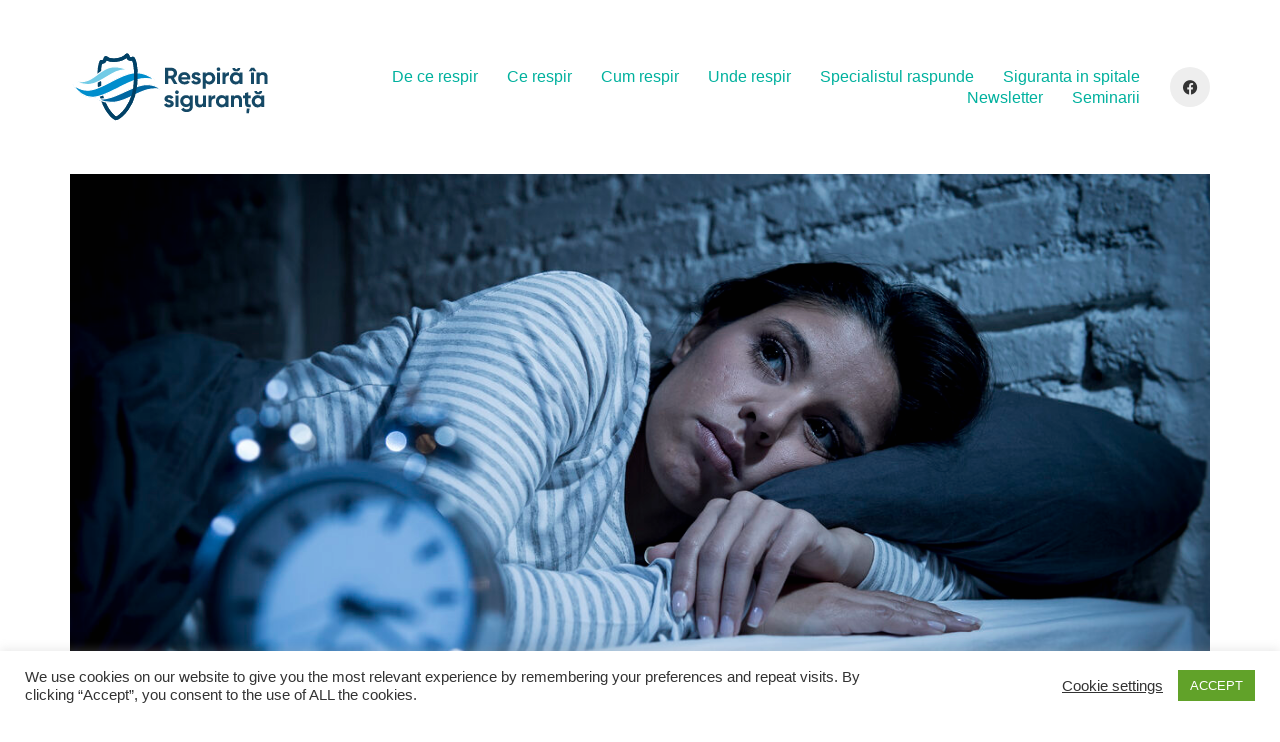

--- FILE ---
content_type: text/html; charset=UTF-8
request_url: https://respirainsiguranta.ro/metode-de-a-adormi-mai-ales-atunci-cand-nu-poti-sa-adormi
body_size: 37885
content:
<!DOCTYPE html>

<html class="no-js" lang="ro-RO">
<head>
    <meta charset="UTF-8">
    <meta name="viewport" content="width=device-width, initial-scale=1.0">

	
<!-- Author Meta Tags by Molongui Authorship 4.3.2, visit: https://wordpress.org/plugins/molongui-authorship/ -->
<meta name="author" content="Otilia Geavlete">
<meta property="article:author" content="https://www.facebook.com/otilia.geavlete" />
<!-- /Molongui Authorship -->

<meta name='robots' content='index, follow, max-image-preview:large, max-snippet:-1, max-video-preview:-1' />

	<!-- This site is optimized with the Yoast SEO plugin v23.1 - https://yoast.com/wordpress/plugins/seo/ -->
	<title>Metode de a adormi, mai ales atunci când nu poți să adormi - Respira in siguranta</title>
	<meta name="description" content="Persoanele care se confruntă cu insomnia caută o serie de metode de a adormi.. Descoperă cele mai eficiente remedii în articolul de față." />
	<link rel="canonical" href="https://respirainsiguranta.ro/metode-de-a-adormi-mai-ales-atunci-cand-nu-poti-sa-adormi" />
	<meta property="og:locale" content="ro_RO" />
	<meta property="og:type" content="article" />
	<meta property="og:title" content="Metode de a adormi, mai ales atunci când nu poți să adormi - Respira in siguranta" />
	<meta property="og:description" content="Persoanele care se confruntă cu insomnia caută o serie de metode de a adormi.. Descoperă cele mai eficiente remedii în articolul de față." />
	<meta property="og:url" content="https://respirainsiguranta.ro/metode-de-a-adormi-mai-ales-atunci-cand-nu-poti-sa-adormi" />
	<meta property="og:site_name" content="Respira in siguranta" />
	<meta property="article:author" content="https://www.facebook.com/otilia.geavlete" />
	<meta property="article:published_time" content="2023-09-07T09:04:34+00:00" />
	<meta property="article:modified_time" content="2023-09-07T09:04:35+00:00" />
	<meta property="og:image" content="https://respirainsiguranta.ro/wp-content/uploads/2023/08/metode-de-a-adormi-1.jpg" />
	<meta property="og:image:width" content="1255" />
	<meta property="og:image:height" content="835" />
	<meta property="og:image:type" content="image/jpeg" />
	<meta name="author" content="Otilia Geavlete" />
	<meta name="twitter:card" content="summary_large_image" />
	<meta name="twitter:label1" content="Scris de" />
	<meta name="twitter:data1" content="Otilia Geavlete" />
	<meta name="twitter:label2" content="Timp estimat pentru citire" />
	<meta name="twitter:data2" content="30 de minute" />
	<script type="application/ld+json" class="yoast-schema-graph">{"@context":"https://schema.org","@graph":[{"@type":"WebPage","@id":"https://respirainsiguranta.ro/metode-de-a-adormi-mai-ales-atunci-cand-nu-poti-sa-adormi","url":"https://respirainsiguranta.ro/metode-de-a-adormi-mai-ales-atunci-cand-nu-poti-sa-adormi","name":"Metode de a adormi, mai ales atunci când nu poți să adormi - Respira in siguranta","isPartOf":{"@id":"https://respirainsiguranta.ro/#website"},"primaryImageOfPage":{"@id":"https://respirainsiguranta.ro/metode-de-a-adormi-mai-ales-atunci-cand-nu-poti-sa-adormi#primaryimage"},"image":{"@id":"https://respirainsiguranta.ro/metode-de-a-adormi-mai-ales-atunci-cand-nu-poti-sa-adormi#primaryimage"},"thumbnailUrl":"https://respirainsiguranta.ro/wp-content/uploads/2023/08/metode-de-a-adormi-1.jpg","datePublished":"2023-09-07T09:04:34+00:00","dateModified":"2023-09-07T09:04:35+00:00","author":{"@id":"https://respirainsiguranta.ro/#/schema/person/8e466f40319d13be36c79f6569768080"},"description":"Persoanele care se confruntă cu insomnia caută o serie de metode de a adormi.. Descoperă cele mai eficiente remedii în articolul de față.","breadcrumb":{"@id":"https://respirainsiguranta.ro/metode-de-a-adormi-mai-ales-atunci-cand-nu-poti-sa-adormi#breadcrumb"},"inLanguage":"ro-RO","potentialAction":[{"@type":"ReadAction","target":["https://respirainsiguranta.ro/metode-de-a-adormi-mai-ales-atunci-cand-nu-poti-sa-adormi"]}]},{"@type":"ImageObject","inLanguage":"ro-RO","@id":"https://respirainsiguranta.ro/metode-de-a-adormi-mai-ales-atunci-cand-nu-poti-sa-adormi#primaryimage","url":"https://respirainsiguranta.ro/wp-content/uploads/2023/08/metode-de-a-adormi-1.jpg","contentUrl":"https://respirainsiguranta.ro/wp-content/uploads/2023/08/metode-de-a-adormi-1.jpg","width":1255,"height":835},{"@type":"BreadcrumbList","@id":"https://respirainsiguranta.ro/metode-de-a-adormi-mai-ales-atunci-cand-nu-poti-sa-adormi#breadcrumb","itemListElement":[{"@type":"ListItem","position":1,"name":"Prima pagină","item":"https://respirainsiguranta.ro/"},{"@type":"ListItem","position":2,"name":"Metode de a adormi, mai ales atunci când nu poți să adormi"}]},{"@type":"WebSite","@id":"https://respirainsiguranta.ro/#website","url":"https://respirainsiguranta.ro/","name":"Respira in siguranta","description":"","potentialAction":[{"@type":"SearchAction","target":{"@type":"EntryPoint","urlTemplate":"https://respirainsiguranta.ro/?s={search_term_string}"},"query-input":"required name=search_term_string"}],"inLanguage":"ro-RO"},{"@type":"Person","@id":"https://respirainsiguranta.ro/#/schema/person/8e466f40319d13be36c79f6569768080","name":"Otilia Geavlete","image":{"@type":"ImageObject","inLanguage":"ro-RO","@id":"https://respirainsiguranta.ro/#/schema/person/image/","url":"https://respirainsiguranta.ro/wp-content/uploads/2021/05/176241654_4223238661073131_1985313012791716295_n.jpg","contentUrl":"https://respirainsiguranta.ro/wp-content/uploads/2021/05/176241654_4223238661073131_1985313012791716295_n.jpg","caption":"Otilia Geavlete"},"description":"Redactor specializat Biochimist, psihoterapeut, formare nutriție și terapii complementare Studii: Facultatea de Biologie și Masterul în Biochimie. Alte formări: cursuri acreditate de Lucrător Social, Manager proiect și Antreprenoriat, Hipnoză Clinică, Relaxare și Terapie Ericksoniană.","sameAs":["https://www.facebook.com/otilia.geavlete"],"url":"https://respirainsiguranta.ro/author/respira_otilia"}]}</script>
	<!-- / Yoast SEO plugin. -->


<link rel="alternate" type="application/rss+xml" title="Respira in siguranta &raquo; Flux" href="https://respirainsiguranta.ro/feed" />
<link rel="alternate" type="application/rss+xml" title="Respira in siguranta &raquo; Flux comentarii" href="https://respirainsiguranta.ro/comments/feed" />
<link rel="alternate" title="oEmbed (JSON)" type="application/json+oembed" href="https://respirainsiguranta.ro/wp-json/oembed/1.0/embed?url=https%3A%2F%2Frespirainsiguranta.ro%2Fmetode-de-a-adormi-mai-ales-atunci-cand-nu-poti-sa-adormi" />
<link rel="alternate" title="oEmbed (XML)" type="text/xml+oembed" href="https://respirainsiguranta.ro/wp-json/oembed/1.0/embed?url=https%3A%2F%2Frespirainsiguranta.ro%2Fmetode-de-a-adormi-mai-ales-atunci-cand-nu-poti-sa-adormi&#038;format=xml" />
<style id='wp-img-auto-sizes-contain-inline-css'>
img:is([sizes=auto i],[sizes^="auto," i]){contain-intrinsic-size:3000px 1500px}
/*# sourceURL=wp-img-auto-sizes-contain-inline-css */
</style>
<link rel='stylesheet' id='layerslider-css' href='https://respirainsiguranta.ro/wp-content/plugins/LayerSlider/assets/static/layerslider/css/layerslider.css?ver=6.11.8' media='all' />
<style id='wp-emoji-styles-inline-css'>

	img.wp-smiley, img.emoji {
		display: inline !important;
		border: none !important;
		box-shadow: none !important;
		height: 1em !important;
		width: 1em !important;
		margin: 0 0.07em !important;
		vertical-align: -0.1em !important;
		background: none !important;
		padding: 0 !important;
	}
/*# sourceURL=wp-emoji-styles-inline-css */
</style>
<style id='wp-block-library-inline-css'>
:root{--wp-block-synced-color:#7a00df;--wp-block-synced-color--rgb:122,0,223;--wp-bound-block-color:var(--wp-block-synced-color);--wp-editor-canvas-background:#ddd;--wp-admin-theme-color:#007cba;--wp-admin-theme-color--rgb:0,124,186;--wp-admin-theme-color-darker-10:#006ba1;--wp-admin-theme-color-darker-10--rgb:0,107,160.5;--wp-admin-theme-color-darker-20:#005a87;--wp-admin-theme-color-darker-20--rgb:0,90,135;--wp-admin-border-width-focus:2px}@media (min-resolution:192dpi){:root{--wp-admin-border-width-focus:1.5px}}.wp-element-button{cursor:pointer}:root .has-very-light-gray-background-color{background-color:#eee}:root .has-very-dark-gray-background-color{background-color:#313131}:root .has-very-light-gray-color{color:#eee}:root .has-very-dark-gray-color{color:#313131}:root .has-vivid-green-cyan-to-vivid-cyan-blue-gradient-background{background:linear-gradient(135deg,#00d084,#0693e3)}:root .has-purple-crush-gradient-background{background:linear-gradient(135deg,#34e2e4,#4721fb 50%,#ab1dfe)}:root .has-hazy-dawn-gradient-background{background:linear-gradient(135deg,#faaca8,#dad0ec)}:root .has-subdued-olive-gradient-background{background:linear-gradient(135deg,#fafae1,#67a671)}:root .has-atomic-cream-gradient-background{background:linear-gradient(135deg,#fdd79a,#004a59)}:root .has-nightshade-gradient-background{background:linear-gradient(135deg,#330968,#31cdcf)}:root .has-midnight-gradient-background{background:linear-gradient(135deg,#020381,#2874fc)}:root{--wp--preset--font-size--normal:16px;--wp--preset--font-size--huge:42px}.has-regular-font-size{font-size:1em}.has-larger-font-size{font-size:2.625em}.has-normal-font-size{font-size:var(--wp--preset--font-size--normal)}.has-huge-font-size{font-size:var(--wp--preset--font-size--huge)}.has-text-align-center{text-align:center}.has-text-align-left{text-align:left}.has-text-align-right{text-align:right}.has-fit-text{white-space:nowrap!important}#end-resizable-editor-section{display:none}.aligncenter{clear:both}.items-justified-left{justify-content:flex-start}.items-justified-center{justify-content:center}.items-justified-right{justify-content:flex-end}.items-justified-space-between{justify-content:space-between}.screen-reader-text{border:0;clip-path:inset(50%);height:1px;margin:-1px;overflow:hidden;padding:0;position:absolute;width:1px;word-wrap:normal!important}.screen-reader-text:focus{background-color:#ddd;clip-path:none;color:#444;display:block;font-size:1em;height:auto;left:5px;line-height:normal;padding:15px 23px 14px;text-decoration:none;top:5px;width:auto;z-index:100000}html :where(.has-border-color){border-style:solid}html :where([style*=border-top-color]){border-top-style:solid}html :where([style*=border-right-color]){border-right-style:solid}html :where([style*=border-bottom-color]){border-bottom-style:solid}html :where([style*=border-left-color]){border-left-style:solid}html :where([style*=border-width]){border-style:solid}html :where([style*=border-top-width]){border-top-style:solid}html :where([style*=border-right-width]){border-right-style:solid}html :where([style*=border-bottom-width]){border-bottom-style:solid}html :where([style*=border-left-width]){border-left-style:solid}html :where(img[class*=wp-image-]){height:auto;max-width:100%}:where(figure){margin:0 0 1em}html :where(.is-position-sticky){--wp-admin--admin-bar--position-offset:var(--wp-admin--admin-bar--height,0px)}@media screen and (max-width:600px){html :where(.is-position-sticky){--wp-admin--admin-bar--position-offset:0px}}

/*# sourceURL=wp-block-library-inline-css */
</style><style id='wp-block-heading-inline-css'>
h1:where(.wp-block-heading).has-background,h2:where(.wp-block-heading).has-background,h3:where(.wp-block-heading).has-background,h4:where(.wp-block-heading).has-background,h5:where(.wp-block-heading).has-background,h6:where(.wp-block-heading).has-background{padding:1.25em 2.375em}h1.has-text-align-left[style*=writing-mode]:where([style*=vertical-lr]),h1.has-text-align-right[style*=writing-mode]:where([style*=vertical-rl]),h2.has-text-align-left[style*=writing-mode]:where([style*=vertical-lr]),h2.has-text-align-right[style*=writing-mode]:where([style*=vertical-rl]),h3.has-text-align-left[style*=writing-mode]:where([style*=vertical-lr]),h3.has-text-align-right[style*=writing-mode]:where([style*=vertical-rl]),h4.has-text-align-left[style*=writing-mode]:where([style*=vertical-lr]),h4.has-text-align-right[style*=writing-mode]:where([style*=vertical-rl]),h5.has-text-align-left[style*=writing-mode]:where([style*=vertical-lr]),h5.has-text-align-right[style*=writing-mode]:where([style*=vertical-rl]),h6.has-text-align-left[style*=writing-mode]:where([style*=vertical-lr]),h6.has-text-align-right[style*=writing-mode]:where([style*=vertical-rl]){rotate:180deg}
/*# sourceURL=https://respirainsiguranta.ro/wp-includes/blocks/heading/style.min.css */
</style>
<style id='wp-block-image-inline-css'>
.wp-block-image>a,.wp-block-image>figure>a{display:inline-block}.wp-block-image img{box-sizing:border-box;height:auto;max-width:100%;vertical-align:bottom}@media not (prefers-reduced-motion){.wp-block-image img.hide{visibility:hidden}.wp-block-image img.show{animation:show-content-image .4s}}.wp-block-image[style*=border-radius] img,.wp-block-image[style*=border-radius]>a{border-radius:inherit}.wp-block-image.has-custom-border img{box-sizing:border-box}.wp-block-image.aligncenter{text-align:center}.wp-block-image.alignfull>a,.wp-block-image.alignwide>a{width:100%}.wp-block-image.alignfull img,.wp-block-image.alignwide img{height:auto;width:100%}.wp-block-image .aligncenter,.wp-block-image .alignleft,.wp-block-image .alignright,.wp-block-image.aligncenter,.wp-block-image.alignleft,.wp-block-image.alignright{display:table}.wp-block-image .aligncenter>figcaption,.wp-block-image .alignleft>figcaption,.wp-block-image .alignright>figcaption,.wp-block-image.aligncenter>figcaption,.wp-block-image.alignleft>figcaption,.wp-block-image.alignright>figcaption{caption-side:bottom;display:table-caption}.wp-block-image .alignleft{float:left;margin:.5em 1em .5em 0}.wp-block-image .alignright{float:right;margin:.5em 0 .5em 1em}.wp-block-image .aligncenter{margin-left:auto;margin-right:auto}.wp-block-image :where(figcaption){margin-bottom:1em;margin-top:.5em}.wp-block-image.is-style-circle-mask img{border-radius:9999px}@supports ((-webkit-mask-image:none) or (mask-image:none)) or (-webkit-mask-image:none){.wp-block-image.is-style-circle-mask img{border-radius:0;-webkit-mask-image:url('data:image/svg+xml;utf8,<svg viewBox="0 0 100 100" xmlns="http://www.w3.org/2000/svg"><circle cx="50" cy="50" r="50"/></svg>');mask-image:url('data:image/svg+xml;utf8,<svg viewBox="0 0 100 100" xmlns="http://www.w3.org/2000/svg"><circle cx="50" cy="50" r="50"/></svg>');mask-mode:alpha;-webkit-mask-position:center;mask-position:center;-webkit-mask-repeat:no-repeat;mask-repeat:no-repeat;-webkit-mask-size:contain;mask-size:contain}}:root :where(.wp-block-image.is-style-rounded img,.wp-block-image .is-style-rounded img){border-radius:9999px}.wp-block-image figure{margin:0}.wp-lightbox-container{display:flex;flex-direction:column;position:relative}.wp-lightbox-container img{cursor:zoom-in}.wp-lightbox-container img:hover+button{opacity:1}.wp-lightbox-container button{align-items:center;backdrop-filter:blur(16px) saturate(180%);background-color:#5a5a5a40;border:none;border-radius:4px;cursor:zoom-in;display:flex;height:20px;justify-content:center;opacity:0;padding:0;position:absolute;right:16px;text-align:center;top:16px;width:20px;z-index:100}@media not (prefers-reduced-motion){.wp-lightbox-container button{transition:opacity .2s ease}}.wp-lightbox-container button:focus-visible{outline:3px auto #5a5a5a40;outline:3px auto -webkit-focus-ring-color;outline-offset:3px}.wp-lightbox-container button:hover{cursor:pointer;opacity:1}.wp-lightbox-container button:focus{opacity:1}.wp-lightbox-container button:focus,.wp-lightbox-container button:hover,.wp-lightbox-container button:not(:hover):not(:active):not(.has-background){background-color:#5a5a5a40;border:none}.wp-lightbox-overlay{box-sizing:border-box;cursor:zoom-out;height:100vh;left:0;overflow:hidden;position:fixed;top:0;visibility:hidden;width:100%;z-index:100000}.wp-lightbox-overlay .close-button{align-items:center;cursor:pointer;display:flex;justify-content:center;min-height:40px;min-width:40px;padding:0;position:absolute;right:calc(env(safe-area-inset-right) + 16px);top:calc(env(safe-area-inset-top) + 16px);z-index:5000000}.wp-lightbox-overlay .close-button:focus,.wp-lightbox-overlay .close-button:hover,.wp-lightbox-overlay .close-button:not(:hover):not(:active):not(.has-background){background:none;border:none}.wp-lightbox-overlay .lightbox-image-container{height:var(--wp--lightbox-container-height);left:50%;overflow:hidden;position:absolute;top:50%;transform:translate(-50%,-50%);transform-origin:top left;width:var(--wp--lightbox-container-width);z-index:9999999999}.wp-lightbox-overlay .wp-block-image{align-items:center;box-sizing:border-box;display:flex;height:100%;justify-content:center;margin:0;position:relative;transform-origin:0 0;width:100%;z-index:3000000}.wp-lightbox-overlay .wp-block-image img{height:var(--wp--lightbox-image-height);min-height:var(--wp--lightbox-image-height);min-width:var(--wp--lightbox-image-width);width:var(--wp--lightbox-image-width)}.wp-lightbox-overlay .wp-block-image figcaption{display:none}.wp-lightbox-overlay button{background:none;border:none}.wp-lightbox-overlay .scrim{background-color:#fff;height:100%;opacity:.9;position:absolute;width:100%;z-index:2000000}.wp-lightbox-overlay.active{visibility:visible}@media not (prefers-reduced-motion){.wp-lightbox-overlay.active{animation:turn-on-visibility .25s both}.wp-lightbox-overlay.active img{animation:turn-on-visibility .35s both}.wp-lightbox-overlay.show-closing-animation:not(.active){animation:turn-off-visibility .35s both}.wp-lightbox-overlay.show-closing-animation:not(.active) img{animation:turn-off-visibility .25s both}.wp-lightbox-overlay.zoom.active{animation:none;opacity:1;visibility:visible}.wp-lightbox-overlay.zoom.active .lightbox-image-container{animation:lightbox-zoom-in .4s}.wp-lightbox-overlay.zoom.active .lightbox-image-container img{animation:none}.wp-lightbox-overlay.zoom.active .scrim{animation:turn-on-visibility .4s forwards}.wp-lightbox-overlay.zoom.show-closing-animation:not(.active){animation:none}.wp-lightbox-overlay.zoom.show-closing-animation:not(.active) .lightbox-image-container{animation:lightbox-zoom-out .4s}.wp-lightbox-overlay.zoom.show-closing-animation:not(.active) .lightbox-image-container img{animation:none}.wp-lightbox-overlay.zoom.show-closing-animation:not(.active) .scrim{animation:turn-off-visibility .4s forwards}}@keyframes show-content-image{0%{visibility:hidden}99%{visibility:hidden}to{visibility:visible}}@keyframes turn-on-visibility{0%{opacity:0}to{opacity:1}}@keyframes turn-off-visibility{0%{opacity:1;visibility:visible}99%{opacity:0;visibility:visible}to{opacity:0;visibility:hidden}}@keyframes lightbox-zoom-in{0%{transform:translate(calc((-100vw + var(--wp--lightbox-scrollbar-width))/2 + var(--wp--lightbox-initial-left-position)),calc(-50vh + var(--wp--lightbox-initial-top-position))) scale(var(--wp--lightbox-scale))}to{transform:translate(-50%,-50%) scale(1)}}@keyframes lightbox-zoom-out{0%{transform:translate(-50%,-50%) scale(1);visibility:visible}99%{visibility:visible}to{transform:translate(calc((-100vw + var(--wp--lightbox-scrollbar-width))/2 + var(--wp--lightbox-initial-left-position)),calc(-50vh + var(--wp--lightbox-initial-top-position))) scale(var(--wp--lightbox-scale));visibility:hidden}}
/*# sourceURL=https://respirainsiguranta.ro/wp-includes/blocks/image/style.min.css */
</style>
<style id='wp-block-list-inline-css'>
ol,ul{box-sizing:border-box}:root :where(.wp-block-list.has-background){padding:1.25em 2.375em}
/*# sourceURL=https://respirainsiguranta.ro/wp-includes/blocks/list/style.min.css */
</style>
<style id='wp-block-paragraph-inline-css'>
.is-small-text{font-size:.875em}.is-regular-text{font-size:1em}.is-large-text{font-size:2.25em}.is-larger-text{font-size:3em}.has-drop-cap:not(:focus):first-letter{float:left;font-size:8.4em;font-style:normal;font-weight:100;line-height:.68;margin:.05em .1em 0 0;text-transform:uppercase}body.rtl .has-drop-cap:not(:focus):first-letter{float:none;margin-left:.1em}p.has-drop-cap.has-background{overflow:hidden}:root :where(p.has-background){padding:1.25em 2.375em}:where(p.has-text-color:not(.has-link-color)) a{color:inherit}p.has-text-align-left[style*="writing-mode:vertical-lr"],p.has-text-align-right[style*="writing-mode:vertical-rl"]{rotate:180deg}
/*# sourceURL=https://respirainsiguranta.ro/wp-includes/blocks/paragraph/style.min.css */
</style>
<style id='wp-block-pullquote-inline-css'>
.wp-block-pullquote{box-sizing:border-box;margin:0 0 1em;overflow-wrap:break-word;padding:4em 0;text-align:center}.wp-block-pullquote blockquote,.wp-block-pullquote p{color:inherit}.wp-block-pullquote blockquote{margin:0}.wp-block-pullquote p{margin-top:0}.wp-block-pullquote p:last-child{margin-bottom:0}.wp-block-pullquote.alignleft,.wp-block-pullquote.alignright{max-width:420px}.wp-block-pullquote cite,.wp-block-pullquote footer{position:relative}.wp-block-pullquote .has-text-color a{color:inherit}.wp-block-pullquote.has-text-align-left blockquote{text-align:left}.wp-block-pullquote.has-text-align-right blockquote{text-align:right}.wp-block-pullquote.has-text-align-center blockquote{text-align:center}.wp-block-pullquote.is-style-solid-color{border:none}.wp-block-pullquote.is-style-solid-color blockquote{margin-left:auto;margin-right:auto;max-width:60%}.wp-block-pullquote.is-style-solid-color blockquote p{font-size:2em;margin-bottom:0;margin-top:0}.wp-block-pullquote.is-style-solid-color blockquote cite{font-style:normal;text-transform:none}.wp-block-pullquote :where(cite){color:inherit;display:block}
/*# sourceURL=https://respirainsiguranta.ro/wp-includes/blocks/pullquote/style.min.css */
</style>
<style id='wp-block-quote-inline-css'>
.wp-block-quote{box-sizing:border-box;overflow-wrap:break-word}.wp-block-quote.is-large:where(:not(.is-style-plain)),.wp-block-quote.is-style-large:where(:not(.is-style-plain)){margin-bottom:1em;padding:0 1em}.wp-block-quote.is-large:where(:not(.is-style-plain)) p,.wp-block-quote.is-style-large:where(:not(.is-style-plain)) p{font-size:1.5em;font-style:italic;line-height:1.6}.wp-block-quote.is-large:where(:not(.is-style-plain)) cite,.wp-block-quote.is-large:where(:not(.is-style-plain)) footer,.wp-block-quote.is-style-large:where(:not(.is-style-plain)) cite,.wp-block-quote.is-style-large:where(:not(.is-style-plain)) footer{font-size:1.125em;text-align:right}.wp-block-quote>cite{display:block}
/*# sourceURL=https://respirainsiguranta.ro/wp-includes/blocks/quote/style.min.css */
</style>
<style id='global-styles-inline-css'>
:root{--wp--preset--aspect-ratio--square: 1;--wp--preset--aspect-ratio--4-3: 4/3;--wp--preset--aspect-ratio--3-4: 3/4;--wp--preset--aspect-ratio--3-2: 3/2;--wp--preset--aspect-ratio--2-3: 2/3;--wp--preset--aspect-ratio--16-9: 16/9;--wp--preset--aspect-ratio--9-16: 9/16;--wp--preset--color--black: #000000;--wp--preset--color--cyan-bluish-gray: #abb8c3;--wp--preset--color--white: #ffffff;--wp--preset--color--pale-pink: #f78da7;--wp--preset--color--vivid-red: #cf2e2e;--wp--preset--color--luminous-vivid-orange: #ff6900;--wp--preset--color--luminous-vivid-amber: #fcb900;--wp--preset--color--light-green-cyan: #7bdcb5;--wp--preset--color--vivid-green-cyan: #00d084;--wp--preset--color--pale-cyan-blue: #8ed1fc;--wp--preset--color--vivid-cyan-blue: #0693e3;--wp--preset--color--vivid-purple: #9b51e0;--wp--preset--gradient--vivid-cyan-blue-to-vivid-purple: linear-gradient(135deg,rgb(6,147,227) 0%,rgb(155,81,224) 100%);--wp--preset--gradient--light-green-cyan-to-vivid-green-cyan: linear-gradient(135deg,rgb(122,220,180) 0%,rgb(0,208,130) 100%);--wp--preset--gradient--luminous-vivid-amber-to-luminous-vivid-orange: linear-gradient(135deg,rgb(252,185,0) 0%,rgb(255,105,0) 100%);--wp--preset--gradient--luminous-vivid-orange-to-vivid-red: linear-gradient(135deg,rgb(255,105,0) 0%,rgb(207,46,46) 100%);--wp--preset--gradient--very-light-gray-to-cyan-bluish-gray: linear-gradient(135deg,rgb(238,238,238) 0%,rgb(169,184,195) 100%);--wp--preset--gradient--cool-to-warm-spectrum: linear-gradient(135deg,rgb(74,234,220) 0%,rgb(151,120,209) 20%,rgb(207,42,186) 40%,rgb(238,44,130) 60%,rgb(251,105,98) 80%,rgb(254,248,76) 100%);--wp--preset--gradient--blush-light-purple: linear-gradient(135deg,rgb(255,206,236) 0%,rgb(152,150,240) 100%);--wp--preset--gradient--blush-bordeaux: linear-gradient(135deg,rgb(254,205,165) 0%,rgb(254,45,45) 50%,rgb(107,0,62) 100%);--wp--preset--gradient--luminous-dusk: linear-gradient(135deg,rgb(255,203,112) 0%,rgb(199,81,192) 50%,rgb(65,88,208) 100%);--wp--preset--gradient--pale-ocean: linear-gradient(135deg,rgb(255,245,203) 0%,rgb(182,227,212) 50%,rgb(51,167,181) 100%);--wp--preset--gradient--electric-grass: linear-gradient(135deg,rgb(202,248,128) 0%,rgb(113,206,126) 100%);--wp--preset--gradient--midnight: linear-gradient(135deg,rgb(2,3,129) 0%,rgb(40,116,252) 100%);--wp--preset--font-size--small: 13px;--wp--preset--font-size--medium: 20px;--wp--preset--font-size--large: 36px;--wp--preset--font-size--x-large: 42px;--wp--preset--spacing--20: 0.44rem;--wp--preset--spacing--30: 0.67rem;--wp--preset--spacing--40: 1rem;--wp--preset--spacing--50: 1.5rem;--wp--preset--spacing--60: 2.25rem;--wp--preset--spacing--70: 3.38rem;--wp--preset--spacing--80: 5.06rem;--wp--preset--shadow--natural: 6px 6px 9px rgba(0, 0, 0, 0.2);--wp--preset--shadow--deep: 12px 12px 50px rgba(0, 0, 0, 0.4);--wp--preset--shadow--sharp: 6px 6px 0px rgba(0, 0, 0, 0.2);--wp--preset--shadow--outlined: 6px 6px 0px -3px rgb(255, 255, 255), 6px 6px rgb(0, 0, 0);--wp--preset--shadow--crisp: 6px 6px 0px rgb(0, 0, 0);}:where(.is-layout-flex){gap: 0.5em;}:where(.is-layout-grid){gap: 0.5em;}body .is-layout-flex{display: flex;}.is-layout-flex{flex-wrap: wrap;align-items: center;}.is-layout-flex > :is(*, div){margin: 0;}body .is-layout-grid{display: grid;}.is-layout-grid > :is(*, div){margin: 0;}:where(.wp-block-columns.is-layout-flex){gap: 2em;}:where(.wp-block-columns.is-layout-grid){gap: 2em;}:where(.wp-block-post-template.is-layout-flex){gap: 1.25em;}:where(.wp-block-post-template.is-layout-grid){gap: 1.25em;}.has-black-color{color: var(--wp--preset--color--black) !important;}.has-cyan-bluish-gray-color{color: var(--wp--preset--color--cyan-bluish-gray) !important;}.has-white-color{color: var(--wp--preset--color--white) !important;}.has-pale-pink-color{color: var(--wp--preset--color--pale-pink) !important;}.has-vivid-red-color{color: var(--wp--preset--color--vivid-red) !important;}.has-luminous-vivid-orange-color{color: var(--wp--preset--color--luminous-vivid-orange) !important;}.has-luminous-vivid-amber-color{color: var(--wp--preset--color--luminous-vivid-amber) !important;}.has-light-green-cyan-color{color: var(--wp--preset--color--light-green-cyan) !important;}.has-vivid-green-cyan-color{color: var(--wp--preset--color--vivid-green-cyan) !important;}.has-pale-cyan-blue-color{color: var(--wp--preset--color--pale-cyan-blue) !important;}.has-vivid-cyan-blue-color{color: var(--wp--preset--color--vivid-cyan-blue) !important;}.has-vivid-purple-color{color: var(--wp--preset--color--vivid-purple) !important;}.has-black-background-color{background-color: var(--wp--preset--color--black) !important;}.has-cyan-bluish-gray-background-color{background-color: var(--wp--preset--color--cyan-bluish-gray) !important;}.has-white-background-color{background-color: var(--wp--preset--color--white) !important;}.has-pale-pink-background-color{background-color: var(--wp--preset--color--pale-pink) !important;}.has-vivid-red-background-color{background-color: var(--wp--preset--color--vivid-red) !important;}.has-luminous-vivid-orange-background-color{background-color: var(--wp--preset--color--luminous-vivid-orange) !important;}.has-luminous-vivid-amber-background-color{background-color: var(--wp--preset--color--luminous-vivid-amber) !important;}.has-light-green-cyan-background-color{background-color: var(--wp--preset--color--light-green-cyan) !important;}.has-vivid-green-cyan-background-color{background-color: var(--wp--preset--color--vivid-green-cyan) !important;}.has-pale-cyan-blue-background-color{background-color: var(--wp--preset--color--pale-cyan-blue) !important;}.has-vivid-cyan-blue-background-color{background-color: var(--wp--preset--color--vivid-cyan-blue) !important;}.has-vivid-purple-background-color{background-color: var(--wp--preset--color--vivid-purple) !important;}.has-black-border-color{border-color: var(--wp--preset--color--black) !important;}.has-cyan-bluish-gray-border-color{border-color: var(--wp--preset--color--cyan-bluish-gray) !important;}.has-white-border-color{border-color: var(--wp--preset--color--white) !important;}.has-pale-pink-border-color{border-color: var(--wp--preset--color--pale-pink) !important;}.has-vivid-red-border-color{border-color: var(--wp--preset--color--vivid-red) !important;}.has-luminous-vivid-orange-border-color{border-color: var(--wp--preset--color--luminous-vivid-orange) !important;}.has-luminous-vivid-amber-border-color{border-color: var(--wp--preset--color--luminous-vivid-amber) !important;}.has-light-green-cyan-border-color{border-color: var(--wp--preset--color--light-green-cyan) !important;}.has-vivid-green-cyan-border-color{border-color: var(--wp--preset--color--vivid-green-cyan) !important;}.has-pale-cyan-blue-border-color{border-color: var(--wp--preset--color--pale-cyan-blue) !important;}.has-vivid-cyan-blue-border-color{border-color: var(--wp--preset--color--vivid-cyan-blue) !important;}.has-vivid-purple-border-color{border-color: var(--wp--preset--color--vivid-purple) !important;}.has-vivid-cyan-blue-to-vivid-purple-gradient-background{background: var(--wp--preset--gradient--vivid-cyan-blue-to-vivid-purple) !important;}.has-light-green-cyan-to-vivid-green-cyan-gradient-background{background: var(--wp--preset--gradient--light-green-cyan-to-vivid-green-cyan) !important;}.has-luminous-vivid-amber-to-luminous-vivid-orange-gradient-background{background: var(--wp--preset--gradient--luminous-vivid-amber-to-luminous-vivid-orange) !important;}.has-luminous-vivid-orange-to-vivid-red-gradient-background{background: var(--wp--preset--gradient--luminous-vivid-orange-to-vivid-red) !important;}.has-very-light-gray-to-cyan-bluish-gray-gradient-background{background: var(--wp--preset--gradient--very-light-gray-to-cyan-bluish-gray) !important;}.has-cool-to-warm-spectrum-gradient-background{background: var(--wp--preset--gradient--cool-to-warm-spectrum) !important;}.has-blush-light-purple-gradient-background{background: var(--wp--preset--gradient--blush-light-purple) !important;}.has-blush-bordeaux-gradient-background{background: var(--wp--preset--gradient--blush-bordeaux) !important;}.has-luminous-dusk-gradient-background{background: var(--wp--preset--gradient--luminous-dusk) !important;}.has-pale-ocean-gradient-background{background: var(--wp--preset--gradient--pale-ocean) !important;}.has-electric-grass-gradient-background{background: var(--wp--preset--gradient--electric-grass) !important;}.has-midnight-gradient-background{background: var(--wp--preset--gradient--midnight) !important;}.has-small-font-size{font-size: var(--wp--preset--font-size--small) !important;}.has-medium-font-size{font-size: var(--wp--preset--font-size--medium) !important;}.has-large-font-size{font-size: var(--wp--preset--font-size--large) !important;}.has-x-large-font-size{font-size: var(--wp--preset--font-size--x-large) !important;}
:root :where(.wp-block-pullquote){font-size: 1.5em;line-height: 1.6;}
/*# sourceURL=global-styles-inline-css */
</style>

<style id='classic-theme-styles-inline-css'>
/*! This file is auto-generated */
.wp-block-button__link{color:#fff;background-color:#32373c;border-radius:9999px;box-shadow:none;text-decoration:none;padding:calc(.667em + 2px) calc(1.333em + 2px);font-size:1.125em}.wp-block-file__button{background:#32373c;color:#fff;text-decoration:none}
/*# sourceURL=/wp-includes/css/classic-themes.min.css */
</style>
<link rel='stylesheet' id='cookie-law-info-css' href='https://respirainsiguranta.ro/wp-content/plugins/cookie-law-info/legacy/public/css/cookie-law-info-public.css?ver=3.4.0' media='all' />
<link rel='stylesheet' id='cookie-law-info-gdpr-css' href='https://respirainsiguranta.ro/wp-content/plugins/cookie-law-info/legacy/public/css/cookie-law-info-gdpr.css?ver=3.4.0' media='all' />
<link rel='stylesheet' id='molongui-authorship-css' href='https://respirainsiguranta.ro/wp-content/plugins/molongui-authorship/public/css/molongui-authorship.27a7.min.css?ver=4.3.2' media='all' />
<style id='molongui-authorship-inline-css'>
:root{ --m-a-box-bp: 600px; --m-a-box-bp-l: 599px; }
/*# sourceURL=molongui-authorship-inline-css */
</style>
<link rel='stylesheet' id='kalium-bootstrap-css-css' href='https://respirainsiguranta.ro/wp-content/themes/kalium/assets/css/bootstrap.min.css?ver=3.11.001' media='all' />
<link rel='stylesheet' id='kalium-theme-base-css-css' href='https://respirainsiguranta.ro/wp-content/themes/kalium/assets/css/base.min.css?ver=3.11.001' media='all' />
<link rel='stylesheet' id='kalium-theme-style-new-css-css' href='https://respirainsiguranta.ro/wp-content/themes/kalium/assets/css/new/style.min.css?ver=3.11.001' media='all' />
<link rel='stylesheet' id='kalium-theme-other-css-css' href='https://respirainsiguranta.ro/wp-content/themes/kalium/assets/css/other.min.css?ver=3.11.001' media='all' />
<link rel='stylesheet' id='kalium-style-css-css' href='https://respirainsiguranta.ro/wp-content/themes/kalium/style.css?ver=3.11.001' media='all' />
<link rel='stylesheet' id='kalium-fluidbox-css-css' href='https://respirainsiguranta.ro/wp-content/themes/kalium/assets/vendors/fluidbox/css/fluidbox.min.css?ver=3.11.001' media='all' />
    <script type="text/javascript">
		var ajaxurl = ajaxurl || 'https://respirainsiguranta.ro/wp-admin/admin-ajax.php';
		    </script>
	<script type="text/javascript" src="https://respirainsiguranta.ro/wp-includes/js/jquery/jquery.min.js?ver=3.7.1" id="jquery-core-js"></script>
<script type="text/javascript" src="https://respirainsiguranta.ro/wp-includes/js/jquery/jquery-migrate.min.js?ver=3.4.1" id="jquery-migrate-js"></script>
<script type="text/javascript" id="cookie-law-info-js-extra">
/* <![CDATA[ */
var Cli_Data = {"nn_cookie_ids":[],"cookielist":[],"non_necessary_cookies":[],"ccpaEnabled":"","ccpaRegionBased":"","ccpaBarEnabled":"","strictlyEnabled":["necessary","obligatoire"],"ccpaType":"gdpr","js_blocking":"1","custom_integration":"","triggerDomRefresh":"","secure_cookies":""};
var cli_cookiebar_settings = {"animate_speed_hide":"500","animate_speed_show":"500","background":"#FFF","border":"#b1a6a6c2","border_on":"","button_1_button_colour":"#61a229","button_1_button_hover":"#4e8221","button_1_link_colour":"#fff","button_1_as_button":"1","button_1_new_win":"","button_2_button_colour":"#333","button_2_button_hover":"#292929","button_2_link_colour":"#444","button_2_as_button":"","button_2_hidebar":"","button_3_button_colour":"#3566bb","button_3_button_hover":"#2a5296","button_3_link_colour":"#fff","button_3_as_button":"1","button_3_new_win":"","button_4_button_colour":"#000","button_4_button_hover":"#000000","button_4_link_colour":"#333333","button_4_as_button":"","button_7_button_colour":"#61a229","button_7_button_hover":"#4e8221","button_7_link_colour":"#fff","button_7_as_button":"1","button_7_new_win":"","font_family":"inherit","header_fix":"","notify_animate_hide":"1","notify_animate_show":"","notify_div_id":"#cookie-law-info-bar","notify_position_horizontal":"right","notify_position_vertical":"bottom","scroll_close":"","scroll_close_reload":"","accept_close_reload":"","reject_close_reload":"","showagain_tab":"","showagain_background":"#fff","showagain_border":"#000","showagain_div_id":"#cookie-law-info-again","showagain_x_position":"100px","text":"#333333","show_once_yn":"","show_once":"10000","logging_on":"","as_popup":"","popup_overlay":"1","bar_heading_text":"","cookie_bar_as":"banner","popup_showagain_position":"bottom-right","widget_position":"left"};
var log_object = {"ajax_url":"https://respirainsiguranta.ro/wp-admin/admin-ajax.php"};
//# sourceURL=cookie-law-info-js-extra
/* ]]> */
</script>
<script type="text/javascript" src="https://respirainsiguranta.ro/wp-content/plugins/cookie-law-info/legacy/public/js/cookie-law-info-public.js?ver=3.4.0" id="cookie-law-info-js"></script>
<meta name="generator" content="Powered by LayerSlider 6.11.8 - Multi-Purpose, Responsive, Parallax, Mobile-Friendly Slider Plugin for WordPress." />
<!-- LayerSlider updates and docs at: https://layerslider.kreaturamedia.com -->
<link rel="https://api.w.org/" href="https://respirainsiguranta.ro/wp-json/" /><link rel="alternate" title="JSON" type="application/json" href="https://respirainsiguranta.ro/wp-json/wp/v2/posts/3252" /><link rel="EditURI" type="application/rsd+xml" title="RSD" href="https://respirainsiguranta.ro/xmlrpc.php?rsd" />
<meta name="generator" content="WordPress 6.9" />
<link rel='shortlink' href='https://respirainsiguranta.ro/?p=3252' />
<script>var mobile_menu_breakpoint = 768;</script><style data-appended-custom-css="true">@media screen and (min-width:769px) { .mobile-menu-wrapper,.mobile-menu-overlay,.header-block__item--mobile-menu-toggle {display: none;} }</style><style data-appended-custom-css="true">@media screen and (max-width:768px) { .header-block__item--standard-menu-container {display: none;} }</style><style>.recentcomments a{display:inline !important;padding:0 !important;margin:0 !important;}</style>      <meta name="onesignal" content="wordpress-plugin"/>
            <script>

      window.OneSignal = window.OneSignal || [];

      OneSignal.push( function() {
        OneSignal.SERVICE_WORKER_UPDATER_PATH = 'OneSignalSDKUpdaterWorker.js';
                      OneSignal.SERVICE_WORKER_PATH = 'OneSignalSDKWorker.js';
                      OneSignal.SERVICE_WORKER_PARAM = { scope: '/wp-content/plugins/onesignal-free-web-push-notifications/'+'sdk_files/push/onesignal/' };
        OneSignal.setDefaultNotificationUrl("https://respirainsiguranta.ro");
        var oneSignal_options = {};
        window._oneSignalInitOptions = oneSignal_options;

        oneSignal_options['wordpress'] = true;
oneSignal_options['appId'] = '98683d08-ebee-442e-ad09-6c8fa02133b9';
oneSignal_options['allowLocalhostAsSecureOrigin'] = true;
oneSignal_options['welcomeNotification'] = { };
oneSignal_options['welcomeNotification']['title'] = "Bine ai venit pe platforma Respira in Siguranta!";
oneSignal_options['welcomeNotification']['message'] = "Iti multumim pentru abonare.";
oneSignal_options['welcomeNotification']['url'] = "https://respirainsiguranta.ro/";
oneSignal_options['path'] = "https://respirainsiguranta.ro/wp-content/plugins/onesignal-free-web-push-notifications/sdk_files/";
oneSignal_options['safari_web_id'] = "web.onesignal.auto.69735df3-8f8c-40d7-a01f-205a16828de8";
oneSignal_options['promptOptions'] = { };
oneSignal_options['promptOptions']['actionMessage'] = "Dorim sa iti trimitem notificari Respira in Siguranta!";
oneSignal_options['promptOptions']['exampleNotificationTitleDesktop'] = "Ce este respiratia si de ce este vitala pentru organism";
oneSignal_options['promptOptions']['exampleNotificationMessageDesktop'] = "Ce este respiratia si de ce este vitala pentru organism";
oneSignal_options['promptOptions']['exampleNotificationTitleMobile'] = "Ce este respiratia si de ce este vitala pentru organism";
oneSignal_options['promptOptions']['exampleNotificationMessageMobile'] = "Ce este respiratia si de ce este vitala pentru organism";
oneSignal_options['promptOptions']['exampleNotificationCaption'] = "Ce este respiratia si de ce este vitala pentru organism";
oneSignal_options['promptOptions']['acceptButtonText'] = "PERMITE";
oneSignal_options['promptOptions']['cancelButtonText'] = "NU, MULTUMESC";
oneSignal_options['promptOptions']['siteName'] = "https://respirainsiguranta.ro/";
oneSignal_options['promptOptions']['autoAcceptTitle'] = "PERMITE";
oneSignal_options['notifyButton'] = { };
oneSignal_options['notifyButton']['enable'] = true;
oneSignal_options['notifyButton']['position'] = 'bottom-right';
oneSignal_options['notifyButton']['theme'] = 'default';
oneSignal_options['notifyButton']['size'] = 'medium';
oneSignal_options['notifyButton']['showCredit'] = true;
oneSignal_options['notifyButton']['text'] = {};
oneSignal_options['notifyButton']['text']['tip.state.unsubscribed'] = 'Inscrie-te la Respira in Siguranta!';
oneSignal_options['notifyButton']['text']['tip.state.subscribed'] = 'Te-ai inscris la Respira in Siguranta!';
oneSignal_options['notifyButton']['text']['tip.state.blocked'] = 'Ai blocat notificarile Respira in Siguranta!';
oneSignal_options['notifyButton']['text']['message.action.subscribed'] = 'Multumim pentru ca te-ai inscris la notificarile Respira in Siguranta!';
oneSignal_options['notifyButton']['text']['message.action.resubscribed'] = 'Multumim pentru ca te-ai inscris din nou la Respira in Siguranta!';
oneSignal_options['notifyButton']['text']['message.action.unsubscribed'] = 'Nu vei mai primi notificari de la Respira in Siguranta!';
oneSignal_options['notifyButton']['text']['dialog.main.title'] = 'Notificari Respira in Siguranta';
oneSignal_options['notifyButton']['text']['dialog.main.button.subscribe'] = 'INSCRIE-TE la notificarile Respira in Siguranta';
oneSignal_options['notifyButton']['text']['dialog.main.button.unsubscribe'] = 'DEZACTIVEAZA notificarile Respira in Siguranta';
oneSignal_options['notifyButton']['text']['dialog.blocked.title'] = 'Deblocheaza notificarile Respira in Siguranta';
oneSignal_options['notifyButton']['text']['dialog.blocked.message'] = 'Urmareste aceste instructiuni pentru a debloca notificarile Respira in Siguranta';
                OneSignal.init(window._oneSignalInitOptions);
                OneSignal.showSlidedownPrompt();      });

      function documentInitOneSignal() {
        var oneSignal_elements = document.getElementsByClassName("OneSignal-prompt");

        var oneSignalLinkClickHandler = function(event) { OneSignal.push(['registerForPushNotifications']); event.preventDefault(); };        for(var i = 0; i < oneSignal_elements.length; i++)
          oneSignal_elements[i].addEventListener('click', oneSignalLinkClickHandler, false);
      }

      if (document.readyState === 'complete') {
           documentInitOneSignal();
      }
      else {
           window.addEventListener("load", function(event){
               documentInitOneSignal();
          });
      }
    </script>
<meta name="generator" content="Powered by WPBakery Page Builder - drag and drop page builder for WordPress."/>
<link rel="icon" href="https://respirainsiguranta.ro/wp-content/uploads/2021/04/cropped-favicon-32x32.png" sizes="32x32" />
<link rel="icon" href="https://respirainsiguranta.ro/wp-content/uploads/2021/04/cropped-favicon-192x192.png" sizes="192x192" />
<link rel="apple-touch-icon" href="https://respirainsiguranta.ro/wp-content/uploads/2021/04/cropped-favicon-180x180.png" />
<meta name="msapplication-TileImage" content="https://respirainsiguranta.ro/wp-content/uploads/2021/04/cropped-favicon-270x270.png" />
<!-- Global site tag (gtag.js) - Google Analytics -->
<script async src="https://www.googletagmanager.com/gtag/js?id=UA-195636392-1"></script>
<script>
  window.dataLayer = window.dataLayer || [];
  function gtag(){dataLayer.push(arguments);}
  gtag('js', new Date());

  gtag('config', 'UA-195636392-1');
  gtag('config', 'AW-1057395311');
</script>		<style id="wp-custom-css">
			.hero .wpb_wrapper h2 a, .hero .wpb_wrapper p{
	color: #008073;
}

.site-header .header-block{
	background-color: #fff !important;
}

.flexslider .slides img {
	height: 100%;
}

/* .wpb_gallery .wpb_flexslider .flex-caption p{
	display: none;
} */

.gform_wrapper, .gform_confirmation_wrapper {
	width: 100%;
	max-width: 500px;
	margin: auto;
	padding-bottom: 3em;
}

.gform_wrapper .top_label input.medium, .gform_wrapper .top_label select.medium, .gform_wrapper .gform_footer input.button, .gform_wrapper .gform_footer input[type=submit], .gform_wrapper .gform_page_footer input.button, .gform_wrapper .gform_page_footer input[type=submit]{
	width: 100% !important;
}

.gform_wrapper li.hidden_label input{
	margin-top: 0 !important;
}

.gform_wrapper ul.gform_fields li.gfield{
	padding-right: 0;
}

#field_1_6{
	margin-top: 2em;
}

.gform_wrapper .gform_footer{
	margin-top: 0;
}

.gform_confirmation_wrapper {
	padding: 4em 0;
}

#onesignal-bell-container.onesignal-reset.onesignal-bell-container-bottom-right{
	bottom: 60px !important;
}

.gfield_consent_label{
	display: inline;
	line-height: 1.5
}

.wpb_single_image .vc_single_image-wrapper, .wpb_single_image img{
	width: 100% !important
}

.sponsors .wpb_single_image .vc_single_image-wrapper, .sponsors .wpb_single_image img{
	max-height: 200px;
	width: auto !important;
  margin: auto;
  display: block;
}

#custom_html-5{
	width:100%;
}

.sustinatori{
	display: flex;
	flex-flow: row wrap;
	width: 100%;
	max-width: 1170px;
	align-items: center;
}
.sustinatori img{
	max-height: 150px;
	width: auto;
	padding: .625em
}
.team img{
	border-radius: 50%;
}

.m-a-box-content.m-a-box-profile .m-a-box-data .m-a-box-bio p{
	line-height: 1.3 !important;
}

#gform_widget-3{
	background: #fff;
	padding-top: 1em;
}

@media only screen and (min-width: 600px) {
.wpb_gallery .wpb_flexslider .flex-caption{
	position: relative;
	z-index: 1;
	margin-top: -9em;
}
}		</style>
		<noscript><style> .wpb_animate_when_almost_visible { opacity: 1; }</style></noscript><link rel='stylesheet' id='kalium-light-gallery-css-css' href='https://respirainsiguranta.ro/wp-content/themes/kalium/assets/vendors/light-gallery/css/lightgallery.min.css?ver=3.11.001' media='all' />
<link rel='stylesheet' id='kalium-light-gallery-transitions-css-css' href='https://respirainsiguranta.ro/wp-content/themes/kalium/assets/vendors/light-gallery/css/lg-transitions.min.css?ver=3.11.001' media='all' />
<link rel='stylesheet' id='cookie-law-info-table-css' href='https://respirainsiguranta.ro/wp-content/plugins/cookie-law-info/legacy/public/css/cookie-law-info-table.css?ver=3.4.0' media='all' />
<link rel='stylesheet' id='kalium-fontawesome-css-css' href='https://respirainsiguranta.ro/wp-content/themes/kalium/assets/vendors/font-awesome/css/all.min.css?ver=3.11.001' media='all' />
</head>
<body class="wp-singular post-template-default single single-post postid-3252 single-format-standard wp-theme-kalium wpb-js-composer js-comp-ver-6.6.0 vc_responsive">

<div class="mobile-menu-wrapper mobile-menu-slide">

    <div class="mobile-menu-container">

		<ul id="menu-main-nav" class="menu"><li id="menu-item-210" class="menu-item menu-item-type-post_type menu-item-object-page menu-item-210"><a href="https://respirainsiguranta.ro/de-ce-respir">De ce respir</a></li>
<li id="menu-item-209" class="menu-item menu-item-type-post_type menu-item-object-page menu-item-209"><a href="https://respirainsiguranta.ro/ce-respir">Ce respir</a></li>
<li id="menu-item-208" class="menu-item menu-item-type-post_type menu-item-object-page menu-item-208"><a href="https://respirainsiguranta.ro/cum-respir">Cum respir</a></li>
<li id="menu-item-207" class="menu-item menu-item-type-post_type menu-item-object-page menu-item-207"><a href="https://respirainsiguranta.ro/unde-respir">Unde respir</a></li>
<li id="menu-item-687" class="menu-item menu-item-type-post_type menu-item-object-page menu-item-687"><a href="https://respirainsiguranta.ro/specialistul-raspunde">Specialistul raspunde</a></li>
<li id="menu-item-2503" class="menu-item menu-item-type-post_type menu-item-object-page menu-item-2503"><a href="https://respirainsiguranta.ro/sigurantainspitale">Siguranta in spitale</a></li>
<li id="menu-item-365" class="menu-item menu-item-type-post_type menu-item-object-page menu-item-365"><a href="https://respirainsiguranta.ro/newsletter">Newsletter</a></li>
<li id="menu-item-2852" class="menu-item menu-item-type-post_type menu-item-object-page menu-item-2852"><a href="https://respirainsiguranta.ro/seminarii">Seminarii</a></li>
</ul>
		            <form role="search" method="get" class="search-form" action="https://respirainsiguranta.ro/">
                <input type="search" class="search-field" placeholder="Search site..." value="" name="s" id="search_mobile_inp"/>

                <label for="search_mobile_inp">
                    <i class="fa fa-search"></i>
                </label>

                <input type="submit" class="search-submit" value="Go"/>
            </form>
		
		
		
    </div>

</div>

<div class="mobile-menu-overlay"></div>
<div class="wrapper" id="main-wrapper">

	<style data-appended-custom-css="true">.header-block {box-shadow: 0px 0px 0px transparent}</style>    <header class="site-header main-header menu-type-custom-header is-sticky">

		<div class="header-block">

	
	<div class="header-block__row-container container">

		<div class="header-block__row header-block__row--main">
			        <div class="header-block__column header-block__logo header-block--auto-grow">
			<style data-appended-custom-css="true">.logo-image {width:200px;height:74px;}</style><style data-appended-custom-css="true">@media screen and (max-width: 768px) { .logo-image {width:150px;height:56px;} }</style>    <a href="https://respirainsiguranta.ro" class="header-logo logo-image">
		            <img src="https://respirainsiguranta.ro/wp-content/uploads/2021/02/respira-in-siguranta.svg" class="main-logo" width="200" height="74" alt="Respira in siguranta"/>
		    </a>
        </div>
		        <div class="header-block__column header-block--content-right header-block--align-right">

            <div class="header-block__items-row">
				<div class="header-block__item header-block__item--type-menu-2 header-block__item--standard-menu-container"><div class="standard-menu-container menu-skin-main"><nav class="nav-container-2"><ul id="menu-main-nav-1" class="menu"><li class="menu-item menu-item-type-post_type menu-item-object-page menu-item-210"><a href="https://respirainsiguranta.ro/de-ce-respir"><span>De ce respir</span></a></li>
<li class="menu-item menu-item-type-post_type menu-item-object-page menu-item-209"><a href="https://respirainsiguranta.ro/ce-respir"><span>Ce respir</span></a></li>
<li class="menu-item menu-item-type-post_type menu-item-object-page menu-item-208"><a href="https://respirainsiguranta.ro/cum-respir"><span>Cum respir</span></a></li>
<li class="menu-item menu-item-type-post_type menu-item-object-page menu-item-207"><a href="https://respirainsiguranta.ro/unde-respir"><span>Unde respir</span></a></li>
<li class="menu-item menu-item-type-post_type menu-item-object-page menu-item-687"><a href="https://respirainsiguranta.ro/specialistul-raspunde"><span>Specialistul raspunde</span></a></li>
<li class="menu-item menu-item-type-post_type menu-item-object-page menu-item-2503"><a href="https://respirainsiguranta.ro/sigurantainspitale"><span>Siguranta in spitale</span></a></li>
<li class="menu-item menu-item-type-post_type menu-item-object-page menu-item-365"><a href="https://respirainsiguranta.ro/newsletter"><span>Newsletter</span></a></li>
<li class="menu-item menu-item-type-post_type menu-item-object-page menu-item-2852"><a href="https://respirainsiguranta.ro/seminarii"><span>Seminarii</span></a></li>
</ul></nav></div></div><div class="header-block__item header-block__item--type-menu-2 header-block__item--mobile-menu-toggle"><a href="#" class="toggle-bars menu-skin-main" aria-label="Toggle navigation" data-action="mobile-menu">        <span class="toggle-bars__column">
            <span class="toggle-bars__bar-lines">
                <span class="toggle-bars__bar-line toggle-bars__bar-line--top"></span>
                <span class="toggle-bars__bar-line toggle-bars__bar-line--middle"></span>
                <span class="toggle-bars__bar-line toggle-bars__bar-line--bottom"></span>
            </span>
        </span>
		</a></div><div class="header-block__item header-block__item--type-social-networks"><ul class="social-networks-links"><li class="social-networks-links--entry">        <a href="https://www.facebook.com/respirainsiguranta" target="_blank" rel="noopener noreferrer" class="social-network-link sn-facebook sn-skin-default sn-rounded">
			                <span class="sn-column sn-icon sn-text">
                <i class="fab fa-facebook"></i>
                </span>
			
			        </a>
		</li></ul></div>            </div>

        </div>
				</div>

	</div>

	
</div>

    </header>

        <div class="single-post single-post--has-author-info author-info--alignment-horizontal author-info--alignment-left">

            <div class="container">

                <div class="row">

					<div class="post-image">

	
	            <a href="https://respirainsiguranta.ro/wp-content/uploads/2023/08/metode-de-a-adormi-1.jpg" class="featured-image">
				<span class="image-placeholder" style="padding-bottom:50.59760956%;background-color:#eeeeee"><img width="1255" height="635" src="https://respirainsiguranta.ro/wp-content/uploads/2023/08/metode-de-a-adormi-1-1255x635.jpg" class="attachment-blog-single-1 size-blog-single-1 img-3361 lazyloaded" loading="auto" decoding="async" fetchpriority="high" alt="" /></span>            </a>
		
	
</div><article id="post-3252" class="post post-3252 type-post status-publish format-standard has-post-thumbnail hentry category-cum-respir tag-probleme-de-somn">
	
		
	<section class="post--column post-body">
		
		<header class="entry-header">

	<h1 class="post-title entry-title">Metode de a adormi, mai ales atunci când nu poți să adormi</h1>
</header>            <section class="post-content post-formatting">
				
<!-- MOLONGUI AUTHORSHIP PLUGIN 4.3.2 -->
<!-- https://www.molongui.com/authorship/ -->
<div class="molongui-clearfix"></div>
<div id="mab-2625035604"
     class="m-a-box "
     data-plugin-release="4.3.2"
     data-plugin-version="free"
     data-box-layout="slim"
     data-box-position="above"
     data-multiauthor="false"
     data-author-type="user"
     itemscope itemtype="https://schema.org/Person"     style="width: 100%;            margin: 20px auto;">

	
    <div class="m-a-box-container
                molongui-border-none                molongui-border-style-solid                molongui-border-width-3-px
                m-a-box-shadow-none"
         style="border-color: #adadad;                background-color: #fcfcfc;">

        <div class="m-a-box-tab m-a-box-content m-a-box-profile"
             data-profile-layout="layout-1"
             data-author-ref="user-3">
            
<div class="m-a-box-content-top">

	
</div><!-- End of .m-a-box-content-top -->

<div class="m-a-box-content-middle">

    <!-- Author picture -->
    
	<div class="m-a-box-item m-a-box-avatar ">
		                <a href="https://respirainsiguranta.ro/author/respira_otilia">
                    <img decoding="async" width="150" height="150" src="https://respirainsiguranta.ro/wp-content/uploads/2021/05/176241654_4223238661073131_1985313012791716295_n-150x150.jpg" class="m-radius-circled molongui-border-style-none molongui-border-width-2-px" alt="" style="border-color:#bfbfbf;" itemprop="image" srcset="https://respirainsiguranta.ro/wp-content/uploads/2021/05/176241654_4223238661073131_1985313012791716295_n-150x150.jpg 150w, https://respirainsiguranta.ro/wp-content/uploads/2021/05/176241654_4223238661073131_1985313012791716295_n-468x468.jpg 468w, https://respirainsiguranta.ro/wp-content/uploads/2021/05/176241654_4223238661073131_1985313012791716295_n-70x70.jpg 70w" sizes="(max-width: 150px) 100vw, 150px" />                </a>
                	</div>

    <!-- Author social -->
    <div class="m-a-box-item m-a-box-social ">					<div class="m-a-box-social-icon m-a-list-social-icon">
						<a itemprop="sameAs" href="https://www.facebook.com/otilia.geavlete" class="icon-container m-ico- m-ico-facebook molongui-font-size-20-px" style="color: #999999;"  target="_blank">
							<i class="m-a-icon-facebook"></i>
						</a>
					</div>
				</div>
    <!-- Author data -->
    <div class="m-a-box-item m-a-box-data ">

        <!-- Author name -->
        
<div class="m-a-box-title">
	<h5 class="molongui-font-size-22-px
	        molongui-text-align-left                        molongui-text-case-none"
            style="color: inherit"
            itemprop="name">
                        <a href="https://respirainsiguranta.ro/author/respira_otilia" class=" molongui-font-size-22-px molongui-text-align-left " style="color:inherit;" itemprop="url">
		            Otilia Geavlete                </a>
	            	</h5>
</div>
        <!-- Author metadata -->
        

        <!-- Author bio -->
        
<div class="m-a-box-bio" itemprop="description">
	<div class="molongui-font-size-14-px molongui-text-align-justify  molongui-line-height-10"
         style="color: inherit">
	    <p>Redactor specializat<br />
Biochimist, psihoterapeut, formare nutriție și terapii complementare<br />
Studii: Facultatea de Biologie și Masterul în Biochimie.<br />
Alte formări: cursuri acreditate de Lucrător Social, Manager proiect și Antreprenoriat, Hipnoză Clinică, Relaxare și Terapie Ericksoniană.</p>
	</div>
</div>

        
            <!-- Author related posts -->
            <div class="m-a-box-related" data-related-layout="layout-1">
                <div class="m-a-box-item m-a-box-related-entries" style="display: none;">

                                        <ul class="molongui-font-size-14-px " style="color: inherit">
                            <li>
        <div class="m-a-box-related-entry" itemscope itemtype="http://schema.org/CreativeWork">
            <div class="molongui-display-none" itemprop="author" itemscope itemtype="http://schema.org/Person">
                <div itemprop="name">Otilia Geavlete</div>
                <div itemprop="url">https://respirainsiguranta.ro/author/respira_otilia</div>
            </div>
            <div class="m-a-box-related-entry-title">
                <i class="m-a-icon-doc"></i>
                <a class="molongui-remove-text-underline" itemprop="url" href="https://respirainsiguranta.ro/riscurile-frigului-pentru-sanatate-si-efectele-ascunse-ale-temperaturilor-scazute">
                    <span itemprop="headline">Riscurile frigului pentru sănătate și efectele ascunse ale temperaturilor scăzute</span>
                </a>
            </div>
        </div>
    </li>
        <li>
        <div class="m-a-box-related-entry" itemscope itemtype="http://schema.org/CreativeWork">
            <div class="molongui-display-none" itemprop="author" itemscope itemtype="http://schema.org/Person">
                <div itemprop="name">Otilia Geavlete</div>
                <div itemprop="url">https://respirainsiguranta.ro/author/respira_otilia</div>
            </div>
            <div class="m-a-box-related-entry-title">
                <i class="m-a-icon-doc"></i>
                <a class="molongui-remove-text-underline" itemprop="url" href="https://respirainsiguranta.ro/un-simplu-exercitiu-tai-chi-pentru-insomnie-poate-fi-solutia-salvatoare-pentru-noptile-albe">
                    <span itemprop="headline">Un simplu exercițiu Tai Chi pentru insomnie poate fi soluția salvatoare pentru nopțile albe</span>
                </a>
            </div>
        </div>
    </li>
        <li>
        <div class="m-a-box-related-entry" itemscope itemtype="http://schema.org/CreativeWork">
            <div class="molongui-display-none" itemprop="author" itemscope itemtype="http://schema.org/Person">
                <div itemprop="name">Otilia Geavlete</div>
                <div itemprop="url">https://respirainsiguranta.ro/author/respira_otilia</div>
            </div>
            <div class="m-a-box-related-entry-title">
                <i class="m-a-icon-doc"></i>
                <a class="molongui-remove-text-underline" itemprop="url" href="https://respirainsiguranta.ro/excesul-de-somn-nu-este-normal-afla-de-ce-simti-nevoia-sa-dormi-prea-mult-si-cum-iti-afecteaza-sanatatea">
                    <span itemprop="headline">Excesul de somn nu este normal! Află de ce simți nevoia să dormi prea mult și cum îți afectează sănătatea</span>
                </a>
            </div>
        </div>
    </li>
        <li>
        <div class="m-a-box-related-entry" itemscope itemtype="http://schema.org/CreativeWork">
            <div class="molongui-display-none" itemprop="author" itemscope itemtype="http://schema.org/Person">
                <div itemprop="name">Otilia Geavlete</div>
                <div itemprop="url">https://respirainsiguranta.ro/author/respira_otilia</div>
            </div>
            <div class="m-a-box-related-entry-title">
                <i class="m-a-icon-doc"></i>
                <a class="molongui-remove-text-underline" itemprop="url" href="https://respirainsiguranta.ro/adio-intepaturi-un-nou-test-pentru-masurarea-glicemiei-scaneaza-pielea-si-schimba-regulile-jocului">
                    <span itemprop="headline">Adio, înțepături! Un nou test pentru măsurarea glicemiei scanează pielea și schimbă regulile jocului</span>
                </a>
            </div>
        </div>
    </li>
                        </ul>

                </div><!-- End of .m-a-box-related-entries -->
            </div><!-- End of .m-a-box-related -->

        
    </div><!-- End of .m-a-box-data -->

</div><!-- End of .m-a-box-content-middle -->

<div class="m-a-box-content-bottom"></div><!-- End of .m-a-box-content-bottom -->        </div><!-- End of .m-a-box-profile -->

        
    </div><!-- End of .m-a-box-container -->

	
</div><!-- End of .m-a-box --><br>
<p>Mulți spun că insomnia este o adevărată boală a secolului, între 10- 30% din populația Globului având simptome de insomnie cronică. Stresul, oboseala, anxietatea sunt printre factorii principali care împiedică un somn relaxant și odihnitor. Iată de ce a găsi metode de a adormi eficiente este o necesitate, dat fiind că, după o noapte de insomnie,  întreaga funcționare fizică, mintală și emoțională este afectată. Insomnia ocazională este neplăcută, dar consecințele insomniei pe termen lung sunt mult mai grave. Insomnia se asociază cu riscuri crescute pentru sănătate, cu un număr mai mare de accidente, cu scăderea eficienței profesionale și, destul de frecvent, cu depresie și anxietate. Tratamentul insomniei cronice nu este ușor și necesită un program susținut de igienă a somnului, de combatere a factorilor cauzali și de rutini sănătoase asociate cu adormirea. În acest context, o serie de metode de a adormi pot fi utile, de la modificarea spațiului până la folosirea unor <a href="https://respirainsiguranta.ro/top-10-cele-mai-eficiente-ceaiuri-pentru-somn" target="_blank" rel="noreferrer noopener">remedii de plante</a>, tehnici de respirație sau imagerie vizuală pentru somn. În articolul de față vom încerca să trecem în revistă cât mai multe metode de a adormi și trucuri care să te ajute în lupta cu insomnia și să-ți faciliteze somnul odihnitor pe care ți-l dorești.</p>



<h2 class="wp-block-heading"><strong>Cauzele insomniei</strong></h2>



<p>Insomnia poate fi primară, în acest caz nefiind însoțită de alte comorbidități sau asociată cu o altă afecțiune medicală sau psihiatrică. Fupă durată, ea poate fi:</p>



<ul class="wp-block-list">
<li>Insomnie tranzitorie – durează mai puțin de o lună</li>



<li>Insomnie de scurtă durată – între o lună și șase luni</li>



<li>Insomnie cronică &#8211; mai mult de șase luni</li>
</ul>



<p>În ceea ce privește insomnia tranzitorie sau de scurtă durată, poate fi asociată cu diferite evenimente din viață (stres sporit, anumite boli) și se rezolvă, de obicei, atunci când lucrurile intră pe un făgaș normal. Pentru acest tip de insomnie sunt foarte utile metode de a adormi precum tehnicile respiratorii și de relaxare ori anumite remedii naturale.</p>



<blockquote class="wp-block-quote is-layout-flow wp-block-quote-is-layout-flow">
<p>”<em>De obicei, insomnia este tranzitorie, acută &#8211;  debut de cel puțin o lună, cel mai frecvent asociată cu situații stresante (un nou loc de muncă,  termene limită pentru anumite activități profesionale,  examene,  vești neplăcute etc.). Insomnia acută dispare dacă factorul precipitant nu mai e prezent sau dacă individul se adaptează factorului declanșator.</em> I<em>nsomnia cronică, pe de altă parte, are o durată mai mult de o  lună și poate fi asociată cu o serie de patologii medicale și psihiatrice. Aceasta are drept consecințe timpi de reacție mai scăzuți, afectarea calității vieții, scăderea performanțelor ocupaționale și sociale. ”, arată dr. Alina Andreea Iacobescu, medic specialist neurologie pe site-ul <a href="https://www.arcadiamedical.ro/medinfo/insomnia" target="_blank" rel="noreferrer noopener nofollow">arcadiamedical.ro</a></em></p>



<p>Insomnia cronică poate avea mai multe cauze:</p>
</blockquote>



<h3 class="wp-block-heading"><strong>Stresul</strong></h3>



<p>&nbsp;Preocupările legate de muncă, școală, sănătate, finanțe sau familie pot menține mintea activă noaptea, îngreunând somnul. Evenimentele de viață stresante pe termen mai lung sau anumite traume &#8211; cum ar fi moartea sau boala prelungită a unei persoane dragi, divorțul sau pierderea locului de muncă &#8211; pot duce, de asemenea, la insomnie.</p>



<h3 class="wp-block-heading"><strong>Program de călătorie sau de lucru pe timp de noapte</strong></h3>



<p>Ritmurile circadiene acționează ca un ceas intern, ghidând ciclul somn-veghe, metabolismul și temperatura corpului. Perturbarea ritmurilor circadiene ale corpului poate duce la insomnie. Cauzele includ: călătorii frecvente în țări cu mai multe fusuri orare, munca în ture, &nbsp;îngrijirea unei persoane pe timp de noapte, etc.</p>



<h3 class="wp-block-heading"><strong>Igiena deficitară a somnului</strong></h3>



<p>Un program neregulat de culcare, somnul în timpul zilei, activitățile stimulatoare înainte de culcare, un mediu inconfortabil de somn și folosirea patului pentru muncă, pentru a mânca sau pentru urmări emisiuni TV, toate acestea pot provoca sau întreține insomnia. &nbsp;Calculatoarele, televizoarele, jocurile video, smartphone-urile sau alte tipuri de ecrane utilizate chiar înainte de culcare stimulează în exces și emit lumină albastră care poate interfera cu ciclul de somn.</p>



<h3 class="wp-block-heading"><strong>Mese prea bogate seara</strong></h3>



<p>O gustare ușoară înainte de culcare nu este contraindicată, dar mâncatul prea mult poate determina disconfort&nbsp; fizic și împiedica adormirea. Mulți oameni se confruntă, de asemenea, cu arsuri la stomac, reflux gastroesofagian sau senzația de balonare, ceea ce îi poate îngreuna adormirea.</p>



<p>Insomnia cronică poate fi, de asemenea, asociată cu afecțiuni medicale sau cu utilizarea anumitor medicamente. Tratarea afecțiunii de bază poate ajuta la îmbunătățirea somnului, dar insomnia poate persista chiar și după ce starea medicală se îmbunătățește.</p>



<h2 class="wp-block-heading">Alte cauze comune ale insomniei includ:</h2>



<p><strong>Tulburări de sănătate mintală</strong></p>



<p>Anxietatea, atacurile de panică, &nbsp;tulburarea de stres post-traumatic, &nbsp;toate acestea pot perturba somnul. Trezirea prea devreme dimineața fără readormire poate fi un semn de depresie. Insomnia apare adesea în asociere cu o serie de boli psihiatrice, precum tulburarea bipolară sau schizofrenia, dar și cu alcoolismul sau dependența de droguri.</p>



<p><strong>Unele medicamente</strong></p>



<p>Multe medicamente pot interfera cu somnul, cum ar fi anumite antidepresive și medicamente pentru astm sau tensiune arterială. De asemenea, unele medicamente pentru durere, alergii și răceli, precum și produse pentru slăbire conțin cofeină și alți stimulenți care pot perturba somnul.</p>



<p><strong>Anumite condiții medicale</strong></p>



<p>Insomnia apare frecvent în cazul durerilor cronice, precum și al unor afecțiuni ca diabetul, cancerul,&nbsp; bolile de inimă, astmul, boala de reflux gastroesofagian, hipertiroidism, tiroida boala Parkinson și boala Alzheimer.</p>



<p><strong>Tulburări legate de somn</strong></p>



<p>Apneea în somn, care face ca respirația să se întrerupă periodic pe parcursul nopții, poate întrerupe somnul. Sindromul picioarelor neliniştite provoacă senzaţii neplăcute în picioare şi o dorinţă aproape irezistibilă de a le mişca, ceea ce împiedică adormirea.</p>



<figure class="wp-block-image size-large"><img decoding="async" width="1024" height="683" src="https://respirainsiguranta.ro/wp-content/uploads/2023/08/metode-de-a-adormi-barbat-1024x683.jpg" alt="metode de a adormi" class="wp-image-3281" srcset="https://respirainsiguranta.ro/wp-content/uploads/2023/08/metode-de-a-adormi-barbat-1024x683.jpg 1024w, https://respirainsiguranta.ro/wp-content/uploads/2023/08/metode-de-a-adormi-barbat-300x200.jpg 300w, https://respirainsiguranta.ro/wp-content/uploads/2023/08/metode-de-a-adormi-barbat-768x512.jpg 768w, https://respirainsiguranta.ro/wp-content/uploads/2023/08/metode-de-a-adormi-barbat-1116x744.jpg 1116w, https://respirainsiguranta.ro/wp-content/uploads/2023/08/metode-de-a-adormi-barbat-806x537.jpg 806w, https://respirainsiguranta.ro/wp-content/uploads/2023/08/metode-de-a-adormi-barbat-558x372.jpg 558w, https://respirainsiguranta.ro/wp-content/uploads/2023/08/metode-de-a-adormi-barbat-655x437.jpg 655w, https://respirainsiguranta.ro/wp-content/uploads/2023/08/metode-de-a-adormi-barbat.jpg 1254w" sizes="(max-width: 1024px) 100vw, 1024px" /></figure>



<p><strong>Consumul anumitor stimulente</strong></p>



<p>Cafeaua, ceaiul, cola și alte băuturi cu cofeină sunt stimulente care pot provoca insomnie dacă sunt consumate după-amiaza târziu sau seara. Nicotina din produsele din tutun este un alt stimulent care poate interfera cu somnul. Alcoolul poate determina adormirea, dar împiedică etapele mai profunde ale somnului și provoacă adesea trezirea în timpul nopții.</p>



<p><strong>Vârsta</strong></p>



<p>Insomnia se poate croniciza o dată cu vârsta, existând mai mulți factori&nbsp; de risc.</p>



<p><strong><em>Modificări ale tiparelor de somn</em></strong></p>



<p>Somnul devine adesea mai puțin odihnitor pe măsură ce îmbătrânim, așa că zgomote minore sau alte schimbări din mediul înconjurător ne pot trezi mult mai ușor. Odată cu vârsta, ceasul intern avansează adesea, așa că obosim mai devreme seara și ne trezim mai devreme dimineața.</p>



<p><strong><em>Schimbări în activitate</em></strong></p>



<p>Multe persoane vârstnice sunt mai puțin active din punct de vedere fizic sau social. Lipsa de activitate poate interfera cu un somn bun. De asemenea, oboseala îi poate determina pe mulți vârstnici să ațipească în timpul zilei, ceea ce poate afecta &nbsp;somnul pe timp de noapte.</p>



<p><strong><em>Schimbări în sănătate</em></strong></p>



<p>Durerea cronică din afecțiuni precum artrita sau problemele de spate, precum și depresia sau anxietatea pot interfera cu somnul. Problemele care cresc nevoia de a urina în timpul nopții &#8211; cum ar fi problemele cu prostata sau vezica urinară &#8211; pot perturba somnul. Apneea în somn și sindromul picioarelor neliniştite devin mai frecvente odată cu vârsta.</p>



<p><strong><em>Mai multe medicamente</em></strong></p>



<p>Persoanele în vârstă folosesc, de obicei, mai multe medicamente decât persoanele mai tinere, ceea ce crește riscul de insomnie asociată cu medicamentele.</p>



<p>În funcție de cauzele determinante ale insomniei, un program riguros de igienă a somnului poate ameliora problema, dar, în anumite cazuri, pot fi necesare metode de adormire suplimentare, mai ales atunci când vorbim de forme de insomnie cu o etiologie multifactorială. &nbsp;</p>



<blockquote class="wp-block-quote is-layout-flow wp-block-quote-is-layout-flow">
<p><em>”Tratamentul insomniei vizează identificarea și eliminarea factorilor care cauzează/mențin insomnia, alături de măsuri de igiena somnului (schimbarea obiceiurilor legate de somn) și terapia cognitiv-comportamentală.”, subliniază dr. Mihai Neculcea, medic specialist psihiatrie într-un articol de pe site-ul <a href="https://memormed.ro/insomnia/" target="_blank" rel="noreferrer noopener">memormed.ro</a></em></p>
</blockquote>



<p><strong><em>Clinofobia sau frica de a adormi</em></strong></p>



<p>Anxietatea este una dintre cauzele frecvente ale insomniei și poate fi, la rândul ei, legată de o serie de probleme,familiale, profesionale, financiare, de sănătate sau de altă natură.&nbsp; Există însă o cauză mai rar &nbsp;întâlnită a anxietății, &nbsp;care împiedică somnul și aceasta este chiar teama de somn.</p>



<p>Clinofobia, somnifobia sau frica de somn reprezintă&nbsp; frica irațională de a adormi . Adesea, somnifobia apare din teama de a avea coșmaruri , de somnambulism sau de a experimenta paralizia somnului. Persoanele care au suferit traume pot avea, de asemenea, un risc mai mare de a dezvolta somnifobie.</p>



<p>Somnifobia diferă de anxietatea de somn, deși ambele implică îngrijorare cu privire la adormire.&nbsp; În cazul anxietății de somn, persoanele se tem&nbsp; că nu vor reuși să adoarmă,&nbsp; că nu vor dormi suficient sau că vor avea un somn agitat .</p>



<p>Somnifobia&nbsp; reprezintă o frică mult mai intensă asociată cu sentimentul că se va întâmpla ceva rău atunci când persoana doarme. Persoanele cu somnifobie pot fi foarte îngrijorate, chiar obsedate pe tot parcursul zilei de faptul că vor adormi și pot căuta metode ca să evite somnul.</p>



<p>Somnifobia este un tip de fobie specifică.&nbsp; Majoritatea persoanelor cu fobii specifice știu că anxietatea pe care o simt este extremă și irațională, adesea fără o amenințare reală, dar nu își pot înfrâna frica și au dificultăți în gestionarea simptomelor de anxietate.</p>



<p>Parasomniile, precum coșmarurile sau paralizia de somn sunt cele mai frecvente cauze pentru clinofobie. Persoanele care au o parasomnie se pot simți neliniștite la simpla idee de a adormi, pentru că se tem că ar putea să retrăiască în somn experiențele de teroare. Teama de a muri în somn sau halucinațiile pot fi, de asemenea, factori care întrețin somnifobia. Alte tulburări de somn care cresc riscul de somnifobie pot fi:</p>



<ul class="wp-block-list">
<li>Tulburarea de anxietate generalizată</li>



<li>Istoric de traume care au avut loc noaptea.</li>



<li>Narcolepsie</li>



<li>Tulburare de panica.</li>



<li>Sindromul picioarelor nelinistite</li>



<li>Apnee în somn</li>
</ul>



<p>Nu există metode de a adormi specifice pentru somnifobie. Persoanele care suferă de această tulburare pot fi tratate prin metode psihoterapeutice similare altor fobii, respectiv:</p>



<p><strong><em>Terapia prin expunere</em></strong></p>



<p>Acesta este, adesea, cel mai eficient tratament pentru diverse fobii. Implică lucrul cu un terapeut pentru desensibilizare și obișnuirea treptată cu declanșatorul fricii. În cazul somnifobiei, pot fi folosite metode imaginative, în care persoana se vede dormind netulburată pe parcurul nopții, precum și scurte perioade de ațipire și întărirea ideii de stare de bine din timpul somnului.</p>



<p><strong><em>Terapia cognitiv-comportamentală&nbsp;</em></strong></p>



<p>Această abordare implică discuții cu un terapeut despre teama de somn, factorii care declanșează teama, modul în care poate fi folosită gândirea pozitivă pentru rezolvarea temerilor legate de somn.</p>



<p><strong><em>Terapia EMDR (Eye Movement Desensitization and Reprocessing)</em></strong> poate fi deosebit de eficientă dacă somnifobia provine din traume. În timpul EMDR, evenimentele traumatice sunt reamintite în corelație cu mișcări specifice rapide ale globilor oculari, ceea ce ajută la diminuarea sentimentelor copleșitoare asociate cu trauma.</p>



<p><strong><em>Biofeedback –ul</em></strong> poate ajuta la monitorizarea și reglarea funcțiilor corporale. Persoana învață să-și relaxeze mușchii, să-și regleze respirația, să diminueze ritmul cardiac. Un terapeut care lucrează prin&nbsp; biofeedback ar putea folosi senzori speciali pentru a măsura aceste funcții corporale &nbsp;și poate furniza o gamă de exerciții pentru acasă, pentru inducerea relaxării și diminuarea anxietății.</p>



<p>Alte <strong>metode de a adormi în cazul clinofobiei</strong> pot include:</p>



<p><strong><em>Medicație</em></strong> recomandată de un specialist pentru reducerea simptomelor de anxietate, precum betablocante sau benzodiazepine</p>



<p><strong><em>Utilizarea autohipnozei sau imageriei vizuale</em></strong>, pentru a induce relaxarea și diminuarea stării de teamă</p>



<p><strong><em>Meditație, ascultarea unei muzici de relaxare</em></strong></p>



<p>Bineînțeles că prevenția este foarte important și ea poate include:</p>



<ul class="wp-block-list">
<li>Evitarea ecranelor cu cel puțin o oră înainte de a merge la culcare.</li>



<li>Dietă nutritivă, cu limitarea alimentelor procesate și mese moderate seara</li>



<li>Activitate fizică regulată</li>



<li>Limitarea cofeinei și alcoolului, care pot afecta ciclurile de somn</li>



<li>Un mediu de somn răcoros, întunecat</li>
</ul>



<h2 class="wp-block-heading"><strong>Ce fac atunci când adorm greu noaptea sau nu pot să adorm</strong></h2>



<p>După o zi încărcată de stress și anxietate, somnul poate fi dificil, mai ales dacă au fost consumate și diverse stimulente la ore târzii, precum cafea, ceai negru sau alcool. Toate acele metode de adormire enumerate mai sus pot fi utile pentru inducerea somnului, deși uneori acesta poate întârzia să apară. <strong><em>Metodele de relaxare, tehnicile de respirație și imagerie vizuală, metodele cognitiv- comportamentale, respectarea unor rutini sănătoase de somn</em></strong>, toate acestea pot avea o anume utilitate pentru persoana cu risc de insomnie. Alte tehnici pot include <strong><em>relaxare musculară progresivă, meditație, yoga, biofeedback și autohipnoză</em></strong>.</p>



<p><strong><em>Remediile de plante</em></strong> pot fi de ajutor, iar&nbsp; anumite <strong><em>calmante și somnifere</em></strong> recomandate de medic pot fi folosite în cazurile de insomnie severă.</p>



<blockquote class="wp-block-quote is-layout-flow wp-block-quote-is-layout-flow">
<p><em>”În principiu, evită activitățile solicitante seara, nu face sport și nu mai mânca nimic cu cel puțin două ore înainte de culcare. Eliberează-ți mintea de gândurile negative, de problemele de la birou și concentrează-te pe timpul oferit ție și familiei tale. Iar ca totul să fie și mai ușor, adaugă în ritualul tău de seară și un ceai, care să te ajute să adormi mai rapid. Toate aceste trucuri, aplicate zi de zi, te pot ajuta ca în scurt timp să scapi de insomnie.”., recomandă Corina Dragomir, specialist medicină alternativă pe site-ul <a href="https://www.doc.ro/lifestyle/cum-sa-adormi-mai-usor">doc.ro</a></em></p>
</blockquote>



<p>Chiar dacă nu sunt metode de adormire propriu-zise, următoarele activități pot contribui la calmarea necesară pentru inducerea somnului:</p>



<p><strong><em>Jurnale în care persoanele își pot nota gândurile stresante</em></strong> legate de ziua care s-a încheiat sau de cea care urmează, practicând astfel o descărcare care îi ajută să se relaxeze. Acestea pot fi parte a unui demers de terapie cognitive-comportamentală utilă pentru somn. Notând lucrurile pe care le ai de rezolvat, inclusive lista pentru a doua zi este mai puțin probabil să te trezești noaptea șiu îți faci griji, pentru că știi că ți-ai organizat modul de acțiune.</p>



<p><strong><em>Jurnale de somn</em></strong> utilizate în terapia cognitiv-comportamentală, în care este notat progresul înregistrat în urma terapiei în ceea ce privește adormirea, numărul de treziri, insomnia matinală, etc</p>



<p><strong><em>Limitarea timpului petrecut în pat</em></strong> care trebuie utilizat exclusiv pentru somn sau intimitate. Cu cât o persoană își mută toate activitățile în pat (lucru, mâncat, vizionat filme, etc), cu atât riscul de insomnie este mai mare.&nbsp; Somnul în timpul zilei trebuie eliminat sau limitat la cel mult 30 de minute, pentru a &nbsp;nu interfera cu somnul de noapte. De asemenea, dacă o persoană nu reușește să adoarmă seara dupa circa 15-30 de minute, este bine să se ridice din pat și să facă alte activități, până simte o stare de somnolență.</p>



<figure class="wp-block-image size-large"><img decoding="async" width="1024" height="683" src="https://respirainsiguranta.ro/wp-content/uploads/2023/08/metode-de-a-adormi-batran-1024x683.jpg" alt="metode de a adormi" class="wp-image-3284" srcset="https://respirainsiguranta.ro/wp-content/uploads/2023/08/metode-de-a-adormi-batran-1024x683.jpg 1024w, https://respirainsiguranta.ro/wp-content/uploads/2023/08/metode-de-a-adormi-batran-300x200.jpg 300w, https://respirainsiguranta.ro/wp-content/uploads/2023/08/metode-de-a-adormi-batran-768x512.jpg 768w, https://respirainsiguranta.ro/wp-content/uploads/2023/08/metode-de-a-adormi-batran-1116x744.jpg 1116w, https://respirainsiguranta.ro/wp-content/uploads/2023/08/metode-de-a-adormi-batran-806x537.jpg 806w, https://respirainsiguranta.ro/wp-content/uploads/2023/08/metode-de-a-adormi-batran-558x372.jpg 558w, https://respirainsiguranta.ro/wp-content/uploads/2023/08/metode-de-a-adormi-batran-655x437.jpg 655w, https://respirainsiguranta.ro/wp-content/uploads/2023/08/metode-de-a-adormi-batran.jpg 1254w" sizes="(max-width: 1024px) 100vw, 1024px" /></figure>



<p>În mod paradoxal, atunci când o persoană suferă de insomnia, este bine să nu se ”bată” cu ea. Relaxarea și zâmbetul pot fi de mare ajutor.</p>



<blockquote class="wp-block-quote is-layout-flow wp-block-quote-is-layout-flow">
<p><em>„Zâmbetul eliberează serotonină și dopamină și declanșează sistemul nervos parasimpatic, care induce relaxarea, astfel că este mai probabil să adormi din nou.”, arată Camilla Stoddart, antrenor de somn.&nbsp;</em></p>
</blockquote>



<p><strong><em>Educație privind igiena somnului</em></strong>: insomnia poate fi pe jumătate rezolvată dacă o persoană se angajează într-un demers susținut de igienă a somnului și rutini sănătoase pentru somn. În cadrul psihoterapiei pot fi abordate și modelate obiceiurile din timpul zilei și cele premergătoare somnului astfel încât probabilitatea adormirii să crească. Mediul de somn trebuie modificat astfel încât să nu existe riscul ca somnul să fie împiedicat sau întrerupt. &nbsp;Activitatea fizică din timpul zilei și înainte de somn, dieta, eliminarea lichidelor (urinarea înaintea culcării),&nbsp; administrarea medicației de seară sau de noapte, toate trebuie organizate și monitorizate astfel încât să interfereze cât mai puțin cu somnul.</p>



<h2 class="wp-block-heading"><strong>Metode de a adormi pentru insomnia de trezire</strong></h2>



<p>În general, atunci când ne gândim la insomnie, ne referim mai ales la dificultatea de a adormi atunci când ne ducem la seara la culcare. Totuși, există și alte tipuri de insomnie, respectiv:</p>



<p><strong>Insomnia legată de treziri nocturne și dificultatea de a menține somnul până dimineața</strong></p>



<p>Insomnia de menținere a somnului descrie incapacitatea de a rămâne adormit toată noaptea. Cel mai adesea, acest lucru&nbsp; înseamnă să te trezești cel puțin o dată în timpul nopții și ai dificultatea de a adormi la loc, pentru minimum 20-30 de minute. Somnul fragmentat asociat cu menținerea dificlă a stării de somn înseamnă afectarea deopotrivă a cantității, cât și a calității somnului, ceea ce crește riscul de oboseală și somnolență pe parcusul zilei. &nbsp;</p>



<p><strong>Insomnia matinală sau de trezire</strong></p>



<p>Insomnia &nbsp;de dimineață constă în treziri neprogramate, mult mai devreme decât intenționează o persoană. Unii experți consideră acest tip de insomnia ca pe o componentă a insomniei de menținere a somnului, &nbsp;alții o tratează ca pe un tip&nbsp; separat de insomnie.</p>



<p><strong>Insomnie mixtă</strong></p>



<p>Deși nu este un termen formal, insomnia mixtă descrie acel tip de insomnie reprezentată de o combinație de probleme legate de debutul somnului, menținerea lui&nbsp; și trezirea dimineața foarte devreme. Majoritatea persoanelor care au insomnie pot experimenta toate cele trei tipuri de probleme sau simptomele lor se pot extinde în timp, incluzând și insomnia matinală sau în timpul nopții pe lângă cea de la culcare.&nbsp;</p>



<p>În vreme ce Insomnia de la debutul somnului (dificultatea de a adormi) este&nbsp; mai frecventă la adulții tineri, insomnia de menținere a somnului (dificultatea de a rămâne adormit) și insomnia de trezire sunt mai frecvente la adulții în vârstă. Aceștia se trezesc adesea dimineața foarte dervreme și nu mai pot readormi, din cauza modificărilor legate de ritmul circadian cuplate cu schimbări de obiceiuri și comportamente.</p>



<p>În cazul insomniei de trezire, este important ca persoana să poată readormi la loc. Unele metode de a adormi utile pentru insomnie în general pot fi folositoare și în această situație particular. Dintre acestea, putem menționa:</p>



<ul class="wp-block-list">
<li>Exerciții de respirație și calmare a minții</li>



<li>Tehnici de imagerie vizuală: folosirea unor imagini care să inducă somn, eventual cuplate cu mesaje liniștitoare sau cu muzică de relaxare</li>



<li>Relaxare muscular progresivă: încordarea diferitelor grupe de mușchi timp de câteva secunde, urmată de relaxare profundă</li>
</ul>



<p>În cazul în care somnul nu vine nici după aceste metode de a adomi, este preferabil ca persoana să se ridice și să își înceapa activitatea, chiar dacă este mai devreme decât ar dori. A rămâne în pat este contraproductiv, cu cât se forțează mai mult să adoarmă, eventual uitându-se tot timpul la ceas, cu atât șansele de a adormi sunt mai mici. Începând activitatea mai devreme, chiar dacă starea de oboseală va fi mai mare în timpul zilei, seara adormirea poate fi mai rapidă și fără întreruperi pe parcursul nopții sau trezirea foarte devreme a doua zi.</p>



<p>Celelalte <strong>metode utile pentru prevenirea și combaterea insomniei</strong> în general sunt utile și în cazul insomniei matinale, respectiv:</p>



<p><strong><em>Creșterea nivelului de activitate fizică pe parcursul zilei,</em></strong> care poate induce un somn mai profund noaptea și asigura continuitatea sa. Exercițiile pot fi făcute la diferite ore din zi, dar nu prea aproape de ora de culcare, pentru că pot perturba somnul, dat fiind că determină eliberarea de endorfine și adrenalină.</p>



<p><strong><em>Evitarea consumului de cofeină și a altor stimulente după ora 14.00.</em></strong> Cofeina are un timp de înjumătățire mediu de 5-7, astfel încât timp de 5-7 ore după ultima ceașcă de cafea, jumătate din cofeină este încă în organism. Cofeina nu se găsește doar în ceai și cafea, ci și în ciocolată și în băuturile răcoritoare, cum ar fi cola și băuturile energizante.. Pentru a asigura un somn profund și continuu, este important ca ultima ceașcă de cafea să fie consumată cel târziu la ora 14.00.</p>



<p><strong><em>Evitarea ecranelor pe timpul nopții și dimineața devreme</em></strong>. Studiile &nbsp;recente au constatat că 1 din 5 persoane rămân treze noaptea din cauza telefoanelor și calculatoarelor. Ecranele emit lumină albastră, similară cu lumina zilei și acest lucru poate împiedica adormirea, Multe persoane care au insomnie de trezire înceară că readoarmă după ce se uită o perioadă în telefon sau reiau un film pe laptop, dar acest lucru este contraindicat, singurele metode de adormire recomandate în insomniile matinale fiind cele prezentate mai sus. Persoanele care au probleme cu stresul trebuie să evite să se uite la telefon, atât seara cât și dacă se trezesc dimineața prea devreme, deoarece anxietatea lor ar putea fi alimentată de anumite știri, postări sau e-mailuri.</p>



<p><strong><em>Evitarea consumului de alcool.</em></strong> Deși alcoolul are efecte sedatve inițiale, el poate provoca trezirea în a doua jumătate a nopții sau în primele ore ale dimineții, ceea ce duce la un somn fragmentat, de proastă calitate. .Cercetările au arătat că consumul de alcool crește producția de cortizol în &nbsp;organism, putând fi o cauză cheie a insomniei de trezire.</p>



<p><strong><em>Menținerea întunericului în cameră dimineața.</em></strong> Este important ca dimineața să se mențină condițiile optime pentru somn, iar luminozitatea scăzută este una dintre cele mai importante. Perdelele subțiri sau prost montate pot lăsa lumina soarelui să intre în dormitor, iar dacă suntem expuși la lumina soarelui dimineața devreme, este mult mai greu să readormim. Când este întuneric, melatonina, hormonul somnului, continuă să acționeze, favorizând adormirea. Când suntem expuși la lumină puternică, suprimăm producția acestui hormone.</p>



<p><strong><em>Gestionarea stresului pe parcursul zilei.</em></strong> Dacă am avut o zi foarte stresantă și nu am reușit să descărcăm stresul înainte de cuicare, fie nu vom reuși să adormim, fie s-ar pute să ne trezim dimineața foarte devreme, copleșiți de gânduri legate de ziua precedentă sau de ceea ce ne așteaptă, iar anxietatea ne inundă creierul, făcând imposibilă readormirea. Folosirea unui jurnal pentru notarea gândurilor pe parcursul zilei sau a unor tehnici de terapie cognitiv-comportamentală, cum sunt cele prezentate mai jos, pot fi metode utile pentru a ne elibera de stres și pentru un somn mai liniștit.</p>



<p><strong>Metode de a adormi legate de igiena somnului</strong></p>



<p>Deși denumirea este improprie, putem considera practicile legate de igiena somnului ca ”metode de a adormi”, în sensul în care creează cadrul și condițiile optime pentru somn, facilitând deopotrivă adormirea cât și menținerea unui somn de calitate pe parcursul nopții.</p>



<p>Iată câteva dintre măsurile de igienă a somnului care pot facilita adormirea și preveni insomnia.</p>



<p><strong>Crearea unui mediu favorabil pentru somn</strong></p>



<p>Calitatea mediului poate avea un impact semnificativ asupra somnului. Pentru a diminua inconvenientele care pot împiedica somnul, este necesar să se țină cont de o serie de cerințe, precum:</p>



<ul class="wp-block-list">
<li>temperatura optimă: în general, o temperatură între 20-23 de grade este cea mai bună pentru somn</li>



<li>umiditatea potrivită: o umiditate sub 40% face ca aerul să fie foarte uscat și crește riscul unor probleme de respirație, mai ales în cazul persoanelor la care insomnia este asociată cu comorbidități, precum astmul sau BPOC</li>



<li>diminuarea/eliminarea zgomotelor și luminii</li>



<li>saltea adecvată: o saltea ortopedică, confortabilă, nici prea moale nici prea tare poate contribui semnificativ la calitatea somnului</li>
</ul>



<p>Pentru un somn odihnitor, se recomandă ca dormitorul să fie &nbsp;răcoros, liniștit și întunecat, deoarece aceste condiții favorizează relaxarea și adormirea. Draperiile, perdele opace, dopuri de urechi, masca pentru ochi, producerea unor sunete albe, neutre, toate acestea pot fi utile pentru inducerea somnului și evitarea întreruperilor. &nbsp;</p>



<p>Stabilirea și respectarea unei rutine clare de somn consecvente, cu ore fixe de culcare și trezire, chiar și în weekend, poate fi de mare ajutor. Această regularitate ajută la reglarea ceasului intern al corpului, promovând un somn mai odihnitor. Chiar dacă ”regula de 8 ore” nu mai este un standard pentru somn, adormirea între orele 22.00- 24.00 &nbsp;pare a fi cea mai benefică pentru un somn înviorător și cu mai puține întreruperi. O baie caldă, un ceai calmant băut cu două ore înainte de culcare, o muzică relaxantă pot fi introduse în rutina de somn, sporind calitatea acestuia.</p>



<p><strong>Adoptarea unor obiceiuri sănătoase</strong></p>



<blockquote class="wp-block-quote is-layout-flow wp-block-quote-is-layout-flow">
<p><em>”Modul în care dormim este o reflectare a modului în care trăim, deci, dacă vrei să dormi mai bine, trebuie să trăiești mai bine”, spune Nerina Ramlakhan, fiziolog și autoare a cărții Fast Asleep, Wide Awake.</em></p>
</blockquote>



<p>Exercițiile fizice, alimentația sănătoasă, reducerea stresului sunt cele 3 chei pentru prevenirea insomniei. Hidratarea adecvată, consumul moderat de zahăr, evitarea folosirii cofeinei ca înlocuitor al alimentelor și evitarea utilizării tehnologiei înainte de culcare ajută la cultivarea unei relații sănătoase cu somnul. &nbsp;</p>



<blockquote class="wp-block-quote is-layout-flow wp-block-quote-is-layout-flow">
<p><em>”Felul în care trăim din momentul în care ne trezim și până când ne culcăm are un impact major asupra modului în care dormim.”, spune Ramlakhan.</em></p>
</blockquote>



<p><strong>Evitarea verificării ceasului</strong></p>



<p>Persoanele cu întreruperi ale somnului pot observa o regularitate a trezirilor (”mă trezesc la 3.00 în fiecare noapte”) și își pot crea ideea irațională că se vor trezi mereu la acea oră și nu vor putea readormi. O astfel de idee funcționează ca o profeție auto-împlinită, împiedicând adesea somnul sau readormirea. Atunci când încercăm să găsim anumite metode de a adormi, este important să ținem seama de o regulă simplă: ceasul nu trebuie verificat compulsiv atunci când nu putem dormi sau când ne trezim prea dimineață.</p>



<p><em>”A te uita mereu la ceas este unul dintre cei mai mari perturbatori pentru a putea adormi din nou. Creează anxietate și, mai mult decât atât, dacă folosești telefonul&nbsp; pentru a verifica ora, probabil vei fi absorbit să te uiți în continuare la diverse mesaje sau pe rețele.”, avertizează Ramlakhan</em>. &nbsp;</p>



<p><strong>Evitarea somniferelor</strong></p>



<p>Somniferele pot ajuta ca metode de a adormi, dar pot face mai dificilă trezirea și pot determina o stare proastă dimineața, cu amețeală și somnolență ce se poate menține pe tot parcursul zilei. &nbsp;</p>



<blockquote class="wp-block-quote is-layout-flow wp-block-quote-is-layout-flow">
<p><em>”Somniferele mai noi, cu acțiune mai scurtă, pot funcționa în cazul trezirii nocturne, dar este recomandabil să vă asigurați că le luați cu cel puțin patru ore înainte de a trebui să vă treziți”, subliniază Alanna Hare, consultant în medicina somnului la spitalele Royal Brompton și Harefield.</em></p>
</blockquote>



<p>Folosirea melatoninei, așa numitul hormon al somnului, poate facilita adormirea, dar nu poate preveni trezirile nocturne. În general, somiferele sau alte medicamente pentru somn nu trebuie folosite pe termen lung și nu ajută prea mult în cazul trezirii în timpul nopții sau insomniei matinale. &nbsp;</p>



<h2 class="wp-block-heading"><strong>Metode de a adormi legate de respirație</strong></h2>



<p>Din seria de metode de a adormi, nu puteau lipsi exercițiile de respirație, care au capacitatea de a induce relaxarea, diminua anxietatea, scădea ritmul cardiac și crea condițiile premergătoare unui somn odihnitor. Simpla adoptare a respirației abdominale (diafragmatice) poate fi de ajutor pentru inducerea unei stări de somn. Iată care sunt cele mai utile practice respiratorii pentru prevenirea insomniei:</p>



<p><strong>Metoda 4-7-8</strong></p>



<p>Respirația regulată și profundă poate induce o stare de liniște, benefică pentru instalarea somnului. Unele studii au arătat că a respira în ritmul 4-7-8 poate fi foarte util pentru somn.</p>



<blockquote class="wp-block-quote is-layout-flow wp-block-quote-is-layout-flow">
<p><em>”Tehnica 4-7-8 este un exercițiu de relaxare care implică inspirarea aerului până numeri la 4, ținerea respirației până numeri la 7 și expirația până numeri la 8”, explică dr. Raj Dasgupta, profesor la Facultatea de Medicină , Universitatea din California de Sud.</em></p>
</blockquote>



<p>Cunoscută și sub denumirea de „respirația relaxantă”, metoda 4-7-8 are rădăcini străvechi în pranayama, practica yoghină de reglare a respirației, dar a fost popularizată de medicul specialist în medicină integrativă, Dr. Andrew Weil în 2015.</p>



<blockquote class="wp-block-quote is-layout-flow wp-block-quote-is-layout-flow">
<p><em>„Multe dificultăți de somn sunt determinate de gânduri obsedante din minte. Dar exerciții precum tehnica 4-7-8 oferă posibilitatea de a exersa eliberarea minții și relaxarea. Și exact asta trebuie să facem înainte de a merge la culcare. ”, spune Rebecca Robbins, instructor în medicină la Harvard Medical School.</em></p>
</blockquote>



<p>Chiar dacă tehnica 4-7-8 nu determină adormirea, ea reduce starea de anxietate și crește probabilitatea apariției somnului. Respirația 4-7-8 ajută la activarea sistemului nervos parasimpatic – responsabil de odihnă și digerare – reducând, totodată activitatea simpatică care pune corpul în stare de alertă. În felul acesta se creează o stare propice pentru un somn odihnitor.</p>



<p>Metoda 4-7-8 nu necesită niciun echipament specific. Practicarea sa trebuie făcută &nbsp;într-un loc calm și liniștit și implică următorii pași:</p>



<ol class="wp-block-list">
<li>Așează-te confortabil, plasează vârful limbii pe cerul gurii, în spatele incisivilor</li>



<li>Expiră complet pe gură, scoțând un sunet ca un sâsâit</li>



<li>Închide gura și inspiră calm pe  nas numărând în minte până la 4</li>



<li>Ține-ți respirația numărând până la 7</li>



<li>Expiră pe gură, numărând până la 8</li>
</ol>



<p>Repetă procesul de încă trei ori pentru un total de patru cicluri de respirație.</p>



<p><strong>Respirația abdominală</strong></p>



<p>Respirația abdominală, cunoscută și sub numele de respirație diafragmatică, este un exercițiu care încurajează respirații mai lente și mai relaxate. Majoritatea oamenilor sunt obișnuiți să respire superficial folosind mușchii gâtului și ai pieptului, mai ales în perioadele de stres. Respirația abdominală angajează diafragma, principalul mușchi respirator și permite extensia completă a plămânilor și facilitarea schimburilor gazoase. Iată cum se practică:</p>



<ol class="wp-block-list">
<li>Așează-te într-o poziție confortabilă, cel mai bine întins, cu o mână pe piept și cealaltă pe abdomen, puțin deasupra buricului.</li>



<li>Respiră adânc pe nas, asigurându-te că mâna de pe piept rămâne nemișcată în timp ce cea de pe abdomen se ridică odată cu respirația.</li>



<li>Pe măsură ce expirai, lasă mâna de pe abdomen să coboare încet.</li>



<li>Numără fiecare respirație, simțind că mâna se ridică și coboară în timp ce respire. După 20 de respirații abdominale, relaxează-te și respiră normal.</li>
</ol>



<p><strong>Respirația în cutie</strong></p>



<p>Aceasta este o tehnică ce poate combina exercițiile de respirație cu vizualizarea.După cum sugerează și numele, respirația în cutie implică vizualizarea unei casete cu patru laturi pentru a reaminti persoanei care efectuează exercițiul modelul și lungimea fiecărei respirații. Acest exercițiu se poate face prin următorii pași:</p>



<ol class="wp-block-list">
<li>Expiră încet pe gură</li>



<li>Inspiră încet pe nas numărând până la 4.</li>



<li>Ține-ți respirația în timp ce numeri până la 4.</li>



<li>Expiră încet pe gură, numărând până la 4.</li>



<li>După ce expiri,  ține-ți din nou respirația numărând până la 4.</li>
</ol>



<p>Repetă acest tipar de respirație de câteva ori, până simți că te-ai relaxat și îți este mai ușor să adormi.</p>



<figure class="wp-block-image size-large"><img loading="lazy" decoding="async" width="1024" height="683" src="https://respirainsiguranta.ro/wp-content/uploads/2023/08/metode-de-a-adormi-1024x683.jpg" alt="metode de a adormi" class="wp-image-3280" srcset="https://respirainsiguranta.ro/wp-content/uploads/2023/08/metode-de-a-adormi-1024x683.jpg 1024w, https://respirainsiguranta.ro/wp-content/uploads/2023/08/metode-de-a-adormi-300x200.jpg 300w, https://respirainsiguranta.ro/wp-content/uploads/2023/08/metode-de-a-adormi-768x512.jpg 768w, https://respirainsiguranta.ro/wp-content/uploads/2023/08/metode-de-a-adormi-1116x744.jpg 1116w, https://respirainsiguranta.ro/wp-content/uploads/2023/08/metode-de-a-adormi-806x537.jpg 806w, https://respirainsiguranta.ro/wp-content/uploads/2023/08/metode-de-a-adormi-558x372.jpg 558w, https://respirainsiguranta.ro/wp-content/uploads/2023/08/metode-de-a-adormi-655x437.jpg 655w, https://respirainsiguranta.ro/wp-content/uploads/2023/08/metode-de-a-adormi.jpg 1254w" sizes="auto, (max-width: 1024px) 100vw, 1024px" /></figure>



<h2 class="wp-block-heading"><strong>Remedii naturale pentru somn</strong></h2>



<p>Atunci când vorbim de metode de a adormi, nu putem să nu amintim câteva remedii naturale recunoscute pentru efectele lor benefice. Dintre acestea fac parte ceaiurile, uleiurile aromatice, anumite suplimente naturale.</p>



<h3 class="wp-block-heading"><strong><em>Magneziul</em></strong></h3>



<p>Magneziul este un mineral esențial care joacă un rol crucial în procesele de relaxare a corpului și poate ajuta la calmarea minții și la diminuarea tensiunii musculare. Încorporarea alimentelor bogate în magneziu în dietă, cum ar fi legumele cu frunze verzi, nucile, semințele și cerealele integrale, poate susține calitatea somnului. Alternativ, un supliment de magneziu înainte de culcare poate ajuta, de asemenea, la promovarea unui somn mai liniștit.</p>



<h3 class="wp-block-heading"><strong><em>Ceaiuri cu efecte calmante</em></strong></h3>



<p>Cele mai uzuale metode de a adormi, recomandate de toată lumea sunt ceaiurile din diferite plante cu efecte calmante. Printre ele pot fi menționate:</p>



<p><strong>Lavanda</strong></p>



<p>Lavanda, cu proprietățile sale calmante și liniștitoare, a fost folosită de secole pentru a promova relaxarea și pentru a îmbunătăți somnul. Această plantă aromată poate fi încorporată în rutina de noapte în diferite moduri. Se poate consuma un ceai de lavandă sau &nbsp;folosi ulei esențial de lavandă într-un difuzor.</p>



<p><strong>Muşeţelul</strong></p>



<p>Cunoscut pentru proprietățile sale sedative blânde, ceaiul de mușețel a fost folosit de mult timp ca remediu natural pentru promovarea somnului. O cană de ceai de mușețel înainte de culcare poate ajuta la relaxarea minții și corpului, pregătindu-le pentru un somn liniștit. Acest ceai din plante conține compuși care pot avea un efect calmant asupra sistemului nervos, ceea ce îl recomandă ca o alegere ideală pentru cei care caută un somn natural.</p>



<p><strong>Rădăcina de valeriană</strong></p>



<p>Rădăcina de valeriană este folosită, de asemenea, de multă vreme ca ajutor pentru somn. Aceasta stimulează producția de acid gamma-aminobutiric (GABA), un neurotransmițător care ajută la reglarea somnului și a relaxării. Consumul de rădăcină de valeriană sub formă de ceai sau supliment poate promova o calitate mai bună a somnului și poate preveni insomnia. Cu toate acestea, este importantă consultarea unui specialist din domeniul sănătății înainte de a încorpora rădăcina de valeriană în rutina de somn, mai ales pentru persoanele care iau diverse medicamente.</p>



<p>Alte ceaiuri utile pentru somn sunt:</p>



<ul class="wp-block-list">
<li>ceaiul de tei</li>



<li>ceaiul de sunătoare</li>



<li>ceaiul de mac</li>



<li>ceaiul de floarea pasiunii</li>



<li>ceaiul de magnolie</li>
</ul>



<blockquote class="wp-block-quote is-layout-flow wp-block-quote-is-layout-flow">
<p><em>”Ceaiurile din plante își fac efectul în timp, și cel mai probabil va trebui să le bei constant în fiecare seară pentru mai multe săptămâni sau luni. Le poți alterna pentru diversificare, însă nu le combina decât dacă ai acordul unui medic, fiindcă efectele lor cumulate pot avea efecte secundare. În plus, limitează-te la o cană în fiecare seară, pe care să o bei cu o oră &#8211; &nbsp;o oră și jumătate înainte de culcare.”, spune Corina Dragomir.</em></p>
</blockquote>



<p>Dintre uleiurile esențiale recomandate pentru inducerea relaxării pot fi menționate:</p>



<ul class="wp-block-list">
<li>uleiurile de lavandă și valeriană</li>



<li>uleiul de tămâie</li>



<li>uleiul de cedru</li>



<li>uleiul de bergamotă</li>
</ul>



<h2 class="wp-block-heading"><strong>Metode de a adormi rapid</strong></h2>



<p>Toată lumea caută metode de a adormi rapid și există câteva trucuri care pot fi de ajutor și care pot fi utilizate pentru combaterea insomniei. Desigur că acestea nu sunt suficiente pentru rezolvarea insomniilor cronice severe, dar pot avea efect atunci cand sunt practicate cu încredere, pe o perioadă mai îndelungată și într-o stare de relaxare.  Există difeite recomandări pentru a adormi foarte rapid, în maxim 5 minute de când te așezi în pat, dar ele nu funcționează în toate situațiile și pentru toată lumea. Cu toate acestea cine se confruntă cu teama de insomnie nu strică să încerce și aceste metode de a adormi.</p>



<h3 class="wp-block-heading"><strong>Cum adormi in 5 minute</strong></h3>



<p><strong>Tehnica de respirație 4-7-8</strong> prezentată deja mai sus pare să fie una dintre cele mai eficiente pentru inducerea somnului într-o perioadă scurtă.</p>



<blockquote class="wp-block-quote is-layout-flow wp-block-quote-is-layout-flow">
<figure class="wp-block-pullquote"><blockquote><p><em>”Medicul Andrew Weil, absolvent al Facultății de Medicină de la Harvard și adeptul terapiilor alternative folosite pentru vindecare, a dezvoltat o tehnică eficientă care garantează adormirea într-un minut sau, poate, chiar mai puțin de atât. Este vorba despre un exercițiu de respirație care se numește “tehnica 4-7-8”.  Aceasta este inspirată din tradiția spiritual indiană, fiind o formă de meditație, și este deosebit de utilă pentru persoanele care suferă de anxietate sau fără atacuri de panică, precum și pentru persoanele agitate și stresate, care suferă de probleme de odihnă sau de insomnie.”, </em>arată Corina Dragomir, specialist <a href="https://www.doc.ro/lifestyle/truc-cum-sa-ti-antrenezi-creierul-sa-adormi-intr-un-minut">doc.ro</a></p></blockquote></figure>
</blockquote>



<p>Această tehnică determină încetinirea ritmului respirator, ceea ce ajută în procesul de relaxare, iar concentrarea pe respirație ajută la diminuarea gândurilor ce pot provoca agitație și a anxietății.</p>



<p>Cei care doresc să adoarmă în decurs de 5 minute pot dedica mai mult timp tehnicilor și exercițiilor care induc somnul, dintre care pot fi menționate:</p>



<p><strong>Numărarea respirațiilor</strong></p>



<p>Numărarea respirațiilor este o tehnică de respirație simplă, dar potențial eficientă. Pentru a număra respirațiile:</p>



<ul class="wp-block-list">
<li>Închide ochii și respiră profund de câteva ori. Apoi, permite respirației să devină naturală, nu respira mai lent sau mai rapid în mod intenționat.</li>



<li>Numără fiecare expirație până la cinci și apoi începe din nou. Nu număra inhalațiile. Dacă uiți numărul de respirații, reîncepe de la 1.</li>
</ul>



<p><strong>Relaxare musculară progresivă</strong></p>



<p>Relaxarea musculară progresivă este o tehnică populară pentru persoanele cu anxietate, care poate fi utilă pentru prevenirea insomniilor și promovarea unui somn de calitate.</p>



<p>Pentru a efectua această tehnică, se procedează astfel: &nbsp;</p>



<ul class="wp-block-list">
<li>Începe prin a încorda mușchii feței, apoi relaxează-i (ia pe rând fiecare grup de mușchi, ai obrajilor, din jurul ochilor, ai gurii)</li>



<li>Încordează, apoi relaxează mușchii gâtului și umerilor</li>



<li>Continuă să încordezi și să relaxezi toți mușchii, ai trunchiului, abdomenului, brațelor, mâinilor, membrelor inferioare până la degetele de la picioare</li>
</ul>



<p>Această metodă poate determina adomirea la scurt timp după terminarea exercițiului sau chiar pe parcursul acestuia.</p>



<p><strong>Meditație și vizualizare ghidată</strong></p>



<p>Meditațiile și vizualizările ghidate sunt tipuri comune de antrenament de relaxare care pot ajuta la inducerea mai rapidă a somnului.</p>



<p>Un articol din JAMA Internal MedicineTrusted Source indică faptul că meditația bazată pe mindfulness poate reduce problemele de somn noaptea și tulburările legate de somn în timpul zilei.</p>



<p>Vizualizările ghidate implică imaginarea unor scene plăcute și pașnice care favorizează relaxarea corpului și a minții. Oamenii pot adormi ușor în timp ce meditează și vizualizează scene relaxante.</p>



<p><strong>Intenția paradoxală</strong></p>



<p>Uneori, presiunea de a adormi rapid poate împiedica o persoană să adoarmă. Intenția paradoxală, legată de psihologia inversă, poate remedia acest lucru.</p>



<p>Pentru a practica intenția paradoxală, trebuie doar să &nbsp;încerci intenționat să rămâni treaz în pat . Această tehnică poate reduce anxietatea de performanță legată de adormire, permițând instalarea unei stări de relaxare.</p>



<p>Conform unor articole, există și tehnici de a adormi mult mai rapid, de la câteva secunde la 1-2 minute.</p>



<h3 class="wp-block-heading"><strong>Metoda militară de a adormi</strong></h3>



<p>Această metodă derivă din practicile militare americane. Metoda militară completă durează 2 minute, dar ultimele 10 secunde sunt cheia pentru a adormi. Iată cum se realizează:</p>



<ul class="wp-block-list">
<li>Încordează scurt, apoi relaxează mușchii feței. Lasă limba să se relaxeze.</li>



<li>Relaxează umerii și lasă brațele să atârne lejer.</li>



<li>Inspiră și expiră într-un ritm normal în timp ce relaxezi pieptul.</li>



<li>Relaxează coapsele și membrele inferioare.</li>



<li>Permite minții să se limpezească, lăsând gândurile să vină și să plece, fără să te oprești asupra lor sau să judeci.</li>



<li>Imaginează-ți o scenă relaxantă, de exemplu că plutești într-o barcă privind cerul albastru sau că stai întins într-un hamac înconjurat de întuneric liniștitor. Dacă nu poți vizualiza nicio scenă, repetă mantra „nu gândi”.</li>
</ul>



<p>Unii practicanți ai acestei metode susțin că adormi în câteva secunde de la ultimul pas executat. Este important de menționat că nicio cercetare nu susține eficacitatea metodei și sunt necesare studii care să demonstreze că este o metodă fiabilă de a adormi în 10 secunde.</p>



<h2 class="wp-block-heading">Metode de a adormi corelate cu tehnici psihoterapeutice</h2>



<p><strong>Metode de&nbsp; a adormi recomandate în terapia cognitiv-comportamentală</strong></p>



<p>Studiile au arătat că terapia cognitiv-comportamentală poate fi eficientă pentru tratamentul insomniei, chiar superioară farmacoterapiei în managementul pe termen lung al insomniei cronice.</p>



<p>Terapia cognitiv-comportamentală a insomniei este în general un tratament scurt (4-8 ședințe) care poate fi administrat în format de grup sau individual. De obicei, constă din mai multe componente, inclusive:</p>



<ul class="wp-block-list">
<li>educația somnului</li>



<li>restricția somnului</li>



<li>controlul stimulilor</li>



<li>educația privind igiena somnului cu recomandări specifice</li>



<li>restructurarea cognitivă uneori cuplată cu utilizarea unui „timp de îngrijorare” și/sau antrenament de relaxare</li>
</ul>



<p>În timpul terapiei, pacienților li se cere să țină un jurnal de somn zilnic. Acesta este folosit pentru ajustarea programului de somn și pentru a monitoriza eficiența terapiei în creșterea calității somnului</p>



<figure class="wp-block-image size-large"><img loading="lazy" decoding="async" width="1024" height="576" src="https://respirainsiguranta.ro/wp-content/uploads/2023/08/metode-de-a-adormi-jurnal-1024x576.jpg" alt="metode de a adormi" class="wp-image-3282" srcset="https://respirainsiguranta.ro/wp-content/uploads/2023/08/metode-de-a-adormi-jurnal-1024x576.jpg 1024w, https://respirainsiguranta.ro/wp-content/uploads/2023/08/metode-de-a-adormi-jurnal-300x169.jpg 300w, https://respirainsiguranta.ro/wp-content/uploads/2023/08/metode-de-a-adormi-jurnal-768x432.jpg 768w, https://respirainsiguranta.ro/wp-content/uploads/2023/08/metode-de-a-adormi-jurnal-1116x628.jpg 1116w, https://respirainsiguranta.ro/wp-content/uploads/2023/08/metode-de-a-adormi-jurnal-806x453.jpg 806w, https://respirainsiguranta.ro/wp-content/uploads/2023/08/metode-de-a-adormi-jurnal-558x314.jpg 558w, https://respirainsiguranta.ro/wp-content/uploads/2023/08/metode-de-a-adormi-jurnal-655x369.jpg 655w, https://respirainsiguranta.ro/wp-content/uploads/2023/08/metode-de-a-adormi-jurnal.jpg 1365w" sizes="auto, (max-width: 1024px) 100vw, 1024px" /></figure>



<p>Terapia cognitiv-comportamentală a insomniei se bazează pe modelul cognitiv al lui Beck (1967), care presupune că gândurile, sentimentele și comportamentele sunt interconectate și simptomele pot fi atenuate prin schimbarea gândurilor și comportamentelor, care la rândul său schimbă modul în care se simte o persoană.</p>



<p>Pacientul învață să conștientizeze interrelațiile dintre gânduri, sentimente și comportamente și să restructureze gândurile care cresc probabilitatea unui somn slab (de exemplu, „trebuie să dorm cel puțin 8 ore sau nu îmi va fi bine.”) la gânduri care sunt neutre sau calmante (de exemplu, „Voi reuși să mă descurc mâine, indiferent cât de mult dorm în noaptea asta.”).</p>



<p>Unii pacienți au dificultăți în identificarea și lucrul cu gânduri specifice, în timp ce alții sunt foarte receptivi la exercițiile cognitive și le consideră extrem de utile.</p>



<p><strong>Metode de a adormi folosind imageria vizuală</strong></p>



<p>Imageria ghidată combină un exercițiu de respirație cu vizualizări ale unor scene care induc calm și relaxare. &nbsp;Pentru a practica acest exercițiu, este important ca persoana să își identifice tipul de imagini care au efect calmant asupra sa. Unii oameni s-ar putea bucura să-și amintească o amintire plăcută, cum ar fi timpul petrecut în vacanță, în timp ce alții preferă o scenă imaginară precum plutirea în ocean sau pe un nor moale.</p>



<p>După selectarea unei imagini care produce o stare de bine și relaxare, aceasta poate fi cuplată cu un exercițiu de respirație, cum ar fi respirația diafragmatică, în timp ce persoana își imaginează cât mai viu scena aleasă.</p>



<p>Metodele de <strong>imagerie vizuală</strong> pot fi realizate și de-a lungul zilei, pentru a pregăti deja mintea și corpul pentru o stare de relaxare înainte de culcare. Iată cum arată un&nbsp; <strong>protocol de imagerie ghidată</strong>:</p>



<ul class="wp-block-list">
<li>Stai întins într-o poziție confortabilă. Alege un loc liniștit unde să nu fii deranjat sau întrerupt.</li>



<li>Realizează o scanare a corpului și eliberează orice zonă unde simți tensiune</li>



<li>Respiră ușor și natural, în timp ce îți lași corpul să se relaxeze. Fă acest lucru timp de aproximativ un minut până te simți relaxat.</li>



<li>Începe să vă concentrați asupra unei imagini care îți produce o stare de bine și calm. Imaginea poate include orice loc pe care îl găsești relaxant sau liniștit. Poate fi un loc real, de exemplu un loc preferat de vacanță, un loc în natură care îți place sau un loc în care te simți în siguranță. Poate fi, de asemenea, un loc imaginar, cum ar fi plutirea pe un nor, a fi la un spa de cinci stele sau întins pe o plajă tropicală. Posibilitățile sunt nelimitate. Folosește doar imaginația.</li>



<li>Imaginează-ți locul ales în detalii vii, concentrându-te în special asupra simțurilor tale și asupra modului în care te simți fizic și emoțional. Ce porţi? Pe ce stai așezat sau intins? Cum se simte corpului tău? Ce este în jurul tău? Ce vezi, mirosi, gusti, simti si auzi? Cu cât incluzi mai multe detalii, cu atât mintea ta va crede că este real și cu atât va intra mai mult într-o stare de relaxare.</li>
</ul>



<p>Acest exercițiu de imagerie poate fi realizat înainte de culcare, dar și în timpul zilei, aproximativ 20-30 de minute zilnic. Atunci când este realizat ziua, este important să nu adormi, deoarece somnul din timpul zileipoate interfera cu capacitatea de a dormi noaptea.</p>



<p><strong>Surse:</strong></p>



<ul class="wp-block-list">
<li><a href="https://memormed.ro/insomnia/">https://memormed.ro/insomnia/</a></li>



<li><a href="https://www.arcadiamedical.ro/medinfo/insomnia" target="_blank" rel="noreferrer noopener nofollow">https://www.arcadiamedical.ro/medinfo/insomnia</a></li>



<li><a href="https://www.doc.ro/lifestyle/truc-cum-sa-ti-antrenezi-creierul-sa-adormi-intr-un-minut" target="_blank" rel="noreferrer noopener nofollow">https://www.doc.ro/lifestyle/truc-cum-sa-ti-antrenezi-creierul-sa-adormi-intr-un-minut</a></li>



<li><a href="https://www.doc.ro/lifestyle/cum-sa-adormi-mai-usor" target="_blank" rel="noreferrer noopener nofollow">https://www.doc.ro/lifestyle/cum-sa-adormi-mai-usor</a></li>



<li>https://www.doc.ro/sanatate/ceaiuri-naturale-insomnie</li>



<li>https://www.mayoclinic.org/diseases-conditions/insomnia/symptoms-causes/syc-20355167</li>



<li>https://www.theguardian.com/lifeandstyle/2023/aug/03/dont-check-the-clock-15-ways-to-get-back-to-sleep-when-you-wake-at-3am</li>



<li>https://integrisok.com/resources/on-your-health/2023/august/5-natural-sleep-aids</li>



<li>https://www.helpguide.org/articles/sleep/sleep-disorders-and-problems.htm</li>



<li>https://www.helpguide.org/articles/sleep/insomnia-causes-and-cures.htm</li>



<li>https://www.sleepfoundation.org/insomnia/treatment/what-do-when-you-cant-sleep</li>



<li>https://casper.com/blog/what-to-do-when-you-cant-sleep/</li>



<li>https://www.mana.md/what-to-do-when-you-cant-sleep/</li>



<li>https://my.clevelandclinic.org/health/diseases/22645-somniphobia</li>



<li>https://www.healthline.com/health/anxiety/anxiety-at-night#takeaway</li>



<li>https://my.clevelandclinic.org/health/diseases/21543-sleep-anxiety</li>



<li>https://gingrassleepmedicine.com/2021/10/12/the-fear-of-falling-asleep-and-how-to-reduce-the-anxiety/</li>



<li>https://www.medicalnewstoday.com/articles/how-to-fall-asleep-fast</li>



<li>https://shuteye.ai/fall-asleep-fast/</li>



<li>https://amerisleep.com/blog/falling-asleep-quickly/</li>



<li>https://www.healthline.com/health/healthy-sleep/fall-asleep-fast#60-seconds</li>



<li>https://www.sleepfoundation.org/insomnia/types-of-insomnia</li>



<li>https://www.ncbi.nlm.nih.gov/pmc/articles/PMC3377480/</li>



<li>https://troublesleeping.co.uk/early-morning-awakenings/</li>



<li>https://www.webmd.com/sleep-disorders/ss/slideshow-new-ideas-sleep-hygiene</li>



<li>https://www.drorma.com/using-imagery-to-lull-yourself-to-sleep/</li>



<li>https://www.healthline.com/health/guided-imagery#benefits</li>
</ul>
<br>            </section>
		            <section class="post-tags">
				<a href="https://respirainsiguranta.ro/tag/probleme-de-somn" rel="tag">probleme de somn</a>            </section>
				
	</section>
	
	            <aside class="post--column post-author-meta">

				        <div class="author-info">

			                <div class="author-info--image">
                    <a href="https://respirainsiguranta.ro/author/respira_otilia" target="_self" aria-label="author">
						<span class="image-placeholder" style="padding-bottom:100.00000000%;background-color:#eeeeee"><img class="avatar avatar-192 photo img-1 lazyload" height="192" width="192" loading="lazy" decoding="async" alt="" data-src="https://respirainsiguranta.ro/wp-content/uploads/2021/05/176241654_4223238661073131_1985313012791716295_n.jpg" data-srcset="https://respirainsiguranta.ro/wp-content/uploads/2021/05/176241654_4223238661073131_1985313012791716295_n.jpg 2x" /></span>                    </a>
                </div>
			
            <div class="author-info--details">
                <a href="https://respirainsiguranta.ro/author/respira_otilia" class="vcard author author-name" target="_self">
                    <span class="fn">Otilia Geavlete</span>

					                        <em>Autor</em>
					                </a>

				            </div>

        </div>
		
				            <div class="post-meta date updated published">
                <i class="icon icon-basic-calendar"></i>
				septembrie 7, 2023            </div>
		            <div class="post-meta category">
                <i class="icon icon-basic-folder-multiple"></i>
				<a href="https://respirainsiguranta.ro/category/cum-respir" rel="category tag">Cum respir</a>            </div>
		
            </aside>
			
</article>
                </div>

            </div>

        </div>
		</div><!-- .wrapper -->
<footer id="footer" role="contentinfo" class="site-footer main-footer footer-bottom-horizontal">

	<div class="container">
	
	<div class="footer-widgets">
		
			
		<div class="footer--widgets widget-area widgets--columned-layout widgets--columns-3" role="complementary">
			
			<div id="custom_html-5" class="widget_text widget widget_custom_html"><h2 class="widgettitle">Susținători și parteneri</h2>
<div class="textwidget custom-html-widget"><div class="sustinatori">
	<img src="https://respirainsiguranta.ro/wp-content/uploads/2021/05/Logo-Fundatia-CvLinde.png" alt="">
	<img src="https://respirainsiguranta.ro/wp-content/uploads/2021/04/Linde_plc_logo_1_CMYK_IsoCV2-scaled-e1619710120505.jpg" alt="">
</div></div></div><div id="nav_menu-3" class="widget widget_nav_menu"><div class="menu-footer-container"><ul id="menu-footer" class="menu"><li id="menu-item-611" class="menu-item menu-item-type-post_type menu-item-object-page menu-item-611"><a href="https://respirainsiguranta.ro/despre-noi">Despre Noi</a></li>
<li id="menu-item-612" class="menu-item menu-item-type-post_type menu-item-object-page menu-item-612"><a href="https://respirainsiguranta.ro/specialisti">Specialisti</a></li>
</ul></div></div><div id="gform_widget-3" class="widget gform_widget"><h2 class="widgettitle">Inscrie-te la newsletter</h2>
<link rel='stylesheet' id='gforms_reset_css-css' href='https://respirainsiguranta.ro/wp-content/plugins/gravityforms/css/formreset.min.css?ver=2.4.21.3' media='all' />
<link rel='stylesheet' id='gforms_formsmain_css-css' href='https://respirainsiguranta.ro/wp-content/plugins/gravityforms/css/formsmain.min.css?ver=2.4.21.3' media='all' />
<link rel='stylesheet' id='gforms_ready_class_css-css' href='https://respirainsiguranta.ro/wp-content/plugins/gravityforms/css/readyclass.min.css?ver=2.4.21.3' media='all' />
<link rel='stylesheet' id='gforms_browsers_css-css' href='https://respirainsiguranta.ro/wp-content/plugins/gravityforms/css/browsers.min.css?ver=2.4.21.3' media='all' />
    <script type="text/javascript">
		var ajaxurl = ajaxurl || 'https://respirainsiguranta.ro/wp-admin/admin-ajax.php';
		    </script>
	
                <div class='gf_browser_chrome gform_wrapper' id='gform_wrapper_1' ><form method='post' enctype='multipart/form-data'  id='gform_1'  action='/metode-de-a-adormi-mai-ales-atunci-cand-nu-poti-sa-adormi'>
                        <div class='gform_body'><ul id='gform_fields_1' class='gform_fields top_label form_sublabel_below description_below'><li id='field_1_4'  class='gfield gfield_contains_required field_sublabel_below field_description_below gfield_visibility_visible' ><label class='gfield_label' for='input_1_4' >Numele tau<span class='gfield_required'>*</span></label><div class='ginput_container ginput_container_text'><input name='input_4' id='input_1_4' type='text' value='' class='medium'    placeholder='Nume si prenume' aria-required="true" aria-invalid="false" /></div></li><li id='field_1_2'  class='gfield gfield_contains_required field_sublabel_below field_description_below gfield_visibility_visible' ><label class='gfield_label' for='input_1_2' >Adresa ta de e-mail<span class='gfield_required'>*</span></label><div class='ginput_container ginput_container_email'>
                            <input name='input_2' id='input_1_2' type='text' value='' class='medium'   placeholder='E-mail' aria-required="true" aria-invalid="false" />
                        </div></li><li id='field_1_6'  class='gfield field_sublabel_below field_description_below hidden_label gfield_visibility_visible' ><label class='gfield_label'  ></label><div class='ginput_container ginput_container_consent'><input name='input_6.1' id='input_1_6_1' type='checkbox' value='1'    aria-invalid="false"   /> <label class="gfield_consent_label" for='input_1_6_1' >Sunt cadru medical</label><input type='hidden' name='input_6.2' value='Sunt cadru medical' class='gform_hidden' /><input type='hidden' name='input_6.3' value='1' class='gform_hidden' /></div></li><li id='field_1_7'  class='gfield gfield_contains_required field_sublabel_below field_description_below hidden_label gfield_visibility_visible' ><label class='gfield_label'  ><span class='gfield_required'>*</span></label><div class='ginput_container ginput_container_consent'><input name='input_7.1' id='input_1_7_1' type='checkbox' value='1'   aria-required="true" aria-invalid="false"   /> <label class="gfield_consent_label" for='input_1_7_1' >Confirm ca am peste 18 ani si sunt de acord ca Respirainsiguranta.ro sa colecteze numele si prenumele meu, adresa de email, anul nasterii si judetul, pentru a primi newslettere si e-mail-uri promotionale.</label><span class='gfield_required'>*</span><input type='hidden' name='input_7.2' value='Confirm ca am peste 18 ani si sunt de acord ca Respirainsiguranta.ro sa colecteze numele si prenumele meu, adresa de email, anul nasterii si judetul, pentru a primi newslettere si e-mail-uri promotionale.' class='gform_hidden' /><input type='hidden' name='input_7.3' value='1' class='gform_hidden' /></div></li>
                            </ul></div>
        <div class='gform_footer top_label'> <input type='submit' id='gform_submit_button_1' class='gform_button button' value='Vreau sa ma abonez la newsletter'  onclick='if(window["gf_submitting_1"]){return false;}  window["gf_submitting_1"]=true;  ' onkeypress='if( event.keyCode == 13 ){ if(window["gf_submitting_1"]){return false;} window["gf_submitting_1"]=true;  jQuery("#gform_1").trigger("submit",[true]); }' /> 
            <input type='hidden' class='gform_hidden' name='is_submit_1' value='1' />
            <input type='hidden' class='gform_hidden' name='gform_submit' value='1' />
            
            <input type='hidden' class='gform_hidden' name='gform_unique_id' value='' />
            <input type='hidden' class='gform_hidden' name='state_1' value='[base64]' />
            <input type='hidden' class='gform_hidden' name='gform_target_page_number_1' id='gform_target_page_number_1' value='0' />
            <input type='hidden' class='gform_hidden' name='gform_source_page_number_1' id='gform_source_page_number_1' value='1' />
            <input type='hidden' name='gform_field_values' value='' />
            
        </div>
                        </form>
                        </div><script type='text/javascript'> jQuery(document).bind('gform_post_render', function(event, formId, currentPage){if(formId == 1) {if(typeof Placeholders != 'undefined'){
                        Placeholders.enable();
                    }} } );jQuery(document).bind('gform_post_conditional_logic', function(event, formId, fields, isInit){} );</script><script type='text/javascript'> jQuery(document).ready(function(){jQuery(document).trigger('gform_post_render', [1, 1]) } ); </script></div>			
		</div>
	
	</div>
	
	<hr>
	
</div>
	
        <div class="footer-bottom">

            <div class="container">

                <div class="footer-bottom-content">

					
                        <div class="footer-content-right">
							<ul class="social-networks rounded colored-hover"><li><a href="https://www.facebook.com/respirainsiguranta" target="_blank" class="facebook" title="Facebook" aria-label="Facebook" rel="noopener"><i class="fab fa-facebook"></i><span class="name">Facebook</span></a></li></ul>                        </div>

					
					
                        <div class="footer-content-left">

                            <div class="copyrights site-info">
                                <p>© Respira in siguranta 2021</p>
                            </div>

                        </div>

					                </div>

            </div>

        </div>

	
</footer><script type="speculationrules">
{"prefetch":[{"source":"document","where":{"and":[{"href_matches":"/*"},{"not":{"href_matches":["/wp-*.php","/wp-admin/*","/wp-content/uploads/*","/wp-content/*","/wp-content/plugins/*","/wp-content/themes/kalium/*","/*\\?(.+)"]}},{"not":{"selector_matches":"a[rel~=\"nofollow\"]"}},{"not":{"selector_matches":".no-prefetch, .no-prefetch a"}}]},"eagerness":"conservative"}]}
</script>
<!--googleoff: all--><div id="cookie-law-info-bar" data-nosnippet="true"><span><div class="cli-bar-container cli-style-v2"><div class="cli-bar-message">We use cookies on our website to give you the most relevant experience by remembering your preferences and repeat visits. By clicking “Accept”, you consent to the use of ALL the cookies.</div><div class="cli-bar-btn_container"><a role='button' class="cli_settings_button" style="margin:0px 10px 0px 5px">Cookie settings</a><a role='button' data-cli_action="accept" id="cookie_action_close_header" class="medium cli-plugin-button cli-plugin-main-button cookie_action_close_header cli_action_button wt-cli-accept-btn" style="display:inline-block">ACCEPT</a></div></div></span></div><div id="cookie-law-info-again" style="display:none" data-nosnippet="true"><span id="cookie_hdr_showagain">Manage consent</span></div><div class="cli-modal" data-nosnippet="true" id="cliSettingsPopup" tabindex="-1" role="dialog" aria-labelledby="cliSettingsPopup" aria-hidden="true">
  <div class="cli-modal-dialog" role="document">
	<div class="cli-modal-content cli-bar-popup">
		  <button type="button" class="cli-modal-close" id="cliModalClose">
			<svg class="" viewBox="0 0 24 24"><path d="M19 6.41l-1.41-1.41-5.59 5.59-5.59-5.59-1.41 1.41 5.59 5.59-5.59 5.59 1.41 1.41 5.59-5.59 5.59 5.59 1.41-1.41-5.59-5.59z"></path><path d="M0 0h24v24h-24z" fill="none"></path></svg>
			<span class="wt-cli-sr-only">Închide</span>
		  </button>
		  <div class="cli-modal-body">
			<div class="cli-container-fluid cli-tab-container">
	<div class="cli-row">
		<div class="cli-col-12 cli-align-items-stretch cli-px-0">
			<div class="cli-privacy-overview">
				<h4>Privacy Overview</h4>				<div class="cli-privacy-content">
					<div class="cli-privacy-content-text">This website uses cookies to improve your experience while you navigate through the website. Out of these, the cookies that are categorized as necessary are stored on your browser as they are essential for the working of basic functionalities of the website. We also use third-party cookies that help us analyze and understand how you use this website. These cookies will be stored in your browser only with your consent. You also have the option to opt-out of these cookies. But opting out of some of these cookies may affect your browsing experience.</div>
				</div>
				<a class="cli-privacy-readmore" aria-label="Arată mai mult" role="button" data-readmore-text="Arată mai mult" data-readless-text="Arată mai puțin"></a>			</div>
		</div>
		<div class="cli-col-12 cli-align-items-stretch cli-px-0 cli-tab-section-container">
												<div class="cli-tab-section">
						<div class="cli-tab-header">
							<a role="button" tabindex="0" class="cli-nav-link cli-settings-mobile" data-target="necessary" data-toggle="cli-toggle-tab">
								Necessary							</a>
															<div class="wt-cli-necessary-checkbox">
									<input type="checkbox" class="cli-user-preference-checkbox"  id="wt-cli-checkbox-necessary" data-id="checkbox-necessary" checked="checked"  />
									<label class="form-check-label" for="wt-cli-checkbox-necessary">Necessary</label>
								</div>
								<span class="cli-necessary-caption">Întotdeauna activate</span>
													</div>
						<div class="cli-tab-content">
							<div class="cli-tab-pane cli-fade" data-id="necessary">
								<div class="wt-cli-cookie-description">
									Necessary cookies are absolutely essential for the website to function properly. These cookies ensure basic functionalities and security features of the website, anonymously.
<table class="cookielawinfo-row-cat-table cookielawinfo-winter"><thead><tr><th class="cookielawinfo-column-1">Cookie</th><th class="cookielawinfo-column-3">Durată</th><th class="cookielawinfo-column-4">Descriere</th></tr></thead><tbody><tr class="cookielawinfo-row"><td class="cookielawinfo-column-1">cookielawinfo-checbox-analytics</td><td class="cookielawinfo-column-3">11 months</td><td class="cookielawinfo-column-4">This cookie is set by GDPR Cookie Consent plugin. The cookie is used to store the user consent for the cookies in the category "Analytics".</td></tr><tr class="cookielawinfo-row"><td class="cookielawinfo-column-1">cookielawinfo-checbox-functional</td><td class="cookielawinfo-column-3">11 months</td><td class="cookielawinfo-column-4">The cookie is set by GDPR cookie consent to record the user consent for the cookies in the category "Functional".</td></tr><tr class="cookielawinfo-row"><td class="cookielawinfo-column-1">cookielawinfo-checbox-others</td><td class="cookielawinfo-column-3">11 months</td><td class="cookielawinfo-column-4">This cookie is set by GDPR Cookie Consent plugin. The cookie is used to store the user consent for the cookies in the category "Other.</td></tr><tr class="cookielawinfo-row"><td class="cookielawinfo-column-1">cookielawinfo-checkbox-necessary</td><td class="cookielawinfo-column-3">11 months</td><td class="cookielawinfo-column-4">This cookie is set by GDPR Cookie Consent plugin. The cookies is used to store the user consent for the cookies in the category "Necessary".</td></tr><tr class="cookielawinfo-row"><td class="cookielawinfo-column-1">cookielawinfo-checkbox-performance</td><td class="cookielawinfo-column-3">11 months</td><td class="cookielawinfo-column-4">This cookie is set by GDPR Cookie Consent plugin. The cookie is used to store the user consent for the cookies in the category "Performance".</td></tr><tr class="cookielawinfo-row"><td class="cookielawinfo-column-1">viewed_cookie_policy</td><td class="cookielawinfo-column-3">11 months</td><td class="cookielawinfo-column-4">The cookie is set by the GDPR Cookie Consent plugin and is used to store whether or not user has consented to the use of cookies. It does not store any personal data.</td></tr></tbody></table>								</div>
							</div>
						</div>
					</div>
																	<div class="cli-tab-section">
						<div class="cli-tab-header">
							<a role="button" tabindex="0" class="cli-nav-link cli-settings-mobile" data-target="functional" data-toggle="cli-toggle-tab">
								Functional							</a>
															<div class="cli-switch">
									<input type="checkbox" id="wt-cli-checkbox-functional" class="cli-user-preference-checkbox"  data-id="checkbox-functional" />
									<label for="wt-cli-checkbox-functional" class="cli-slider" data-cli-enable="Activate" data-cli-disable="Dezactivate"><span class="wt-cli-sr-only">Functional</span></label>
								</div>
													</div>
						<div class="cli-tab-content">
							<div class="cli-tab-pane cli-fade" data-id="functional">
								<div class="wt-cli-cookie-description">
									Functional cookies help to perform certain functionalities like sharing the content of the website on social media platforms, collect feedbacks, and other third-party features.
								</div>
							</div>
						</div>
					</div>
																	<div class="cli-tab-section">
						<div class="cli-tab-header">
							<a role="button" tabindex="0" class="cli-nav-link cli-settings-mobile" data-target="performance" data-toggle="cli-toggle-tab">
								Performance							</a>
															<div class="cli-switch">
									<input type="checkbox" id="wt-cli-checkbox-performance" class="cli-user-preference-checkbox"  data-id="checkbox-performance" />
									<label for="wt-cli-checkbox-performance" class="cli-slider" data-cli-enable="Activate" data-cli-disable="Dezactivate"><span class="wt-cli-sr-only">Performance</span></label>
								</div>
													</div>
						<div class="cli-tab-content">
							<div class="cli-tab-pane cli-fade" data-id="performance">
								<div class="wt-cli-cookie-description">
									Performance cookies are used to understand and analyze the key performance indexes of the website which helps in delivering a better user experience for the visitors.
								</div>
							</div>
						</div>
					</div>
																	<div class="cli-tab-section">
						<div class="cli-tab-header">
							<a role="button" tabindex="0" class="cli-nav-link cli-settings-mobile" data-target="analytics" data-toggle="cli-toggle-tab">
								Analytics							</a>
															<div class="cli-switch">
									<input type="checkbox" id="wt-cli-checkbox-analytics" class="cli-user-preference-checkbox"  data-id="checkbox-analytics" />
									<label for="wt-cli-checkbox-analytics" class="cli-slider" data-cli-enable="Activate" data-cli-disable="Dezactivate"><span class="wt-cli-sr-only">Analytics</span></label>
								</div>
													</div>
						<div class="cli-tab-content">
							<div class="cli-tab-pane cli-fade" data-id="analytics">
								<div class="wt-cli-cookie-description">
									Analytical cookies are used to understand how visitors interact with the website. These cookies help provide information on metrics the number of visitors, bounce rate, traffic source, etc.
								</div>
							</div>
						</div>
					</div>
																	<div class="cli-tab-section">
						<div class="cli-tab-header">
							<a role="button" tabindex="0" class="cli-nav-link cli-settings-mobile" data-target="advertisement" data-toggle="cli-toggle-tab">
								Advertisement							</a>
															<div class="cli-switch">
									<input type="checkbox" id="wt-cli-checkbox-advertisement" class="cli-user-preference-checkbox"  data-id="checkbox-advertisement" />
									<label for="wt-cli-checkbox-advertisement" class="cli-slider" data-cli-enable="Activate" data-cli-disable="Dezactivate"><span class="wt-cli-sr-only">Advertisement</span></label>
								</div>
													</div>
						<div class="cli-tab-content">
							<div class="cli-tab-pane cli-fade" data-id="advertisement">
								<div class="wt-cli-cookie-description">
									Advertisement cookies are used to provide visitors with relevant ads and marketing campaigns. These cookies track visitors across websites and collect information to provide customized ads.
								</div>
							</div>
						</div>
					</div>
																	<div class="cli-tab-section">
						<div class="cli-tab-header">
							<a role="button" tabindex="0" class="cli-nav-link cli-settings-mobile" data-target="others" data-toggle="cli-toggle-tab">
								Others							</a>
															<div class="cli-switch">
									<input type="checkbox" id="wt-cli-checkbox-others" class="cli-user-preference-checkbox"  data-id="checkbox-others" />
									<label for="wt-cli-checkbox-others" class="cli-slider" data-cli-enable="Activate" data-cli-disable="Dezactivate"><span class="wt-cli-sr-only">Others</span></label>
								</div>
													</div>
						<div class="cli-tab-content">
							<div class="cli-tab-pane cli-fade" data-id="others">
								<div class="wt-cli-cookie-description">
									Other uncategorized cookies are those that are being analyzed and have not been classified into a category as yet.
								</div>
							</div>
						</div>
					</div>
										</div>
	</div>
</div>
		  </div>
		  <div class="cli-modal-footer">
			<div class="wt-cli-element cli-container-fluid cli-tab-container">
				<div class="cli-row">
					<div class="cli-col-12 cli-align-items-stretch cli-px-0">
						<div class="cli-tab-footer wt-cli-privacy-overview-actions">
						
															<a id="wt-cli-privacy-save-btn" role="button" tabindex="0" data-cli-action="accept" class="wt-cli-privacy-btn cli_setting_save_button wt-cli-privacy-accept-btn cli-btn">SALVEAZĂ ȘI ACCEPTĂ</a>
													</div>
						
					</div>
				</div>
			</div>
		</div>
	</div>
  </div>
</div>
<div class="cli-modal-backdrop cli-fade cli-settings-overlay"></div>
<div class="cli-modal-backdrop cli-fade cli-popupbar-overlay"></div>
<!--googleon: all--><script type="application/ld+json">{"@context":"https:\/\/schema.org\/","@type":"Organization","name":"Respira in siguranta","url":"https:\/\/respirainsiguranta.ro","logo":"https:\/\/respirainsiguranta.ro\/wp-content\/uploads\/2021\/02\/respira-in-siguranta.svg"}</script><script type="text/javascript" id="molongui-authorship-js-extra">
/* <![CDATA[ */
var molongui_authorship = {"byline_prefix":"","byline_suffix":"","byline_separator":", ","byline_last_separator":" and ","byline_link_title":"View all posts by","byline_dom_tree":""};
//# sourceURL=molongui-authorship-js-extra
/* ]]> */
</script>
<script type="text/javascript" src="https://respirainsiguranta.ro/wp-content/plugins/molongui-authorship/public/js/molongui-authorship.5a1d.min.js?ver=4.3.2" id="molongui-authorship-js"></script>
<script type="text/javascript" src="https://respirainsiguranta.ro/wp-content/themes/kalium/assets/vendors/gsap/gsap.min.js?ver=3.11.001" id="kalium-gsap-js-js"></script>
<script type="text/javascript" src="https://respirainsiguranta.ro/wp-content/themes/kalium/assets/vendors/gsap/ScrollToPlugin.min.js?ver=3.11.001" id="kalium-gsap-scrollto-js-js"></script>
<script type="text/javascript" src="https://respirainsiguranta.ro/wp-content/themes/kalium/assets/vendors/scrollmagic/ScrollMagic.min.js?ver=3.11.001" id="kalium-scrollmagic-js-js"></script>
<script type="text/javascript" src="https://respirainsiguranta.ro/wp-content/themes/kalium/assets/vendors/scrollmagic/plugins/animation.gsap.min.js?ver=3.11.001" id="kalium-scrollmagic-gsap-js-js"></script>
<script type="text/javascript" src="https://respirainsiguranta.ro/wp-content/themes/kalium/assets/js/sticky-header.min.js?ver=3.11.001" id="kalium-sticky-header-js-js"></script>
<script type="text/javascript" src="https://respirainsiguranta.ro/wp-content/themes/kalium/assets/vendors/jquery-libs/jquery.ba-throttle-debounce.js?ver=3.11.001" id="kalium-jquery-throttle-debounce-js-js"></script>
<script type="text/javascript" src="https://respirainsiguranta.ro/wp-content/themes/kalium/assets/vendors/fluidbox/jquery.fluidbox.min.js?ver=3.11.001" id="kalium-fluidbox-js-js"></script>
<script type="text/javascript" src="https://cdn.onesignal.com/sdks/OneSignalSDK.js?ver=6.9&#039; async=&#039;async" id="remote_sdk-js"></script>
<script type="text/javascript" src="https://respirainsiguranta.ro/wp-content/themes/kalium/assets/vendors/light-gallery/lightgallery-all.min.js?ver=3.11.001" id="kalium-light-gallery-js-js"></script>
<script type="text/javascript" src="https://cdn.jsdelivr.net/npm/css-element-queries@1.2.2/src/ResizeSensor.min.js?ver=1.2.2" id="molongui-resizesensor-js"></script>
<script type="text/javascript" src="https://cdn.jsdelivr.net/npm/css-element-queries@1.2.2/src/ElementQueries.min.js?ver=1.2.2" id="molongui-elementqueries-js"></script>
<script type="text/javascript" src="https://respirainsiguranta.ro/wp-content/plugins/gravityforms/js/placeholders.jquery.min.js?ver=2.4.21.3" id="gform_placeholder-js"></script>
<script type="text/javascript" id="kalium-main-js-js-before">
/* <![CDATA[ */
var _k = _k || {}; _k.stickyHeaderOptions = {"type":"standard","containerElement":".site-header","logoElement":".logo-image","triggerOffset":0,"offset":".top-header-bar","animationOffset":10,"spacer":true,"animateProgressWithScroll":true,"animateDuration":null,"tweenChanges":false,"classes":{"name":"site-header","prefix":"sticky","init":"initialized","fixed":"fixed","absolute":"absolute","spacer":"spacer","active":"active","fullyActive":"fully-active"},"autohide":{"animationType":"fade-slide-top","duration":0.299999999999999988897769753748434595763683319091796875,"threshold":100},"animateScenes":{"styling":{"name":"style","selector":".header-block","props":["backgroundColor","boxShadow"],"css":{"default":{"backgroundColor":"#ffffff","boxShadow":"rgba(10,10,10,0.17) 0px 1px 3px"}},"data":{"tags":["transparent-header"]},"position":0},"padding":{"name":"padding","selector":".header-block","props":["paddingTop","paddingBottom"],"css":{"default":{"paddingTop":10,"paddingBottom":10}},"position":0}},"alternateLogos":[],"supportedOn":{"desktop":1,"tablet":1,"mobile":1},"other":{"menuSkin":null},"debugMode":false};
var _k = _k || {}; _k.logoSwitchOnSections = [];
var _k = _k || {}; _k.enqueueAssets = {"js":{"light-gallery":[{"src":"https:\/\/respirainsiguranta.ro\/wp-content\/themes\/kalium\/assets\/vendors\/light-gallery\/lightgallery-all.min.js"}],"videojs":[{"src":"https:\/\/respirainsiguranta.ro\/wp-content\/themes\/kalium\/assets\/vendors\/video-js\/video.min.js"}]},"css":{"light-gallery":[{"src":"https:\/\/respirainsiguranta.ro\/wp-content\/themes\/kalium\/assets\/vendors\/light-gallery\/css\/lightgallery.min.css"},{"src":"https:\/\/respirainsiguranta.ro\/wp-content\/themes\/kalium\/assets\/vendors\/light-gallery\/css\/lg-transitions.min.css"}],"videojs":[{"src":"https:\/\/respirainsiguranta.ro\/wp-content\/themes\/kalium\/assets\/vendors\/video-js\/video-js.min.css"}]}};
var _k = _k || {}; _k.require = function(e){var t=e instanceof Array?e:[e],r=function(e){var t,t;e.match(/\.js(\?.*)?$/)?(t=document.createElement("script")).src=e:((t=document.createElement("link")).rel="stylesheet",t.href=e);var r=!1,a=jQuery("[data-deploader]").each((function(t,a){e!=jQuery(a).attr("src")&&e!=jQuery(a).attr("href")||(r=!0)})).length;r||(t.setAttribute("data-deploader",a),jQuery("head").append(t))},a;return new Promise((function(e,a){var n=0,c=function(t){if(t&&t.length){var a=t.shift(),n=a.match(/\.js(\?.*)?$/)?"script":"text";jQuery.ajax({dataType:n,url:a,cache:!0}).success((function(){r(a)})).always((function(){a.length&&c(t)}))}else e()};c(t)}))};;
//# sourceURL=kalium-main-js-js-before
/* ]]> */
</script>
<script type="text/javascript" src="https://respirainsiguranta.ro/wp-content/themes/kalium/assets/js/main.min.js?ver=3.11.001" id="kalium-main-js-js"></script>
<script id="wp-emoji-settings" type="application/json">
{"baseUrl":"https://s.w.org/images/core/emoji/17.0.2/72x72/","ext":".png","svgUrl":"https://s.w.org/images/core/emoji/17.0.2/svg/","svgExt":".svg","source":{"concatemoji":"https://respirainsiguranta.ro/wp-includes/js/wp-emoji-release.min.js?ver=6.9"}}
</script>
<script type="module">
/* <![CDATA[ */
/*! This file is auto-generated */
const a=JSON.parse(document.getElementById("wp-emoji-settings").textContent),o=(window._wpemojiSettings=a,"wpEmojiSettingsSupports"),s=["flag","emoji"];function i(e){try{var t={supportTests:e,timestamp:(new Date).valueOf()};sessionStorage.setItem(o,JSON.stringify(t))}catch(e){}}function c(e,t,n){e.clearRect(0,0,e.canvas.width,e.canvas.height),e.fillText(t,0,0);t=new Uint32Array(e.getImageData(0,0,e.canvas.width,e.canvas.height).data);e.clearRect(0,0,e.canvas.width,e.canvas.height),e.fillText(n,0,0);const a=new Uint32Array(e.getImageData(0,0,e.canvas.width,e.canvas.height).data);return t.every((e,t)=>e===a[t])}function p(e,t){e.clearRect(0,0,e.canvas.width,e.canvas.height),e.fillText(t,0,0);var n=e.getImageData(16,16,1,1);for(let e=0;e<n.data.length;e++)if(0!==n.data[e])return!1;return!0}function u(e,t,n,a){switch(t){case"flag":return n(e,"\ud83c\udff3\ufe0f\u200d\u26a7\ufe0f","\ud83c\udff3\ufe0f\u200b\u26a7\ufe0f")?!1:!n(e,"\ud83c\udde8\ud83c\uddf6","\ud83c\udde8\u200b\ud83c\uddf6")&&!n(e,"\ud83c\udff4\udb40\udc67\udb40\udc62\udb40\udc65\udb40\udc6e\udb40\udc67\udb40\udc7f","\ud83c\udff4\u200b\udb40\udc67\u200b\udb40\udc62\u200b\udb40\udc65\u200b\udb40\udc6e\u200b\udb40\udc67\u200b\udb40\udc7f");case"emoji":return!a(e,"\ud83e\u1fac8")}return!1}function f(e,t,n,a){let r;const o=(r="undefined"!=typeof WorkerGlobalScope&&self instanceof WorkerGlobalScope?new OffscreenCanvas(300,150):document.createElement("canvas")).getContext("2d",{willReadFrequently:!0}),s=(o.textBaseline="top",o.font="600 32px Arial",{});return e.forEach(e=>{s[e]=t(o,e,n,a)}),s}function r(e){var t=document.createElement("script");t.src=e,t.defer=!0,document.head.appendChild(t)}a.supports={everything:!0,everythingExceptFlag:!0},new Promise(t=>{let n=function(){try{var e=JSON.parse(sessionStorage.getItem(o));if("object"==typeof e&&"number"==typeof e.timestamp&&(new Date).valueOf()<e.timestamp+604800&&"object"==typeof e.supportTests)return e.supportTests}catch(e){}return null}();if(!n){if("undefined"!=typeof Worker&&"undefined"!=typeof OffscreenCanvas&&"undefined"!=typeof URL&&URL.createObjectURL&&"undefined"!=typeof Blob)try{var e="postMessage("+f.toString()+"("+[JSON.stringify(s),u.toString(),c.toString(),p.toString()].join(",")+"));",a=new Blob([e],{type:"text/javascript"});const r=new Worker(URL.createObjectURL(a),{name:"wpTestEmojiSupports"});return void(r.onmessage=e=>{i(n=e.data),r.terminate(),t(n)})}catch(e){}i(n=f(s,u,c,p))}t(n)}).then(e=>{for(const n in e)a.supports[n]=e[n],a.supports.everything=a.supports.everything&&a.supports[n],"flag"!==n&&(a.supports.everythingExceptFlag=a.supports.everythingExceptFlag&&a.supports[n]);var t;a.supports.everythingExceptFlag=a.supports.everythingExceptFlag&&!a.supports.flag,a.supports.everything||((t=a.source||{}).concatemoji?r(t.concatemoji):t.wpemoji&&t.twemoji&&(r(t.twemoji),r(t.wpemoji)))});
//# sourceURL=https://respirainsiguranta.ro/wp-includes/js/wp-emoji-loader.min.js
/* ]]> */
</script>

<!-- TET: 0.324234 / 3.11 -->
</body>
</html>

--- FILE ---
content_type: image/svg+xml
request_url: https://respirainsiguranta.ro/wp-content/uploads/2021/02/respira-in-siguranta.svg
body_size: 10020
content:
<svg version="1.1" id="Layer_1" xmlns="http://www.w3.org/2000/svg" xmlns:xlink="http://www.w3.org/1999/xlink" x="0" y="0" viewBox="0 0 1710 636" xml:space="preserve"><style>.st0{display:none}.st1,.st2{display:inline}.st2{clip-path:url(#SVGID_2_);fill:#4a79bc}.st13,.st14,.st15,.st20,.st40,.st5,.st50{display:inline;clip-path:url(#SVGID_2_);fill:#4a7bbd}.st13,.st14,.st15,.st20,.st40,.st50{fill:#4a80c1}.st14,.st15,.st20,.st40,.st50{fill:#4a81c2}.st15,.st20,.st40,.st50{fill:#4a82c3}.st20,.st40,.st50{fill:#4b85c4}.st40,.st50{fill:#4d92cc}.st50{fill:#4f99d1}.st108,.st115,.st116,.st52,.st56,.st81,.st88{display:inline;clip-path:url(#SVGID_2_);fill:#4f9bd2}.st108,.st115,.st116,.st56,.st81,.st88{fill:#509ed3}.st108,.st115,.st116,.st81,.st88{fill:#54afde}.st108,.st115,.st116,.st88{fill:#55b4e1}.st108,.st115,.st116{fill:#59c2ea}.st115,.st116{fill:#59c9ee}.st116{fill:#5bc9ef}.st117{display:inline;fill:none;stroke:#004166;stroke-width:30;stroke-miterlimit:10}.st118,.st119,.st120{fill-rule:evenodd;clip-rule:evenodd;fill:#008ecd;stroke:#fff;stroke-width:10;stroke-miterlimit:10}.st119,.st120{fill:#72cbe6}.st120{fill:#0067a1}.st121{fill:#154966}.st122{font-family:&apos;Gilroy-Bold&apos;}.st123{font-size:201.3736px}.st125{font-family:&apos;DINPro-Bold&apos;}.st137{fill:#004080}.st138{font-family:&apos;MuseoSansRounded-700&apos;}.st139{letter-spacing:2}.st140{fill:#00b5ea}.st141{fill:#007dc3}.st142{fill:#0055a9}.st146,.st147{display:inline;fill:#00b5ea}.st147{fill:#007dc3}.st152{fill:#55b4e1}.st153{fill:#005280}.st154{font-size:198.2225px}.st159{fill:none;stroke:#004166;stroke-width:30;stroke-miterlimit:10}</style><g class="st0"><defs><path id="SVGID_1_" d="M-298 293c0 97.1-78.7 175.8-175.8 175.8-97.1 0-175.8-78.7-175.8-175.8s78.7-175.8 175.8-175.8c97.1 0 175.8 78.7 175.8 175.8"/></defs><clipPath id="SVGID_2_" class="st1"><use xlink:href="#SVGID_1_" overflow="visible"/></clipPath><path class="st2" d="M-426.6 468.8l128.6-74.3v74.3z"/><path class="st2" d="M-434.6 468.8l136.6-78.9v4.6l-128.6 74.3z"/><path clip-path="url(#SVGID_2_)" fill="#4a7abc" d="M-442.6 468.8l144.6-83.5v4.6l-136.6 78.9z"/><path clip-path="url(#SVGID_2_)" fill="#497abd" d="M-450.5 468.8l152.5-88.1v4.6l-144.6 83.5z"/><path class="st5" d="M-458.5 468.8l160.5-92.7v4.6l-152.5 88.1z"/><path class="st5" d="M-466.5 468.8l168.5-97.3v4.6l-160.5 92.7z"/><path clip-path="url(#SVGID_2_)" fill="#497cbe" d="M-474.5 468.8L-298 366.9v4.6l-168.5 97.3z"/><path clip-path="url(#SVGID_2_)" fill="#4a7dbe" d="M-482.4 468.8L-298 362.3v4.6l-176.5 101.9z"/><path clip-path="url(#SVGID_2_)" fill="#4a7dbf" d="M-490.4 468.8L-298 357.7v4.6l-184.4 106.5z"/><path clip-path="url(#SVGID_2_)" fill="#4a7ebf" d="M-498.4 468.8L-298 353.1v4.6l-192.4 111.1z"/><path clip-path="url(#SVGID_2_)" fill="#4b7ebf" d="M-506.4 468.8L-298 348.5v4.6l-200.4 115.7z"/><path clip-path="url(#SVGID_2_)" fill="#4a7fc0" d="M-514.3 468.8L-298 343.9v4.6l-208.4 120.3z"/><path clip-path="url(#SVGID_2_)" fill="#4980c1" d="M-522.3 468.8L-298 339.3v4.6l-216.3 124.9z"/><path class="st13" d="M-530.3 468.8L-298 334.6v4.7l-224.3 129.5z"/><path class="st13" d="M-538.3 468.8L-298 330v4.6l-232.3 134.2z"/><path class="st14" d="M-546.2 468.8L-298 325.4v4.6l-240.3 138.8z"/><path class="st14" d="M-554.2 468.8l256.2-148v4.6l-248.2 143.4z"/><path class="st15" d="M-562.2 468.8L-298 316.2v4.6l-256.2 148z"/><path class="st15" d="M-570.2 468.8L-298 311.6v4.6l-264.2 152.6h-8"/><path clip-path="url(#SVGID_2_)" fill="#4b83c3" d="M-578.1 468.8L-298 307v4.6l-272.2 157.2h-7.9"/><path clip-path="url(#SVGID_2_)" fill="#4a83c4" d="M-586.1 468.8L-298 302.4v4.6l-280.1 161.8h-8"/><path clip-path="url(#SVGID_2_)" fill="#4a84c4" d="M-594.1 468.8l296.1-171v4.6l-288.1 166.4h-8"/><path clip-path="url(#SVGID_2_)" fill="#4984c5" d="M-602.1 468.8L-298 293.2v4.6l-296.1 171h-8"/><path class="st20" d="M-604.8 468.8l-1.3-2.3L-298 288.6v4.6l-304.1 175.6h-2.7M-606.1 466.5l-1.1-1.8L-298 286.2v2.4l-308.1 177.9"/><path clip-path="url(#SVGID_2_)" fill="#4a86c4" d="M-607.2 464.7l-1-1.8 310.2-179v2.3l-309.2 178.5"/><path clip-path="url(#SVGID_2_)" fill="#4b86c5" d="M-608.2 462.9l-1-1.7L-298 281.5v2.4l-310.2 179"/><path clip-path="url(#SVGID_2_)" fill="#4b87c5" d="M-609.2 461.2l-1-1.8L-298 279.1v2.4l-311.2 179.7"/><path clip-path="url(#SVGID_2_)" fill="#4a87c6" d="M-610.2 459.4l-1.1-1.8L-298 276.8v2.3l-312.2 180.3"/><path clip-path="url(#SVGID_2_)" fill="#4b88c6" d="M-611.3 457.6l-1-1.8L-298 274.4v2.4l-313.3 180.8"/><path clip-path="url(#SVGID_2_)" fill="#4b89c6" d="M-612.3 455.8l-1-1.7L-298 272v2.4l-314.3 181.4"/><path clip-path="url(#SVGID_2_)" fill="#4c89c7" d="M-613.3 454.1l-1-1.8L-298 269.6v2.4l-315.3 182.1"/><path clip-path="url(#SVGID_2_)" fill="#4b8ac7" d="M-614.3 452.3l-1.1-1.8L-298 267.3v2.3l-316.3 182.7"/><path clip-path="url(#SVGID_2_)" fill="#4b8ac8" d="M-615.4 450.5l-1-1.8L-298 264.9v2.4l-317.4 183.2"/><path clip-path="url(#SVGID_2_)" fill="#4c8bc8" d="M-616.4 448.7l-1-1.8L-298 262.5v2.4l-318.4 183.8"/><path clip-path="url(#SVGID_2_)" fill="#4b8cc9" d="M-617.4 446.9l-1-1.7 320.4-185v2.3l-319.4 184.4"/><path clip-path="url(#SVGID_2_)" fill="#4c8cc9" d="M-618.4 445.2l-1.1-1.8L-298 257.8v2.4l-320.4 185"/><path clip-path="url(#SVGID_2_)" fill="#4c8dc9" d="M-619.5 443.4l-1-1.8L-298 255.4v2.4l-321.5 185.6"/><path clip-path="url(#SVGID_2_)" fill="#4c8eca" d="M-620.5 441.6l-1-1.8L-298 253.1v2.3l-322.5 186.2"/><path clip-path="url(#SVGID_2_)" fill="#4c8fcb" d="M-621.5 439.8l-1.1-1.7L-298 250.7v2.4l-323.5 186.7"/><path clip-path="url(#SVGID_2_)" fill="#4b8fcb" d="M-622.6 438.1l-1-1.8 325.6-188v2.4l-324.6 187.4"/><path clip-path="url(#SVGID_2_)" fill="#4c90cc" d="M-623.6 436.3l-1-1.8L-298 245.9v2.4l-325.6 188"/><path clip-path="url(#SVGID_2_)" fill="#4c91cc" d="M-624.6 434.5l-1-1.8L-298 243.6v2.3l-326.6 188.6"/><path clip-path="url(#SVGID_2_)" fill="#4d91cc" d="M-625.6 432.7l-1.1-1.8L-298 241.2v2.4l-327.6 189.1"/><path class="st40" d="M-626.7 430.9l-1-1.7L-298 238.8v2.4l-328.7 189.7"/><path class="st40" d="M-627.7 429.2l-1-1.8L-298 236.5v2.3l-329.7 190.4"/><path clip-path="url(#SVGID_2_)" fill="#4d93cd" d="M-628.7 427.4l-1-1.8L-298 234.1v2.4l-330.7 190.9"/><path clip-path="url(#SVGID_2_)" fill="#4d94cd" d="M-629.7 425.6l-1.1-1.8L-298 231.7v2.4l-331.7 191.5"/><path clip-path="url(#SVGID_2_)" fill="#4e94ce" d="M-630.8 423.8l-1-1.7L-298 229.3v2.4l-332.8 192.1"/><path clip-path="url(#SVGID_2_)" fill="#4e95ce" d="M-631.8 422.1l-1-1.8L-298 227v2.3l-333.8 192.8"/><path clip-path="url(#SVGID_2_)" fill="#4d96ce" d="M-632.8 420.3l-1-1.8L-298 224.6v2.4l-334.8 193.3"/><path clip-path="url(#SVGID_2_)" fill="#4e96cf" d="M-633.8 418.5l-1.1-1.8L-298 222.2v2.4l-335.8 193.9"/><path clip-path="url(#SVGID_2_)" fill="#4e97cf" d="M-634.9 416.7l-1-1.7L-298 219.9v2.3l-336.9 194.5"/><path clip-path="url(#SVGID_2_)" fill="#4f98d0" d="M-635.9 415l-1-1.8L-298 217.5v2.4L-635.9 415"/><path clip-path="url(#SVGID_2_)" fill="#4e98d0" d="M-636.9 413.2l-1-1.8L-298 215.1v2.4l-338.9 195.7"/><path class="st50" d="M-637.9 411.4l-1.1-1.8 341-196.8v2.3l-339.9 196.3"/><path class="st50" d="M-639 409.6l-1-1.8 342-197.4v2.4l-341 196.8"/><path clip-path="url(#SVGID_2_)" fill="#4e9ad1" d="M-640 407.8l-1-1.7L-298 208v2.4l-342 197.4"/><path class="st52" d="M-641 406.1l-1.1-1.8L-298 205.6v2.4l-343 198.1"/><path class="st52" d="M-642.1 404.3l-1-1.8L-298 203.3v2.3l-344.1 198.7"/><path clip-path="url(#SVGID_2_)" fill="#509cd3" d="M-643.1 402.5l-1-1.8L-298 200.9v2.4l-345.1 199.2"/><path clip-path="url(#SVGID_2_)" fill="#4f9dd3" d="M-644.1 400.7l-1-1.7L-298 198.5v2.4l-346.1 199.8"/><path clip-path="url(#SVGID_2_)" fill="#4f9dd4" d="M-645.1 399l-1.1-1.8 348.2-201v2.3L-645.1 399"/><path class="st56" d="M-646.2 397.2l-1-1.8L-298.4 194l.4.6v1.6l-348.2 201M-647.2 395.4l-.7-1.2 348.8-201.4.7 1.2-348.8 201.4"/><path clip-path="url(#SVGID_2_)" fill="#509fd4" d="M-647.9 394.2l-.7-1.3 348.8-201.4.7 1.3-348.8 201.4"/><path clip-path="url(#SVGID_2_)" fill="#519fd4" d="M-648.6 392.9l-.7-1.2 348.8-201.4.7 1.2-348.8 201.4"/><path clip-path="url(#SVGID_2_)" fill="#50a0d4" d="M-649.3 391.7l-.2-.3v-1.3L-301.2 189l.7 1.3-348.8 201.4"/><path clip-path="url(#SVGID_2_)" fill="#50a0d5" d="M-649.5 388.5l347.6-200.7.7 1.2-348.3 201.1v-1.6"/><path clip-path="url(#SVGID_2_)" fill="#51a1d5" d="M-649.5 386.8l346.8-200.2.8 1.2-347.6 200.7v-1.7"/><path clip-path="url(#SVGID_2_)" fill="#50a2d6" d="M-649.5 385.2l346.1-199.9.7 1.3-346.8 200.2v-1.6"/><path clip-path="url(#SVGID_2_)" fill="#52a2d6" d="M-649.5 383.5l345.4-199.4.7 1.2-346.1 199.9v-1.7"/><path clip-path="url(#SVGID_2_)" fill="#51a3d7" d="M-649.5 381.9l344.7-199.1.7 1.3-345.4 199.4v-1.6"/><path clip-path="url(#SVGID_2_)" fill="#51a4d7" d="M-649.5 380.2l344-198.6.7 1.2-344.7 199.1v-1.7"/><path clip-path="url(#SVGID_2_)" fill="#52a4d8" d="M-649.5 378.6l343.3-198.2.7 1.2-344 198.6v-1.6"/><path clip-path="url(#SVGID_2_)" fill="#51a5d8" d="M-649.5 376.9L-307 179.1l.8 1.3-343.3 198.2v-1.7"/><path clip-path="url(#SVGID_2_)" fill="#52a6d8" d="M-649.5 375.2l341.8-197.3.7 1.2-342.5 197.8v-1.7"/><path clip-path="url(#SVGID_2_)" fill="#51a7d9" d="M-649.5 373.6l341.1-197 .7 1.3-341.8 197.3v-1.6"/><path clip-path="url(#SVGID_2_)" fill="#51a7da" d="M-649.5 371.9l340.4-196.5.7 1.2-341.1 197v-1.7"/><path clip-path="url(#SVGID_2_)" fill="#52a8da" d="M-649.5 370.3l339.7-196.1.7 1.2-340.4 196.5v-1.6"/><path clip-path="url(#SVGID_2_)" fill="#52a9db" d="M-649.5 368.6l339-195.7.7 1.3-339.7 196.1v-1.7"/><path clip-path="url(#SVGID_2_)" fill="#51a9db" d="M-649.5 367l338.2-195.3.8 1.2-339 195.7V367"/><path clip-path="url(#SVGID_2_)" fill="#52aadb" d="M-649.5 365.3L-312 170.4l.7 1.3L-649.5 367v-1.7"/><path clip-path="url(#SVGID_2_)" fill="#52abdc" d="M-649.5 363.7l336.8-194.5.7 1.2-337.5 194.9v-1.6"/><path clip-path="url(#SVGID_2_)" fill="#53abdc" d="M-649.5 362l336.1-194 .7 1.2-336.8 194.5V362"/><path clip-path="url(#SVGID_2_)" fill="#53acdc" d="M-649.5 360.4l335.4-193.7.7 1.3-336.1 194v-1.6"/><path clip-path="url(#SVGID_2_)" fill="#52acdc" d="M-649.5 358.7l334.7-193.2.7 1.2-335.4 193.7v-1.7"/><path clip-path="url(#SVGID_2_)" fill="#53addd" d="M-649.5 357.1l333.9-192.9.8 1.3-334.7 193.2v-1.6"/><path clip-path="url(#SVGID_2_)" fill="#53aedd" d="M-649.5 355.4L-316.3 163l.7 1.2-333.9 192.9v-1.7"/><path class="st81" d="M-649.5 353.7L-317 161.8l.7 1.2-333.2 192.4v-1.7"/><path class="st81" d="M-649.5 352.1l331.8-191.6.7 1.3-332.5 191.9v-1.6"/><path clip-path="url(#SVGID_2_)" fill="#53b0de" d="M-649.5 350.4l331.1-191.1.7 1.2-331.8 191.6v-1.7"/><path clip-path="url(#SVGID_2_)" fill="#54b0df" d="M-649.5 348.8L-319.1 158l.7 1.3-331.1 191.1v-1.6"/><path clip-path="url(#SVGID_2_)" fill="#54b1df" d="M-649.5 347.1l329.7-190.3.7 1.2-330.4 190.8v-1.7"/><path clip-path="url(#SVGID_2_)" fill="#55b2e0" d="M-649.5 345.5l328.9-189.9.8 1.2-329.7 190.3v-1.6"/><path clip-path="url(#SVGID_2_)" fill="#54b2e0" d="M-649.5 343.8l328.2-189.5.7 1.3-328.9 189.9v-1.7"/><path clip-path="url(#SVGID_2_)" fill="#54b3e1" d="M-649.5 342.2L-322 153.1l.7 1.2-328.2 189.5v-1.6"/><path class="st88" d="M-649.5 340.5l326.8-188.7.7 1.3-327.5 189.1v-1.7M-649.5 338.9l326.1-188.3.7 1.2-326.8 188.7v-1.6"/><path clip-path="url(#SVGID_2_)" fill="#54b5e2" d="M-649.5 337.2l325.4-187.8.7 1.2-326.1 188.3v-1.7"/><path clip-path="url(#SVGID_2_)" fill="#55b6e2" d="M-649.5 335.6l324.6-187.5.8 1.3-325.4 187.8v-1.6"/><path clip-path="url(#SVGID_2_)" fill="#55b6e3" d="M-649.5 333.9l323.9-187 .7 1.2-324.6 187.5v-1.7"/><path clip-path="url(#SVGID_2_)" fill="#56b7e3" d="M-649.5 332.2l323.2-186.6.7 1.3-323.9 187v-1.7"/><path clip-path="url(#SVGID_2_)" fill="#56b8e4" d="M-649.5 330.6L-327 144.4l.7 1.2-323.2 186.6v-1.6"/><path clip-path="url(#SVGID_2_)" fill="#55b8e4" d="M-649.5 328.9l321.8-185.7.7 1.2-322.5 186.2v-1.7"/><path clip-path="url(#SVGID_2_)" fill="#57b9e4" d="M-649.5 327.3l321.1-185.4.7 1.3-321.8 185.7v-1.6"/><path clip-path="url(#SVGID_2_)" fill="#56bae4" d="M-649.5 325.6l320.3-184.9.8 1.2-321.1 185.4v-1.7"/><path clip-path="url(#SVGID_2_)" fill="#57bae5" d="M-649.5 324l319.6-184.6.7 1.3-320.3 184.9V324"/><path clip-path="url(#SVGID_2_)" fill="#57bbe5" d="M-649.5 322.3l318.9-184.1.7 1.2L-649.5 324v-1.7"/><path clip-path="url(#SVGID_2_)" fill="#57bce5" d="M-649.5 320.7L-331.3 137l.7 1.2-318.9 184.1v-1.6"/><path clip-path="url(#SVGID_2_)" fill="#58bce6" d="M-649.5 319L-332 135.7l.7 1.3-318.2 183.7V319"/><path clip-path="url(#SVGID_2_)" fill="#57bde6" d="M-649.5 317.4l316.8-182.9.7 1.2L-649.5 319v-1.6"/><path clip-path="url(#SVGID_2_)" fill="#57bde7" d="M-649.5 315.7l316-182.5.8 1.3-316.8 182.9v-1.7"/><path clip-path="url(#SVGID_2_)" fill="#58bee7" d="M-649.5 314.1L-334.2 132l.7 1.2-316 182.5v-1.6"/><path clip-path="url(#SVGID_2_)" fill="#58bfe8" d="M-649.5 312.4l314.6-181.6.7 1.2-315.3 182.1v-1.7"/><path clip-path="url(#SVGID_2_)" fill="#59c0e8" d="M-649.5 310.7l313.9-181.2.7 1.3-314.6 181.6v-1.7"/><path clip-path="url(#SVGID_2_)" fill="#58c0e9" d="M-649.5 309.1l313.2-180.8.7 1.2-313.9 181.2v-1.6"/><path clip-path="url(#SVGID_2_)" fill="#58c1e9" d="M-649.5 307.4L-337 127l.7 1.3-313.2 180.8v-1.7"/><path class="st108" d="M-649.5 305.8l311.7-180 .8 1.2-312.5 180.4v-1.6"/><path class="st108" d="M-649.5 304.1l311-179.6.7 1.3-311.7 180v-1.7"/><path clip-path="url(#SVGID_2_)" fill="#5ac3eb" d="M-649.5 302.5l310.3-179.2.7 1.2-311 179.6v-1.6"/><path clip-path="url(#SVGID_2_)" fill="#59c4eb" d="M-649.5 300.8l309.6-178.7.7 1.2-310.3 179.2v-1.7"/><path clip-path="url(#SVGID_2_)" fill="#59c5ec" d="M-649.5 299.2l308.9-178.4.7 1.3-309.6 178.7v-1.6"/><path clip-path="url(#SVGID_2_)" fill="#5ac6ec" d="M-649.5 297.5l308.2-177.9.7 1.2-308.9 178.4v-1.7"/><path clip-path="url(#SVGID_2_)" fill="#59c7ed" d="M-649.5 295.9L-342 118.3l.7 1.3-308.2 177.9v-1.6"/><path clip-path="url(#SVGID_2_)" fill="#5ac8ee" d="M-649.5 294.2l306.5-177h.3l.7 1.1-307.5 177.6v-1.7"/><path class="st115" d="M-649.5 292.6l303.6-175.4h2.9l-306.5 177v-1.6"/><path class="st115" d="M-649.5 242l216.1-124.8h87.5l-303.6 175.4V242"/><path class="st116" d="M-649.5 191.5l128.6-74.3h87.5L-649.5 242v-50.5"/><path class="st116" d="M-520.9 117.2l-128.6 74.3v-74.3h128.6"/></g><g id="_x35_" class="st0"><path class="st117" d="M254 242.8c.1 239.7 121.3 340.2 142.9 348.1 22.2-.1 170.4-100.1 170.6-353.7 0-60 2.6-121.1-22.7-162.1-1.1-1.8-3.5-2.4-5.3-1.2-3.7 2.4-7.7 3.9-11.9 4.3-15 1.5-27.4-11.1-31.1-29.6-.6-3.2-4.5-4.4-6.7-1.9C472.9 66.3 437 82.4 396.9 87c-37.4 3.7-68.4-4-83.1-18-2.2-2.1-5.9-.9-6.4 2.2-2.9 17.2-12.7 30.7-24.3 31.9-2.8.3-5.5-.2-8-1.3-1.9-.8-4.1 0-5 1.9-17.9 38.4-16.1 89-16.1 139.1z"/><g class="st1"><path class="st118" d="M733.8 262.2C481.6 157.9 221 613.2 25.2 293.1c225.9 206.5 444.3-262.8 708.6-30.9z"/><path class="st119" d="M502.4 173c-169.9-21.2-256.6 202.7-451.2 97.7 199.2 37.9 205.3-206 451.2-97.7z"/><path class="st120" d="M784.4 341c-206.4-44.5-314.1 194.4-553 81.4 196.6 28.4 375-220.3 553-81.4z"/></g><path class="st117" d="M296.2 462.2c37.2 84.5 87.5 123.8 100.7 128.6 22.2-.1 170.4-100.1 170.6-353.7 0-60 2.6-121.1-22.7-162.1-1.1-1.8-3.5-2.4-5.3-1.2-3.7 2.4-7.7 3.9-11.9 4.3-15 1.5-27.4-11.1-31.1-29.6-.6-3.2-4.5-4.4-6.7-1.9C472.9 66.3 437 82.4 396.9 87c-37.4 3.7-68.4-4-83.1-18-2.2-2.1-5.9-.9-6.4 2.2-2.9 17.2-12.7 30.7-24.3 31.9-2.8.3-5.5-.2-8-1.3-1.9-.8-4.1 0-5 1.9"/><text transform="translate(803.74 294.678)" class="st1"><tspan x="0" y="0" class="st121 st122 st123">Respiră în </tspan><tspan x="0" y="198.5" class="st121 st122 st123">siguranță</tspan></text></g><g id="_x34_" class="st0"><text transform="translate(222.084 364.286)" class="st125" font-size="149.553" fill="#005280">Respiră în siguranță</text><g id="XMLID_66_" class="st1"><g id="XMLID_2194_"><radialGradient id="XMLID_12_" cx="-4619.016" cy="485.806" r="573.252" gradientTransform="rotate(20.244 -1657.758 16098.793)" gradientUnits="userSpaceOnUse"><stop offset="0" stop-color="#58c8e8"/><stop offset=".285" stop-color="#00adee"/><stop offset=".994" stop-color="#005788"/></radialGradient><path id="XMLID_2195_" d="M1693.2 548.2c-37.2 36.6-91.9 59.8-156.4 61.2-145.9 3.1-256-131.7-414.4-183.5 184.7 21 319.3 172.6 475.1 154.4 36.4-4.2 68.8-15.5 95.7-32.1z" fill="url(#XMLID_12_)"/></g><g id="XMLID_73_"><radialGradient id="XMLID_13_" cx="-4619.016" cy="485.771" r="573.254" gradientTransform="rotate(20.244 -1657.758 16098.793)" gradientUnits="userSpaceOnUse"><stop offset="0" stop-color="#58c8e8"/><stop offset=".285" stop-color="#00adee"/><stop offset=".994" stop-color="#005788"/></radialGradient><path id="XMLID_2202_" d="M1449.2 640.2c23.8 2.6 46.8 2.2 68.6-.9-1.1 0-2.2 0-3.3-.1-147-5.1-247.5-144.5-402.8-204.7 122.8 75.4 206.3 191.5 337.5 205.7z" fill="url(#XMLID_13_)"/></g><g id="XMLID_2196_"><radialGradient id="XMLID_14_" cx="-4619.016" cy="485.806" r="573.252" gradientTransform="rotate(20.244 -1657.758 16098.793)" gradientUnits="userSpaceOnUse"><stop offset="0" stop-color="#58c8e8"/><stop offset=".285" stop-color="#00adee"/><stop offset=".994" stop-color="#005788"/></radialGradient><path id="XMLID_2199_" d="M1027.9 422.2c-18.4-.4-36.5 1.8-53.8 6.2.9-.1 1.7-.1 2.6-.2 114.6-7.2 227.8 160.5 396.4 212.6-140.2-66.2-243.7-216.6-345.2-218.6z" fill="url(#XMLID_14_)"/></g><g id="XMLID_2192_"><radialGradient id="XMLID_15_" cx="-4619.015" cy="485.806" r="573.252" gradientTransform="rotate(20.244 -1657.758 16098.793)" gradientUnits="userSpaceOnUse"><stop offset="0" stop-color="#58c8e8"/><stop offset=".285" stop-color="#00adee"/><stop offset=".994" stop-color="#005788"/></radialGradient><path id="XMLID_2197_" d="M1303.3 466.8c106.3 23.1 206.1 66.9 293.1 34.8 82.8-30.5 123.2-105.3 106.9-182.6 2.3 5.5 4.4 11.1 6.2 16.8 32.3 101.8-34.8 196.4-149.9 211.2-87 11.3-167.4-38.4-256.3-80.2z" fill="url(#XMLID_15_)"/></g><radialGradient id="XMLID_16_" cx="-4619.017" cy="485.807" r="573.255" gradientTransform="rotate(20.244 -1657.758 16098.793)" gradientUnits="userSpaceOnUse"><stop offset="0" stop-color="#58c8e8"/><stop offset=".285" stop-color="#00adee"/><stop offset=".994" stop-color="#005788"/></radialGradient><path id="XMLID_253_" d="M1647 307.6c7.9 52.3-15 103.6-68.1 136.5-53.2 32.9-124.7 40.1-191.8 24.4 69.3 27.4 150.6 25.6 207.9-9.8 57.3-35.5 74.9-95 52-151.1z" fill="url(#XMLID_16_)"/></g><g id="XMLID_1_" class="st1"><g id="XMLID_9_"><radialGradient id="XMLID_17_" cx="-4300.41" cy="637.001" r="573.252" gradientTransform="scale(-1) rotate(20.244 -183.601 9978.387)" gradientUnits="userSpaceOnUse"><stop offset="0" stop-color="#58c8e8"/><stop offset=".285" stop-color="#00adee"/><stop offset=".994" stop-color="#005788"/></radialGradient><path id="XMLID_10_" d="M86.8 87.8C124 51.2 178.7 28 243.2 26.6c145.9-3.1 256 131.7 414.4 183.5-184.7-21-319.3-172.6-475.1-154.4-36.4 4.2-68.8 15.5-95.7 32.1z" fill="url(#XMLID_17_)"/></g><g id="XMLID_7_"><radialGradient id="XMLID_18_" cx="-4300.411" cy="636.965" r="573.254" gradientTransform="scale(-1) rotate(20.244 -183.601 9978.387)" gradientUnits="userSpaceOnUse"><stop offset="0" stop-color="#58c8e8"/><stop offset=".285" stop-color="#00adee"/><stop offset=".994" stop-color="#005788"/></radialGradient><path id="XMLID_8_" d="M330.8-4.2c-23.8-2.6-46.8-2.2-68.6.9 1.1 0 2.2 0 3.3.1 147 5.1 247.5 144.5 402.8 204.7C545.5 126.1 462 10 330.8-4.2z" fill="url(#XMLID_18_)"/></g><g id="XMLID_5_"><radialGradient id="XMLID_19_" cx="-4300.411" cy="637.001" r="573.252" gradientTransform="scale(-1) rotate(20.244 -183.601 9978.387)" gradientUnits="userSpaceOnUse"><stop offset="0" stop-color="#58c8e8"/><stop offset=".285" stop-color="#00adee"/><stop offset=".994" stop-color="#005788"/></radialGradient><path id="XMLID_6_" d="M752.1 213.8c18.4.4 36.5-1.8 53.8-6.2-.9.1-1.7.1-2.6.2C688.7 215 575.5 47.2 406.9-4.8c140.2 66.2 243.7 216.6 345.2 218.6z" fill="url(#XMLID_19_)"/></g><g id="XMLID_3_"><radialGradient id="XMLID_20_" cx="-4300.409" cy="637" r="573.252" gradientTransform="scale(-1) rotate(20.244 -183.601 9978.387)" gradientUnits="userSpaceOnUse"><stop offset="0" stop-color="#58c8e8"/><stop offset=".285" stop-color="#00adee"/><stop offset=".994" stop-color="#005788"/></radialGradient><path id="XMLID_4_" d="M476.7 169.2c-106.3-23.1-206.1-66.9-293.1-34.8-82.8 30.5-123.2 105.2-107 182.5-2.3-5.5-4.4-11.1-6.2-16.8C38.1 198.4 105.2 103.8 220.3 89c87.1-11.3 167.5 38.4 256.4 80.2z" fill="url(#XMLID_20_)"/></g><radialGradient id="XMLID_21_" cx="-4300.412" cy="637.001" r="573.255" gradientTransform="scale(-1) rotate(20.244 -183.601 9978.387)" gradientUnits="userSpaceOnUse"><stop offset="0" stop-color="#58c8e8"/><stop offset=".285" stop-color="#00adee"/><stop offset=".994" stop-color="#005788"/></radialGradient><path id="XMLID_2_" d="M133 328.4c-7.9-52.3 15-103.6 68.1-136.5 53.2-32.9 124.7-40.1 191.8-24.4-69.3-27.4-150.6-25.6-207.9 9.8-57.3 35.5-74.9 95-52 151.1z" fill="url(#XMLID_21_)"/></g></g><g id="_x33_" class="st0"><text transform="translate(785.948 294.678)" class="st1"><tspan x="0" y="0" class="st137 st138 st123 st139">Respiră în</tspan><tspan x="0" y="198.5" class="st137 st138 st123 st139">siguranță</tspan></text><g class="st1"><path class="st140" d="M351.5 199.3c82.8-51.9 198.8-38 265.1 37.5 89 101.3 58.2 229.6 3.7 336.8-5.5 10.9-12.6 30.1 4.4 13.9 24.4-23.3 53.1-82.6 62.5-115.6 38.8-134.6-29-293-174.3-316.9-59.3-9.8-114.9 8.7-161.4 44.3z"/><path class="st141" d="M442.2 176.6c185.4 18.9 253 215.7 135.2 363.5-40.8 51.2-67.9 64.1-118.3 100-14.6 10.4-3.4 10.8 4.9 8.8 32.7-7.8 87.4-45.1 112-68.8 100.9-97.2 121.4-268.2 7.5-361.7-46.4-38.1-104-50-162-42.3 6.8-.2 13.9 0 20.7.5z"/><path class="st142" d="M511.3 201.9c153.5 111 109.8 317.6-71 384.8-58.6 21.8-87.6 19.3-146.2 25-17.8 1.7-8.4 7.6-.2 10.1 31.8 9.6 98.5 4.6 131.4-3.6 136-33.7 239.3-171.6 187.4-309.5-21.2-56.3-65.1-95.2-119.1-117.6 6.1 3.2 12 6.9 17.7 10.8z"/><path class="st140" d="M558.5 258.2c77.4 173.2-63.7 329.9-253.8 297.8-61.7-10.4-85.8-27.2-139.2-51.4-16.3-7.4-10.9 2.5-5.1 8.7 22.7 24.2 83.1 53.2 115.6 62.5 134.6 38.8 293-29 316.9-174.3 9.8-59.2-8.7-115-44.3-161.4 3.6 5.8 7 12 9.9 18.1z"/><path class="st141" d="M571.7 310c3.7 91.2-59.5 181.7-149.1 207-133.7 37.7-240.3-54.2-307.2-158-5.2-8-22.3-33.1-16.4-6.5 6.9 31.5 45.9 88.2 68.8 112C265 565.4 436.1 585.9 529.5 472c38-46.6 49.8-103.9 42.2-162z"/><path class="st142" d="M556.7 382.1c-45.9 86.5-153.1 132.4-248.4 100.1-127.7-43.3-165.2-169.9-171.6-289.9-.7-12.3-3.8-32.7-10.8-9.9-9.7 31.5-4.5 98.8 3.6 131.4 33.7 136 171.7 239.3 309.5 187.4 56.5-21.2 95.3-65 117.7-119.1z"/><path class="st140" d="M507.7 437.1c-82.5 52.1-199 37.8-265.1-37.5-88.9-101.3-58.2-229.7-3.7-336.8 5.6-11 13.1-30-4.4-13.9-23.9 21.9-53.4 83.7-62.5 115.6-38.8 134.6 29 293 174.3 316.9 59.4 9.8 114.9-8.7 161.4-44.3z"/><path class="st141" d="M437.8 460.2c-91.2 3.6-181.7-59.5-207-149.1C193.1 177.3 285 70.8 388.8 3.8c7.9-5.1 33.2-22.6 6.5-16.4-32.2 7.4-87.7 45.5-112 68.8-100.9 97.2-121.4 268.3-7.5 361.7 46.7 38.2 103.9 49.8 162 42.3z"/><path class="st142" d="M348 434.5C194.4 323.7 238.1 116.9 419 49.7c58.5-21.7 87.7-19.4 146.2-25 18-1.7 8.1-7.7.2-10.1C533.1 5 467.2 9.9 434 18.2 298 51.9 194.7 189.8 246.6 327.7c21.2 56.3 65.1 95.1 119.1 117.6-6.1-3.3-11.9-6.9-17.7-10.8z"/><path class="st140" d="M300.8 378.1c-77.5-173 63.7-329.9 253.8-297.8 61.6 10.4 85.8 27.1 139.2 51.4 16.3 7.4 11-2.4 5.1-8.7-22.4-24-83.3-53.2-115.6-62.5-134.6-38.8-293 29-316.9 174.3-9.8 59.4 8.7 114.9 44.3 161.4-3.7-5.8-6.9-11.9-9.9-18.1z"/><path class="st141" d="M288.1 305.6c18.9-185.3 215.7-253 363.5-135.1 51.3 40.9 64 67.9 100 118.3 10.4 14.6 10.8 3.4 8.8-4.9-7.8-32.7-45.1-87.4-68.8-112C594.4 71 423.4 50.5 329.9 164.4c-38.2 46.6-49.8 103.9-42.3 162-.3-7 0-13.9.5-20.8z"/><path class="st142" d="M302.5 254.3c49.2-92.1 164.4-136.7 263.7-94.2 116.9 50 150.2 169.3 156.2 284 .6 11.9 4.1 32.6 10.8 9.9 9.5-32.6 4.7-98-3.6-131.4C696 186.5 558 83.2 420.2 135.1c-56.4 21.3-95.1 65.1-117.7 119.2z"/><path d="M431.8 543h-2.3c-2.7 0-3.4-.3-11.8-4.5-4.2-2.1-11-5.4-19.2-9.9-14.5-7.8-36.3-20.4-58.2-36.3-24.9-18-44.8-36.4-59.1-54.8-18.7-23.9-28.2-47.8-28.2-71.1V175.2h10.8c26.1 0 47.4-21.3 47.4-47.4V117h236.6v10.8c0 26.1 21.3 47.4 47.4 47.4H606v191.4c0 23.3-9.5 47.3-28.2 71.1-14.4 18.3-34.3 36.8-59.1 54.8-41.8 30.3-83 48.9-84.8 49.6l-2.1.9z" fill="#fff" stroke="#0b61a8" stroke-width="5" stroke-linecap="round" stroke-linejoin="round" stroke-miterlimit="10"/><path class="st140" d="M429.9 121.5V543s174.2-90.4 175-170c.7-79.5 1.1-197.9 1.1-197.9s-58.2-3.7-58.2-58.2c-.2.5-117.9-3.8-117.9-3.8v8.4z"/><g><path d="M429.5 548c-3.8 0-5.2-.7-14-5-4.3-2.1-11.1-5.5-19.4-10-14.6-7.9-36.6-20.6-58.7-36.6-25.2-18.3-45.5-37-60.1-55.7C257.9 416 248 391 248 366.5V175.2c0-2.8 2.2-5 5-5h10.8c23.4 0 42.4-19 42.4-42.4V117c0-2.8 2.2-5 5-5h236.6c2.8 0 5 2.2 5 5v10.8c0 23.4 19 42.4 42.4 42.4H606c2.8 0 5 2.2 5 5v191.4c0 24.5-9.8 49.5-29.2 74.2-14.7 18.7-34.9 37.4-60.1 55.7-42.2 30.6-83.9 49.4-85.7 50.2l-2.1.9c-.6.3-1.3.4-2 .4h-2.4zM279.6 366.5c0 40.5 41.4 79 76 104.2 30 21.8 60.3 37.4 73.9 44.1 13.6-6.6 43.8-22.3 73.9-44.1 34.7-25.2 76-63.7 76-104.2V200c-28.3-6.1-50.3-28.1-56.5-56.5H336.1c-6.1 28.3-28.1 50.3-56.5 56.5v166.5z" fill="#0b61a8"/><path d="M547.8 117v10.8c0 26.1 21.3 47.4 47.4 47.4H606v191.4c0 23.3-9.5 47.3-28.2 71.1-14.4 18.3-34.3 36.8-59.1 54.8-41.8 30.3-83 48.9-84.8 49.6l-2.1.9h-2.3c-2.7 0-3.4-.3-11.8-4.5-4.2-2.1-11-5.4-19.2-9.9-14.5-7.8-36.3-20.4-58.2-36.3-24.9-18-44.8-36.4-59.1-54.8-18.7-23.9-28.2-47.8-28.2-71.1V175.2h10.8c26.1 0 47.4-21.3 47.4-47.4V117h236.6M429.5 520.3c11.6-5.6 44.4-22.1 76.8-45.6 35.6-25.8 78.1-65.6 78.1-108.2V195.9c-29.4-4.6-52.7-27.9-57.3-57.3H331.9c-4.6 29.4-27.9 52.7-57.3 57.3v170.7c0 42.6 42.5 82.4 78.1 108.2 32.4 23.4 65.2 40 76.8 45.5M547.8 107H311.2c-5.5 0-10 4.5-10 10v10.8c0 20.6-16.8 37.4-37.4 37.4H253c-5.5 0-10 4.5-10 10v191.4c0 25.6 10.2 51.6 30.3 77.3 14.9 19.1 35.5 38.1 61.1 56.7 22.3 16.1 44.5 29 59.3 37 8.3 4.5 15.2 7.9 19.5 10 9.1 4.4 11.2 5.5 16.2 5.5h2.3c1.4 0 2.8-.3 4.1-.9l2.1-.9c1.8-.8 43.9-19.8 86.5-50.7 25.6-18.5 46.2-37.6 61.1-56.7 20.1-25.7 30.3-51.7 30.3-77.3V175.2c0-5.5-4.5-10-10-10H595c-20.6 0-37.4-16.8-37.4-37.4V117c.2-5.5-4.3-10-9.8-10zM340 148.5h179c3.6 13.2 10.5 25.2 20.4 35 9.8 9.8 21.8 16.8 35 20.4v162.6c0 16.8-7.9 35-23.4 54.1-12.4 15.2-29.4 30.7-50.5 46-28.2 20.5-56.6 35.5-70.9 42.5-14.3-7.1-42.7-22.1-70.9-42.5-21.1-15.3-38.1-30.8-50.5-46-15.6-19.1-23.4-37.3-23.4-54.1V204c13.2-3.6 25.2-10.5 35-20.4 9.7-9.9 16.6-21.9 20.2-35.1z" fill="#fff"/></g><g class="st0"><path class="st146" d="M342.2 324c.8-17.2 6.6-33 15.8-46.2.6-.8 1.9 0 1.4.9-5.7 10.9-9.2 23.2-9.8 36.3-1 20 4.9 38.8 15.5 54.1 8.7 13.7 21.5 24.5 36.9 30.5 6.6 2.9 13.7 5 21.1 6.2.3.1.6.3.7.6.8 3 1.5 6.1 1.8 9.4-48.4-2.3-85.7-43.4-83.4-91.8z"/><path class="st146" d="M378.5 289.7c-.1-.9-1.4-1.1-1.6-.1-3.3 12.9-9.1 51.4 24.2 90.6 25.4 29.9 25.1 60 24 70.6-.1.9 1.1 1.3 1.5.5 5.1-9.5 16.4-37.1-2.4-72.1-25.7-47.9-42.8-49.8-45.7-89.5z"/><path class="st147" d="M511.5 342.3c1.3-26.3-9.2-50.5-26.8-67.4-9.3-9.6-21.1-16.7-34.4-20.4-2.8-.9-5.7-1.6-8.6-2.2-.3-.1-.6-.3-.6-.6-.6-2.9-1.2-6.1-1.6-9.5-.1-.5.4-1 .9-.9 45.2 5.5 79.2 45 76.9 91.2-.6 12.2-3.7 23.8-8.7 34.1-.5.9-1.9.3-1.5-.6 2.5-7.5 4-15.4 4.4-23.7z"/><path d="M435.6 195c.5-.8-.4-1.7-1.2-1.1-15.6 11.2-67.9 56.6-18.9 131 39 59.2 34.1 102.3 29.6 119.4-.3 1 1.1 1.5 1.5.6 9.2-18 27.8-65.8-3.2-116.5-43.3-71.1-17.2-119.8-7.8-133.4z" fill="#0055a9"/><path class="st147" d="M437.5 220.2c-.1-.9-1.4-1-1.6-.2-3.3 11.3-10 47.7 23.3 90.7 18.7 24.2 18.5 49.1 17.5 58.7-.1.9 1.1 1.3 1.6.5 4.6-8.9 14-32.7-.7-60-20.5-38-36.5-57.1-40.1-89.7z"/></g></g></g><g id="_x32_" class="st0"><text transform="translate(749.143 294.678)" class="st1"><tspan x="0" y="0" class="st121 st122 st123">Respiră în </tspan><tspan x="0" y="198.5" class="st121 st122 st123">siguranță</tspan></text><path d="M310.3 409.6c-43.6-103-4.5-224.8 95-282.3 29.1-16.8 60.4-26.4 91.8-29.3h.3c4.3-.4 4.5-6.7.2-7.3-16.3-2.2-32.7-2.5-48.9-.7-25.3 2.8-50.2 10.7-73.3 24-97.2 56.2-126.2 188.3-65.1 295.6" fill-rule="evenodd" clip-rule="evenodd" fill="#1c638a"/><path d="M345.3 105.1c-13.1 4.9-25.9 10.9-38.4 18.1-120.1 69.4-161.3 223-91.9 343.1 44.5 77.1 123.7 121.6 206.4 125.4 46.3 2.1 93.6-8.6 136.7-33.4 12.5-7.2 24.1-15.3 34.8-24.2 92.7-76.7 119.3-211.3 57.1-318.9-.1-.1-.1-.2-.2-.3-2-3.5-7.4-1-6.1 2.8 25.1 73.6 12.8 145-20.5 200.2-80.8 133.5-252.1 138.9-335.1 9.2-62.4-97.7-40.9-240.8 57.2-322" fill-rule="evenodd" clip-rule="evenodd" fill="#4fa3cf"/><path d="M384.2 614.2c-80.9-12.4-155.6-60-199.7-136.4-77.1-133.5-31.3-304.1 102.1-381.2C371.8 47.5 472 48.3 553.5 90c4 2 7.5-3.5 4-6.2C465.2 12.3 335.2-.5 227.9 61.5c-141.7 81.8-190.2 263-108.4 404.7 56.3 97.4 159.6 150.8 264.7 148" fill-rule="evenodd" clip-rule="evenodd" fill="#9edbfc"/></g><g id="_x31_.1" class="st0"><g class="st1"><path class="st152" d="M459.3 186.5c-130.7-16.3-201.8 143.2-341 94.6V320c164.9 66.4 328.2-222 520.8-69.2V97.1c0-4.4-3.6-7.9-7.9-7.9-43 0-77.9-34.9-77.9-77.9 0-4.4-3.6-7.9-7.9-7.9H212.1c-4.4 0-7.9 3.6-7.9 7.9 0 43-34.9 77.9-77.9 77.9-4.4 0-7.9 3.6-7.9 7.9v173.2c134.5 2 151.7-167.2 340.9-83.8z"/><path class="st152" d="M235.6 392.2c142.8 20.7 273.9-135.8 403.5-95.5v-40.8C456.4 194.5 269.3 473 118.3 349.2v22.4c0 34.4 14 69.8 41.6 105 21.2 27 50.5 54.2 87.2 80.8 61.7 44.7 122.5 72.1 125.1 73.2l3.2 1.5c2.1.9 4.4.9 6.5 0l3.2-1.5c2.6-1.1 63.3-28.6 125.1-73.2 36.7-26.6 66-53.7 87.2-80.8 27.6-35.2 41.6-70.5 41.6-105v-50.8c-138 7-227.7 154.5-403.4 71.4z"/></g><text transform="translate(727.97 281.628)" class="st1"><tspan x="0" y="0" class="st153 st125 st154">Respiră în </tspan><tspan x="0" y="195.4" class="st153 st125 st154">siguranță</tspan></text></g><g id="_x31_" class="st0"><path d="M381.9 632c-2.1.9-4.4.9-6.5 0l-3.2-1.5c-2.6-1.1-63.3-28.6-125.1-73.2-36.7-26.6-66-53.7-87.2-80.8-27.6-35.2-41.6-70.5-41.6-105V97.1c0-4.4 3.6-7.9 7.9-7.9 43 0 77.9-34.9 77.9-77.9 0-4.4 3.6-7.9 7.9-7.9h333.2c4.4 0 7.9 3.6 7.9 7.9 0 43 34.9 77.9 77.9 77.9 4.4 0 7.9 3.6 7.9 7.9v274.4c0 34.4-14 69.8-41.6 105-21.2 27-50.5 54.2-87.2 80.8-61.7 44.7-122.5 72.1-125.1 73.2l-3.1 1.5zM156.4 118.5c-3.7.8-6.3 4-6.3 7.8v245.2c0 62.9 62.7 121.6 115.3 159.7 44.8 32.5 90.3 56 109.9 65.5 2.2 1.1 4.8 1.1 7 0 19.6-9.6 65-33 109.9-65.5 52.6-38.1 115.3-96.8 115.3-159.7V126.3c0-3.8-2.7-7-6.3-7.8-38.3-8.6-68.5-38.8-77.1-77.1-.8-3.7-4-6.3-7.8-6.3H241.2c-3.8 0-7 2.7-7.8 6.3-8.5 38.3-38.7 68.5-77 77.1z" fill="#52aadb"/><g class="st1" fill-rule="evenodd" clip-rule="evenodd"><path d="M530.2 288.5C414 240.4 294 450.1 203.8 302.7c104.1 95.1 204.7-121 326.4-14.2z" fill="#008ecd"/><path d="M423.6 247.4c-78.2-9.8-118.2 93.4-207.8 45 91.8 17.4 94.6-94.9 207.8-45z" fill="#72cbe6"/><path d="M553.5 324.8c-95.1-20.5-144.7 89.5-254.7 37.5 90.6 13.1 172.7-101.5 254.7-37.5z" fill="#0067a1"/></g><text transform="translate(727.97 281.628)" class="st1"><tspan x="0" y="0" class="st153 st125 st154">Respiră în </tspan><tspan x="0" y="195.4" class="st153 st125 st154">siguranță</tspan></text></g><g id="_x35__1_"><path class="st159" d="M249.4 242.8c.1 239.7 121.3 340.2 142.9 348.1 22.2-.1 170.4-100.1 170.6-353.7 0-60 2.6-121.1-22.7-162.1-1.1-1.8-3.5-2.4-5.3-1.2-3.7 2.4-7.7 3.9-11.9 4.3-15 1.5-27.4-11.1-31.1-29.6-.6-3.2-4.5-4.4-6.7-1.9-16.9 19.8-52.8 35.9-92.9 40.4-37.4 3.7-68.4-4-83.1-18-2.2-2.1-5.9-.9-6.4 2.2-2.9 17.2-12.7 30.7-24.3 31.9-2.8.3-5.5-.2-8-1.3-1.9-.8-4.1 0-5 1.9-17.9 38.3-16.1 88.9-16.1 139z"/><path class="st118" d="M729.1 262.2c-252.2-104.3-512.8 351-708.6 30.9 225.9 206.5 444.3-262.8 708.6-30.9z"/><path class="st119" d="M497.7 173c-169.9-21.2-256.6 202.7-451.2 97.7 199.2 37.9 205.3-206 451.2-97.7z"/><path class="st120" d="M779.8 341c-206.4-44.5-314.1 194.4-553 81.4 196.5 28.4 374.9-220.3 553-81.4z"/><path class="st159" d="M291.5 462.2C328.7 546.7 379 586 392.2 590.8c22.2-.1 170.4-100.1 170.6-353.7 0-60 2.6-121.1-22.7-162.1-1.1-1.8-3.5-2.4-5.3-1.2-3.7 2.4-7.7 3.9-11.9 4.3-15 1.5-27.4-11.1-31.1-29.6-.6-3.2-4.5-4.4-6.7-1.9-16.9 19.8-52.8 35.9-92.9 40.4-37.4 3.7-68.4-4-83.1-18-2.2-2.1-5.9-.9-6.4 2.2-2.9 17.2-12.7 30.7-24.3 31.9-2.8.3-5.5-.2-8-1.3-1.9-.8-4.1 0-5 1.9"/><g><path class="st121" d="M919.5 294.7h-30l-28.4-48.9H840v48.9h-27.8v-141h56.4c13 0 24.1 4.6 33.2 13.7 9.1 9.1 13.7 20.1 13.7 33 0 8.7-2.5 16.8-7.5 24.3s-11.5 13.1-19.7 16.8l31.2 53.2zm-51-115h-28.6v41.7h28.6c5.2 0 9.7-2 13.5-6.1 3.8-4.1 5.6-9 5.6-14.8 0-5.8-1.9-10.7-5.6-14.7-3.7-4.1-8.2-6.1-13.5-6.1zM1028.1 255h-75.9c3.4 12.6 12.8 18.9 28.4 18.9 9.9 0 17.5-3.4 22.6-10.1l20.9 12.1c-9.9 14.4-24.6 21.5-43.9 21.5-16.6 0-30-5-40.1-15.1-10.1-10-15.1-22.7-15.1-38 0-15 5-27.7 14.9-37.9 9.8-10.2 22.6-15.3 38.3-15.3 14.9 0 27.1 5.1 36.4 15.3 9.7 10.2 14.5 22.8 14.5 37.9 0 2.9-.3 6.4-1 10.7zm-76.3-20.1h51.4c-1.5-6.6-4.5-11.6-9-15.1s-9.8-5.2-16-5.2c-7 0-12.8 1.8-17.3 5.3-4.6 3.5-7.7 8.5-9.1 15zM1067.1 222.6c0 4.3 6.1 8 18.3 11.1 4.3.9 8.2 2 11.7 3.3 3.5 1.3 7 3.1 10.6 5.4 3.6 2.4 6.3 5.5 8.4 9.4 2 3.9 3 8.4 3 13.5 0 10.3-3.9 18.3-11.7 24-7.8 5.5-17.4 8.3-28.8 8.3-20.7 0-34.8-8-42.3-24l22.6-12.7c3.1 8.7 9.7 13.1 19.7 13.1 9.3 0 13.9-2.9 13.9-8.7 0-4.3-6.1-8-18.3-11.1-4.6-1.2-8.5-2.4-11.7-3.6-3.2-1.2-6.7-3-10.5-5.3s-6.6-5.4-8.6-9.1c-1.9-3.7-2.9-8-2.9-13 0-9.9 3.6-17.7 10.9-23.4 7.4-5.8 16.5-8.7 27.4-8.7 8.2 0 15.6 1.8 22.4 5.5 6.7 3.7 12 9 15.9 15.8l-22.2 12.1c-3.2-6.8-8.6-10.3-16.1-10.3-3.4 0-6.1.8-8.4 2.3-2.2 1.7-3.3 3.7-3.3 6.1zM1192.7 191.2c13.6 0 25.1 5.2 34.6 15.5 9.7 10.3 14.5 22.9 14.5 37.7 0 15-4.8 27.7-14.5 37.9-9.4 10.2-20.9 15.3-34.6 15.3-14.1 0-25-4.9-32.6-14.7V335h-26V194h26v11.9c7.6-9.8 18.5-14.7 32.6-14.7zm-24.8 73.7c5.2 5.2 11.9 7.9 19.9 7.9 8.1 0 14.7-2.6 19.9-7.9 5.4-5.4 8.1-12.2 8.1-20.5s-2.7-15.1-8.1-20.3c-5.2-5.4-11.9-8.1-19.9-8.1-8.1 0-14.7 2.7-19.9 8.1-5.2 5.2-7.9 12-7.9 20.3s2.7 15.1 7.9 20.5zM1269.5 181.9c-4.3 0-8-1.6-11.2-4.7-3.2-3.2-4.7-6.9-4.7-11.2 0-4.3 1.6-8.1 4.7-11.3 3.2-3.2 6.9-4.8 11.2-4.8 4.4 0 8.2 1.6 11.4 4.8 3.2 3.2 4.7 7 4.7 11.3 0 4.3-1.6 8-4.7 11.2-3.1 3.1-6.9 4.7-11.4 4.7zm13.1 112.8h-26V194h26v100.7zM1329.6 194v17.3c2.3-6.3 6.2-11.1 11.7-14.4 5.5-3.3 11.8-4.9 18.9-4.9v29c-7.9-1.1-15 .5-21.3 4.8-6.2 4.2-9.3 11.1-9.3 20.7v48.1h-26V194h26zM1448.4 205.9V194h26v100.7h-26v-11.9c-7.8 9.8-18.7 14.7-32.8 14.7-13.4 0-25-5.1-34.6-15.3-9.5-10.3-14.3-23-14.3-37.9 0-14.8 4.8-27.3 14.3-37.7 9.7-10.3 21.2-15.5 34.6-15.5 14 .1 25 5 32.8 14.8zm-26.2-21.4c-10.6 0-18.8-2.5-24.7-7.7-5.8-5.1-8.8-12.3-8.8-21.5h23.2c0 7 3.4 10.5 10.3 10.5 7 0 10.5-3.5 10.5-10.5h23.2c0 9.3-2.9 16.4-8.8 21.5-5.9 5.2-14.2 7.7-24.9 7.7zm-21.8 80.4c5.2 5.2 11.9 7.9 19.9 7.9s14.7-2.6 19.9-7.9c5.4-5.4 8.1-12.2 8.1-20.5s-2.7-15.1-8.1-20.3c-5.2-5.4-11.9-8.1-19.9-8.1s-14.7 2.7-19.9 8.1c-5.2 5.2-7.9 12-7.9 20.3.1 8.3 2.7 15.1 7.9 20.5zM1567.6 182.9l-6.2-10.9-6.4 10.9h-25.8l18.9-29.2h26.4l18.7 29.2h-25.6zm6.6 111.8h-26V194h26v100.7zM1651.5 191.2c11.1 0 20.2 3.7 27.2 11.1 7.2 7.5 10.9 17.7 10.9 30.6v61.8h-26v-58.6c0-6.6-1.8-11.7-5.3-15.3-3.6-3.6-8.4-5.4-14.6-5.4-6.8 0-12.3 2.1-16.2 6.3-4 4.2-5.9 10.4-5.9 18.6v54.4h-26V194h26v11.3c6.1-9.4 16.1-14.1 29.9-14.1zM834.9 421.1c0 4.3 6.1 8 18.3 11.1 4.3.9 8.2 2 11.7 3.3 3.5 1.3 7 3.1 10.6 5.4 3.6 2.4 6.3 5.5 8.4 9.4 2 3.9 3 8.4 3 13.5 0 10.3-3.9 18.3-11.7 24-7.8 5.5-17.4 8.3-28.8 8.3-20.7 0-34.8-8-42.3-24l22.6-12.7c3.1 8.7 9.7 13.1 19.7 13.1 9.3 0 13.9-2.9 13.9-8.7 0-4.3-6.1-8-18.3-11.1-4.6-1.2-8.5-2.4-11.7-3.6s-6.7-3-10.5-5.3-6.6-5.4-8.6-9.1c-1.9-3.7-2.9-8-2.9-13 0-9.9 3.6-17.7 10.9-23.4 7.4-5.8 16.5-8.7 27.4-8.7 8.2 0 15.6 1.8 22.4 5.5 6.7 3.7 12 9 15.9 15.8L862.7 423c-3.2-6.8-8.6-10.3-16.1-10.3-3.4 0-6.1.8-8.4 2.3-2.2 1.7-3.3 3.7-3.3 6.1zM914.3 380.5c-4.3 0-8-1.6-11.2-4.7-3.2-3.2-4.7-6.9-4.7-11.2 0-4.3 1.6-8.1 4.7-11.3 3.2-3.2 6.9-4.8 11.2-4.8 4.4 0 8.2 1.6 11.4 4.8 3.2 3.2 4.7 7 4.7 11.3 0 4.3-1.6 8-4.7 11.2-3.2 3.1-7 4.7-11.4 4.7zm13.1 112.7h-26V392.5h26v100.7zM1024.7 405v-12.5h25.4v95.9c0 15.4-5.2 27.3-15.5 35.6-10.2 8.2-22.6 12.3-37.1 12.3-22.8 0-38.7-8.2-47.7-24.6L972 499c5 9.4 13.8 14.1 26.4 14.1 8.2 0 14.6-2.1 19.3-6.4 4.7-4.3 7-10.4 7-18.3v-10.9c-7.7 10.2-18.4 15.3-32.2 15.3-14.2 0-26.2-5-35.8-14.9-9.5-10.2-14.3-22.4-14.3-36.6 0-14.2 4.8-26.4 14.5-36.4 9.7-10.1 21.5-15.1 35.6-15.1 13.8-.1 24.5 5 32.2 15.2zm-8 56.1c5.3-5.2 8-11.8 8-19.8 0-8.1-2.7-14.6-8.1-19.5-5.2-5.2-12-7.9-20.1-7.9-8.1 0-14.8 2.6-20.3 7.9-5.2 5-7.9 11.5-7.9 19.5 0 8.1 2.6 14.7 8 19.8 5.3 5.2 12 7.8 20.2 7.8s14.9-2.6 20.2-7.8zM1137.9 446.9v-54.4h26v100.7h-26V482c-6.2 9.4-16.2 14.1-30 14.1-11 0-20.1-3.7-27.4-11.1-7.1-7.5-10.7-17.7-10.7-30.6v-61.8h26v58.6c0 6.6 1.8 11.7 5.3 15.3 3.6 3.6 8.4 5.4 14.6 5.4 6.8 0 12.2-2.1 16.2-6.3 4-4.3 6-10.5 6-18.7zM1210.7 392.5v17.3c2.3-6.3 6.2-11.1 11.7-14.4 5.5-3.3 11.8-4.9 18.9-4.9v29c-7.9-1.1-15 .5-21.3 4.8-6.2 4.2-9.3 11.1-9.3 20.7v48.1h-26V392.5h26zM1329.4 404.4v-11.9h26v100.7h-26v-11.9c-7.8 9.8-18.7 14.7-32.8 14.7-13.4 0-25-5.1-34.6-15.3-9.5-10.3-14.3-23-14.3-37.9 0-14.8 4.8-27.3 14.3-37.7 9.7-10.3 21.2-15.5 34.6-15.5 14.1.1 25 5 32.8 14.8zm-47.9 59c5.2 5.2 11.9 7.9 19.9 7.9s14.7-2.6 19.9-7.9c5.4-5.4 8.1-12.2 8.1-20.5s-2.7-15.1-8.1-20.3c-5.2-5.4-11.9-8.1-19.9-8.1s-14.7 2.7-19.9 8.1c-5.2 5.2-7.9 12-7.9 20.3s2.7 15.2 7.9 20.5zM1432.2 389.7c11.1 0 20.2 3.7 27.2 11.1 7.2 7.5 10.9 17.7 10.9 30.6v61.8h-26v-58.6c0-6.6-1.8-11.7-5.3-15.3-3.6-3.6-8.4-5.4-14.6-5.4-6.8 0-12.3 2.1-16.2 6.3-4 4.2-5.9 10.4-5.9 18.6v54.4h-26V392.5h26v11.3c6-9.4 16-14.1 29.9-14.1zM1545.9 392.5v25h-22.8v41.9c0 3.5.9 6 2.6 7.7 1.7 1.6 4.3 2.5 7.7 2.7 3.4.2 7.5.2 12.5-.1v23.6c-17.6 2-30.1.4-37.6-4.9-7.5-5.3-11.2-14.9-11.2-28.9v-41.9h-17.5v-25h17.5v-20.3l26-7.9v28.2h22.8zm-16.3 153.7H1509l2-40.3h24.6l-6 40.3zM1635.8 404.4v-11.9h26v100.7h-26v-11.9c-7.8 9.8-18.7 14.7-32.8 14.7-13.4 0-25-5.1-34.6-15.3-9.5-10.3-14.3-23-14.3-37.9 0-14.8 4.8-27.3 14.3-37.7 9.7-10.3 21.2-15.5 34.6-15.5 14.1.1 25.1 5 32.8 14.8zm-26.1-21.3c-10.6 0-18.8-2.5-24.7-7.7-5.8-5.1-8.8-12.3-8.8-21.5h23.2c0 7 3.4 10.5 10.3 10.5 7 0 10.5-3.5 10.5-10.5h23.2c0 9.3-2.9 16.4-8.8 21.5-5.9 5.1-14.2 7.7-24.9 7.7zm-21.8 80.3c5.2 5.2 11.9 7.9 19.9 7.9s14.7-2.6 19.9-7.9c5.4-5.4 8.1-12.2 8.1-20.5s-2.7-15.1-8.1-20.3c-5.2-5.4-11.9-8.1-19.9-8.1s-14.7 2.7-19.9 8.1c-5.2 5.2-7.9 12-7.9 20.3.1 8.3 2.7 15.2 7.9 20.5z"/></g></g></svg>